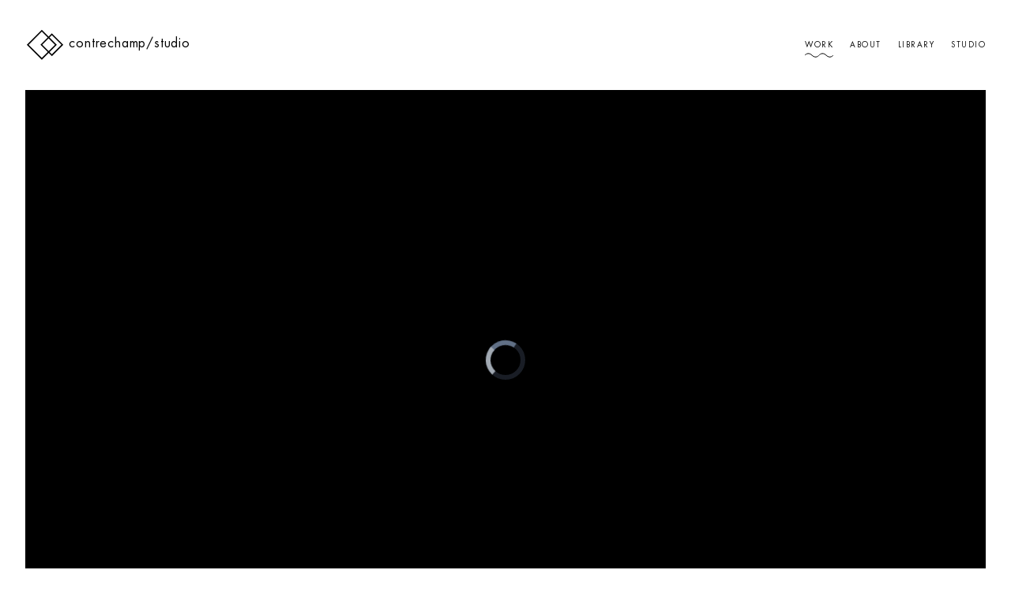

--- FILE ---
content_type: text/html; charset=UTF-8
request_url: https://contrechamp.studio/work/chanel-decoded-fw21
body_size: 2242
content:
<!doctype html>
<html class="no-js" lang="fr">
	<head>
		<meta charset="utf-8">
		<meta http-equiv="X-UA-Compatible" content="IE=edge">
		<title>Contrechamp/studio - Work - Chanel • Decoded FW21</title>

		
		<meta name="description" content="Contrechamp is an independent sound production company based in Paris. We produce music for TV shows, commercials, games, movies and more" />
<meta name="keywords" content="Contrechamp, music, sound production company, Paris, TV shows, commercials, games, movies" />
<meta name="author" content="Contrechamp Studio" />
<meta name="viewport" content="user-scalable=yes, width=device-width, initial-scale=1" />
<meta name="og:url" content="http://contrechamp.studio/work/chanel-decoded-fw21" />
<meta name="og:type" content="website" />
<meta name="og:title" content="Contrechamp/studio - Work - Chanel • Decoded FW21" />
<meta name="og:description" content="Contrechamp is an independent sound production company based in Paris. We produce music for TV shows, commercials, games, movies and more" />
<meta name="og:image" content="http://contrechamp.studio/files/film_79_thumbnail_fr.png" />

		<meta name="msapplication-square70x70logo" content="/assets/icon/windows-tile-70x70.png">
		<meta name="msapplication-square150x150logo" content="/assets/icon/windows-tile-150x150.png">
		<meta name="msapplication-square310x310logo" content="/assets/icon/windows-tile-310x310.png">
		<meta name="msapplication-TileImage" content="/assets/icon/windows-tile-144x144.png">
		<meta name="msapplication-TileColor" content="#000000">
		<link rel="apple-touch-icon-precomposed" sizes="152x152" href="/assets/icon/apple-touch-icon-152x152-precomposed.png">
		<link rel="apple-touch-icon-precomposed" sizes="120x120" href="/assets/icon/apple-touch-icon-120x120-precomposed.png">
		<link rel="apple-touch-icon-precomposed" sizes="76x76" href="/assets/icon/apple-touch-icon-76x76-precomposed.png">
		<link rel="apple-touch-icon-precomposed" sizes="60x60" href="/assets/icon/apple-touch-icon-60x60-precomposed.png">
		<link rel="apple-touch-icon-precomposed" sizes="144x144" href="/assets/icon/apple-touch-icon-144x144-precomposed.png">
		<link rel="apple-touch-icon-precomposed" sizes="114x114" href="/assets/icon/apple-touch-icon-114x114-precomposed.png">
		<link rel="apple-touch-icon-precomposed" sizes="72x72" href="/assets/icon/apple-touch-icon-72x72-precomposed.png">
		<link rel="apple-touch-icon" sizes="57x57" href="/assets/icon/apple-touch-icon.png">
		<link rel="icon" sizes="228x228" href="/assets/icon/coast-icon-228x228.png">
		<link rel="shortcut icon" href="/assets/icon/favicon.ico">
		<link rel="icon" type="image/png" sizes="64x64" href="/assets/icon/favicon.png">

		<link rel="stylesheet" href="/assets/js/vendor/video-js-6.6.2/video-js.min.css">
		<link rel="stylesheet" href="/assets/min/styles.css">
		<script src="/assets/js/vendor/modernizr-2.8.3.min.js"></script>

	</head>
	<body class="body">
		<!--[if lt IE 10]>
			<p class="browserupgrade">You are using an <strong>outdated</strong> browser. Please <a href="http://browsehappy.com/">upgrade your browser</a> to improve your experience.</p>
		<![endif]-->
		<div id="preloader" class="preloader"></div>
		<div id="main" class="main">
			<header id="header" class="header">
				<div class="header__wrapper wrapper">
					<div class="header__item header__item--logo">
						<div class="logo">
	<a href="/" class="logo__anchor anchor anchor--davis">
		<svg class="logo__svg" width="30" height="30">
			<use xlink:href="/assets/img/symbols.svg#logo"/>
		</svg>
		<h1 class="logo__title">
			Contrechamp<span>/studio</span>		</h1>
		<div class="logo__baseline">
			Studio de production sonore		</div>
	</a>
</div>					</div>
					<div class="header__item header__item--sections">
						<ul class="sections">
		<li class="sections__item">
		<div class="sections__label">
		<a href="/works" class="sections__anchor anchor anchor--davis" data-text="Work" data-controller="work">Work</a>		</div>
			</li>
		<li class="sections__item">
		<div class="sections__label">
		<a href="/about" class="sections__anchor anchor anchor--davis" data-text="About" data-controller="about">About</a>		</div>
			</li>
		<li class="sections__item">
		<div class="sections__label">
		<a href="/library" class="sections__anchor anchor anchor--davis" data-text="Library" data-controller="library">Library</a>		</div>
			</li>
		<li class="sections__item">
		<div class="sections__label">
		<a href="/studio" class="sections__anchor anchor anchor--davis" data-text="Studio" data-controller="studio">Studio</a>		</div>
				<div class="sections__pages">
			<ul class="pages">
		<li class="pages__item">
		<a href="/studio/studio-a" class="pages__anchor anchor anchor--davis" data-id="6">Studio A</a>	</li>
		<li class="pages__item">
		<a href="/studio/studio-b" class="pages__anchor anchor anchor--davis" data-id="8">Studio B</a>	</li>
	</ul>
		</div>
			</li>
	</ul>
					</div>
				</div>
			</header>
			<div id="content" class="content">
				<div id="container" class="content__container"><section id="section" class="section section--work"
	 data-title="Contrechamp/studio - Work - Chanel • Decoded FW21"
	 data-controller="work"
	 data-page="work">

	<div class="work">
		<div class="work__wrapper wrapper">
			<div id="film" class="work__film">
				<div cLass="film">
					<div class="film__player">
						<video id="my-video" class="film__video video-js vjs-default-skin vjs-big-play-centered" width="1920" height="1080">
							<source src="https://player.vimeo.com/external/607540994.hd.mp4?s=4b40be857648fe6c8cca62887998d3fddc96961e&profile_id=175" type='video/mp4'>
							<p class="vjs-no-js">
								To view this video please enable JavaScript, and consider upgrading to a web browser that
								<a href="http://videojs.com/html5-video-support/" target="_blank">supports HTML5 video</a>
							</p>
						</video>
					</div>
					<div class="film__info">
						<div class="caption">
							<h3 class="caption__name">
								Chanel • Decoded FW21							</h3>
														<div class="caption__subtitle">
								INTRO							</div>
																					<div class="caption__text">
								<p>Original Music / Mixing : Contrechamp Studio</p>							</div>
													</div>
					</div>
				</div>

			</div>
		</div>
	</div>

</section>			</div>
		</div>
		<footer id="footer" class="footer rellax">
			<div class="footer__wrapper wrapper">
				<div class="footer__item footer__item--logo">
					<div class="logo">
	<a href="/" class="logo__anchor anchor anchor--davis">
		<svg class="logo__svg" width="30" height="30">
			<use xlink:href="/assets/img/symbols.svg#logo"/>
		</svg>
		<h1 class="logo__title">
			Contrechamp<span>/studio</span>		</h1>
		<div class="logo__baseline">
			Studio de production sonore		</div>
	</a>
</div>				</div>
				<div class="footer__item footer__item--address">
					<a href="https://www.google.fr/maps/place/35+Rue+Chapon,+75003+Paris/@48.8640357,2.3539252,17z/data=!4m16!1m9!3m8!1s0x47e66e1af95548c1:0x2d3213ae92c858c4!2s35+Rue+Chapon,+75003+Paris!3b1!8m2!3d48.8639188!4d2.353989!10e5!16s%2Fg%2F11b8v7g6gf!3m5!1s0x47e66e1af95548c1:0x2d3213ae92c858c4!8m2!3d48.8639188!4d2.353989!16s%2Fg%2F11b8v7g6gf?entry=ttu&g_ep=EgoyMDI0MDkxOC4xIKXMDSoASAFQAw%3D%3D" target="_blank">35, rue Chapon<br />75003 Paris</a>				</div>
				<div class="footer__item footer__item--contact">
					<a href="mailto:hello@contrechamp.studio">hello@contrechamp.studio</a>					<div class="socials">
	<div class="socials__item">
		<a class="socials__anchor button" href="https://www.instagram.com/contrechamp_studio">
			<svg class="button__svg" width="20" height="20">
				<use xlink:href="/assets/img/symbols.svg#instagram"/>
			</svg>
			<span class="button__label">
				Instagram
			</span>
		</a>
	</div>
	<div class="socials__item">
		<a class="socials__anchor button" href="https://soundcloud.com/contrechamp">
			<svg class="button__svg" width="20" height="20">
				<use xlink:href="/assets/img/symbols.svg#soundcloud"/>
			</svg>
			<span class="button__label">
				Souncloud
			</span>
		</a>
	</div>
	<div class="socials__item">
		<a class="socials__anchor button" href="https://vimeo.com/contrechampmusic">
			<svg class="button__svg" width="20" height="20">
				<use xlink:href="/assets/img/symbols.svg#vimeo"/>
			</svg>
			<span class="button__label">
				Vimeo
			</span>
		</a>
	</div>
</div>
				</div>
				<div class="footer__item footer__item--credit">
					Site by <a href="http://www.riquet.fr">www.riquet.fr</a>				</div>
			</div>
		</footer>
		<div id="top" class="top">
			<a class="top__button button" href="#">
				<span class="button__label">
					Top				</span>
				<svg class="button__svg" width="70" height="70">
					<use xlink:href="/assets/img/symbols.svg#top"/>
				</svg>
			</a>
		</div>
		<div class="player">
			<div class="player__container">
				<div class="player__content"></div>
				<div class="player__previous"></div>
				<div class="player__next"></div>
				<div class="player__loader">
					<div class="loader"></div>
				</div>
			</div>
			<div class="player__close close"></div>
		</div>
	</div>

	<!-- SVG IE11 -->
	<script src="/assets/js/vendor/svg4everybody-master/dist/svg4everybody.legacy.min.js"></script>
	<script>svg4everybody();</script>
	<!-- -->

	<script src="https://code.jquery.com/jquery-3.3.1.min.js"></script>
	<script>window.jQuery || document.write('<script src="/assets/js/vendor/jquery-3.3.1.min.js"><\/script>')</script>
	<script src="/assets/min/main.js"></script>
	<script src="/assets/js/vendor/video-js-6.6.2/video.min.js"></script>
	<script type="text/javascript">
		$(function() {
			app.settings.debug=false;
			app.init();
		});
	</script>

</body>
</html>

--- FILE ---
content_type: text/css
request_url: https://contrechamp.studio/assets/min/styles.css
body_size: 6086
content:
@font-face{font-family:'Futura LT';src:url(/assets/font/FuturaLT-Book.eot);src:url(/assets/font/FuturaLT-Book.eot?#iefix) format('embedded-opentype'),url(/assets/font/FuturaLT-Book.woff2) format('woff2'),url(/assets/font/FuturaLT-Book.woff) format('woff'),url(/assets/font/FuturaLT-Book.ttf) format('truetype'),url(/assets/font/FuturaLT-Book.svg#FuturaLT-Book) format('svg');font-weight:400;font-style:normal}@font-face{font-family:'Futura LT';src:url(/assets/font/FuturaLT-Light.eot);src:url(/assets/font/FuturaLT-Light.eot?#iefix) format('embedded-opentype'),url(/assets/font/FuturaLT-Light.woff2) format('woff2'),url(/assets/font/FuturaLT-Light.woff) format('woff'),url(/assets/font/FuturaLT-Light.ttf) format('truetype'),url(/assets/font/FuturaLT-Light.svg#FuturaLT-Light) format('svg');font-weight:300;font-style:normal}@font-face{font-family:'Futura LT';src:url(/assets/font/FuturaLT-Bold.eot);src:url(/assets/font/FuturaLT-Bold.eot?#iefix) format('embedded-opentype'),url(/assets/font/FuturaLT-Bold.woff2) format('woff2'),url(/assets/font/FuturaLT-Bold.woff) format('woff'),url(/assets/font/FuturaLT-Bold.ttf) format('truetype'),url(/assets/font/FuturaLT-Bold.svg#FuturaLT-Bold) format('svg');font-weight:700;font-style:normal}/*! normalize.css v3.0.3 | MIT License | github.com/necolas/normalize.css */html{font-family:sans-serif;-ms-text-size-adjust:100%;-webkit-text-size-adjust:100%}body{margin:0}article,aside,details,figcaption,figure,footer,header,hgroup,main,menu,nav,section,summary{display:block}audio,canvas,progress,video{display:inline-block;vertical-align:baseline}audio:not([controls]){display:none;height:0}[hidden],template{display:none}a{background-color:transparent}a:active,a:hover{outline:0}abbr[title]{border-bottom:1px dotted}b,strong{font-weight:700}dfn{font-style:italic}h1{font-size:2em;margin:.67em 0}mark{background:#ff0;color:#000}small{font-size:80%}sub,sup{font-size:75%;line-height:0;position:relative;vertical-align:baseline}sup{top:-.5em}sub{bottom:-.25em}img{border:0}svg:not(:root){overflow:hidden}figure{margin:1em 40px}hr{box-sizing:content-box;height:0}pre{overflow:auto}code,kbd,pre,samp{font-family:monospace,monospace;font-size:1em}button,input,optgroup,select,textarea{color:inherit;font:inherit;margin:0}button{overflow:visible}button,select{text-transform:none}button,html input[type=button],input[type=reset],input[type=submit]{-webkit-appearance:button;cursor:pointer}button[disabled],html input[disabled]{cursor:default}button::-moz-focus-inner,input::-moz-focus-inner{border:0;padding:0}input{line-height:normal}input[type=checkbox],input[type=radio]{box-sizing:border-box;padding:0}input[type=number]::-webkit-inner-spin-button,input[type=number]::-webkit-outer-spin-button{height:auto}input[type=search]{-webkit-appearance:textfield;box-sizing:content-box}input[type=search]::-webkit-search-cancel-button,input[type=search]::-webkit-search-decoration{-webkit-appearance:none}fieldset{border:1px solid silver;margin:0 2px;padding:.35em .625em .75em}legend{border:0;padding:0}textarea{overflow:auto}optgroup{font-weight:700}table{border-collapse:collapse;border-spacing:0}td,th{padding:0}html{font-size:100%;height:100%;-webkit-font-smoothing:subpixel-antialiased}body{font-family:'Futura LT',sans-serif;font-size:1em;letter-spacing:.02em;font-weight:400;color:#000;background:#fff;overflow-x:hidden;overflow-y:scroll}*,:after,:before{-webkit-box-sizing:border-box;box-sizing:border-box}:focus{outline:0;-webkit-box-shadow:none;box-shadow:none}a{color:inherit;text-decoration:none}a:focus{outline:0}figure{margin:0;line-height:0;color:transparent}h1,h2,h3,h4,h5,h6{margin:0;padding:0;font-size:1em;font-weight:400}@media only screen and (min-width:1920px){body{font-size:1.2em}}.anchor,.anchor:hover{cursor:pointer;-webkit-user-select:none;-moz-user-select:none;-ms-user-select:none;user-select:none;-webkit-transition:all .6s;transition:all .6s}.browserupgrade{position:fixed;padding:5em 0;top:40%;left:0;width:100%;z-index:99999999;background:#ff0;text-align:center}.browserupgrade a{text-decoration:underline}.burger{position:relative;cursor:pointer;width:3em;height:3em}.burger__shape{display:block;position:absolute;top:50%;left:50%;width:1.1em;height:2px;background-color:currentColor;-webkit-transform:translateX(-50%) translateY(-50%);-ms-transform:translateX(-50%) translateY(-50%);transform:translateX(-50%) translateY(-50%);-webkit-transition:background .3s;transition:background .3s}.burger__shape::after,.burger__shape::before{content:'';display:block;position:absolute;top:0;left:0;width:1.1em;height:2px;background-color:currentColor;-webkit-transform:translateY(-.4em);-ms-transform:translateY(-.4em);transform:translateY(-.4em);-webkit-transition:-webkit-transform .3s,background .3s;transition:transform .3s,background .3s}.burger__shape::after{-webkit-transform:translateY(.4em);-ms-transform:translateY(.4em);transform:translateY(.4em)}html.html--header-open .burger__shape{background:0 0}html.html--header-open .burger:hover .burger__shape:after,html.html--header-open .burger:hover .burger__shape:before{width:1.1em}html.html--header-open .burger__shape::before{-webkit-transform:translateY(0) rotate(45deg);-ms-transform:translateY(0) rotate(45deg);transform:translateY(0) rotate(45deg)}html.html--header-open .burger__shape::after{-webkit-transform:translateY(0) rotate(-45deg);-ms-transform:translateY(0) rotate(-45deg);transform:translateY(0) rotate(-45deg)}html:not(.html--header-open) .burger:hover .burger__shape:before{-webkit-transform:translateY(-.5em);-ms-transform:translateY(-.5em);transform:translateY(-.5em)}html:not(.html--header-open) .burger:hover .burger__shape:after{-webkit-transform:translateY(.5em);-ms-transform:translateY(.5em);transform:translateY(.5em)}.button{position:relative;display:inline-block;vertical-align:middle;cursor:pointer;color:inherit;-webkit-user-select:none;-moz-user-select:none;-ms-user-select:none;user-select:none;-webkit-transition:all .6s;transition:all .6s}.button:hover{color:inherit}.button__svg{display:inline-block;vertical-align:middle;color:inherit}.button__label{display:inline-block;vertical-align:middle;color:inherit}.close{position:relative;cursor:pointer;width:2em;height:2em;line-height:9999px;overflow:hidden;-webkit-transition:opacity .6s;transition:opacity .6s}.close:hover{opacity:.5}.close::after,.close::before{content:'';position:absolute;top:50%;left:50%;height:2px;width:1em;margin-left:-.5em;background:currentColor}.close::before{-webkit-transform:rotate(45deg);-ms-transform:rotate(45deg);transform:rotate(45deg)}.close::after{-webkit-transform:rotate(-45deg);-ms-transform:rotate(-45deg);transform:rotate(-45deg)}.diapositive{position:relative}.diapositive:after{position:absolute;top:0;left:0;width:100%;height:100%;z-index:1;content:'';background:0 0}.diapositive .img{width:100%;height:auto!important;-webkit-transform:scale(1);-ms-transform:scale(1);transform:scale(1);-webkit-transform-origin:left bottom;-ms-transform-origin:left bottom;transform-origin:left bottom}@media only screen and (min-width:769px){.diapositive{overflow:hidden;width:100%;padding-bottom:100%}.diapositive .img{position:absolute;bottom:0;left:0;z-index:1}.diapositive--centered .img{top:50%;left:50%;bottom:auto;-webkit-transform:translateX(-50%) translateY(-50%);-ms-transform:translateX(-50%) translateY(-50%);transform:translateX(-50%) translateY(-50%)}.diapositive .img.img--landscape{width:100%!important;height:auto!important}.diapositive .img.img--portrait{height:100%!important;width:auto!important}}.embed p{display:none}img.lazyload{display:block;border:0;opacity:0}img.lazyload:not(.initial){transition:opacity 1s}img.lazyload.error,img.lazyload.initial,img.lazyload.loaded{opacity:1}img.lazyload:not([src]){visibility:hidden}.loader{-webkit-box-sizing:border-box;box-sizing:border-box;display:block;content:'';width:50px;height:50px;border:solid 2px #000;border-top-color:#fff;border-left-color:#fff;border-radius:50%;-webkit-animation:loader-animation .7s linear infinite;animation:loader-animation .7s linear infinite}@-webkit-keyframes loader-animation{0%{-webkit-transform:rotate(0)}100%{-webkit-transform:rotate(360deg)}}@keyframes loader-animation{0%{-webkit-transform:rotate(0);transform:rotate(0)}100%{-webkit-transform:rotate(360deg);transform:rotate(360deg)}}@media only screen and (max-width:768px){.mosaic__item{width:100%}}@media only screen and (min-width:769px){.mosaic__container{display:-webkit-box;display:-webkit-flex;display:-ms-flexbox;display:flex;-webkit-box-orient:horizontal;-webkit-box-direction:normal;-webkit-flex-direction:row;-ms-flex-direction:row;flex-direction:row;-webkit-flex-wrap:wrap;-ms-flex-wrap:wrap;flex-wrap:wrap}.mosaic--center .mosaic__container{-webkit-box-pack:center;-webkit-justify-content:center;-ms-flex-pack:center;justify-content:center}.mosaic__item{width:50%}}#nprogress{pointer-events:none}#nprogress .bar{background:#000;position:fixed;z-index:2031;top:0;left:0;width:100%;height:2px}#nprogress .peg{display:block;position:absolute;right:0;width:50px;height:50%;opacity:1;-webkit-transform:rotate(3deg) translate(0,-4px);-ms-transform:rotate(3deg) translate(0,-4px);transform:rotate(3deg) translate(0,-4px)}.preloader{position:fixed;top:0;left:0;width:100%;height:100%;z-index:99999;background:#000}html.no-js .preloader{display:none}body .video-js .vjs-control-bar{background-color:transparent}body .video-js .vjs-play-progress{background-color:#fff}body .video-js .vjs-progress-holder{background:#333;height:.1em}body .video-js .vjs-progress-control:hover .vjs-progress-holder{height:.3em}body .video-js .vjs-control-bar .vjs-play-progress .vjs-time-tooltip,body .video-js .vjs-control-bar .vjs-play-progress:before{display:none}body .video-js .vjs-load-progress div{background:#666}.video-js .vjs-button:focus{outline:0}body .video-js .vjs-big-play-button{top:10px;left:10px;padding:0;font-size:3em;line-height:3em;height:3em;width:3em;border:.1em solid #fff;background-color:#000;background-color:rgba(0,0,0,.6);border-radius:50%}body .vjs-big-play-centered .vjs-big-play-button{top:50%;left:50%;margin-top:-1.5em;margin-left:-1.5em}body .video-js .vjs-big-play-button:focus,body .video-js:hover .vjs-big-play-button{border:.1em solid #fff;background-color:#000;background-color:rgba(0,0,0,.6)}.vignette{position:relative}.vignette:after{position:absolute;top:0;left:0;width:100%;height:100%;z-index:1;content:'';background:0 0}html.js .vignette .img{position:absolute;top:0;left:0;width:100%;height:100%;z-index:1}html.no-js .vignette .img{width:100%;height:auto!important}.films__item{text-align:center}.films__anchor{display:block;position:relative}.films__thumbnail{position:relative}.films__thumbnail:after{position:absolute;top:0;left:0;width:100%;height:100%;z-index:1;content:'';background:#000;opacity:.5}.films__info{position:absolute;top:0;left:0;width:100%;height:100%;z-index:1;display:-ms-flexbox;display:-webkit-flex;display:-webkit-box;display:flex;-ms-flex-align:center;-webkit-align-items:center;-webkit-box-align:center;align-items:center;text-align:center;color:#fff}.films__wrapper{position:relative}.films__wrapper:after{position:absolute;bottom:-15px;left:0;width:100%;height:20px;z-index:2;overflow:hidden;max-width:0%;content:'';background:transparent url(/assets/img/wavy/wavy-line-white.svg) repeat-x;-webkit-transition:max-width .6s;-moz-transition:max-width .6s;transition:max-width .6s}.films__item:hover .films__wrapper:after{-webkit-transition-delay:.3s;transition-delay:.3s;max-width:100%}.films__name{margin-bottom:.5em;font-size:.7em;font-weight:200;line-height:1.2em;letter-spacing:.15em;text-transform:uppercase;color:inherit}.films__subtitle{display:none}.films__caption{display:none}@media only screen and (max-width:768px){.films__wrapper{max-width:80%;margin:auto}}@media only screen and (min-width:769px){.films__wrapper{max-width:50%;margin:auto}.films__wrapper{opacity:0;-webkit-transform:translateY(20%);-ms-transform:translateY(20%);transform:translateY(20%);-webkit-transition:all .6s ease;transition:all .6s ease}.films__item .films__thumbnail:after{opacity:0;-webkit-transition:opacity .8s;transition:opacity .8s}.films__item:hover .films__thumbnail:after{opacity:.5}.films__item:hover .films__wrapper{opacity:1;-webkit-transform:translateY(0);-ms-transform:translateY(0);transform:translateY(0)}}.player{display:none}.player__container{position:fixed;top:0;right:0;width:100%;height:100%;z-index:999;overflow:hidden;color:#fff;background:#000;-webkit-transition:opacity .8s;transition:opacity .8s}html.html--player-ready .player{display:block}html.html--player-close .player__container{opacity:0}html.html--player-closed .player__container{-webkit-transform:translateY(-100%);-ms-transform:translateY(-100%);transform:translateY(-100%)}.player__close{position:fixed;top:0;right:0;width:4em;height:4em;z-index:1000;color:#fff}.player__close:hover{opacity:.5}html.html--player-close .player__close{display:none}.player__loader{position:absolute;top:0;left:0;width:100%;height:100%;z-index:3;background:#000}html.html--player-close .player__loader,html.html--player-loaded .player__loader{display:none}.player__loader .loader{position:absolute;top:50%;left:50%;z-index:1;margin-top:-25px;margin-left:-25px;-webkit-transform:translate(-50%,-50%);-ms-transform:translate(-50%,-50%);transform:translate(-50%,-50%)}.player__next,.player__previous{position:absolute;width:5em;height:5em;z-index:5;cursor:pointer;-webkit-transition:all .6s;transition:all .6s;-webkit-user-select:none;-moz-user-select:none;-ms-user-select:none;user-select:none}.player__previous{left:0;background:transparent url(/assets/img/slider/previous.svg) 50% 50% no-repeat}.player__previous:hover{background-position:40% 50%}.player__next{right:0;background:transparent url(/assets/img/slider/next.svg) 50% 50% no-repeat}.player__next:hover{background-position:60% 50%}.player .film{opacity:0;-webkit-transition:opacity .8s;transition:opacity .8s}html.html--player-loaded .player .film{opacity:1}.player .film__player{position:relative;display:-webkit-box;display:-webkit-flex;display:-ms-flexbox;display:flex;-webkit-box-align:center;-webkit-align-items:center;-ms-flex-align:center;align-items:center;-webkit-box-pack:center;-webkit-justify-content:center;-ms-flex-pack:center;justify-content:center;width:100%;height:100vh}.player .film__info{position:absolute;top:0;left:0;z-index:3;max-width:30em;padding:1em}.player .film__info .caption__subtitle,.player .film__info .caption__text{opacity:.2;-webkit-transition:opacity .6s;transition:opacity .6s}.player .film__info:hover .caption__subtitle,.player .film__info:hover .caption__text{opacity:1}@media only screen and (max-width:768px){.player__next,.player__previous{top:auto;bottom:0}.player .film__info{display:none}}@media only screen and (min-width:769px){.player__next,.player__previous{top:50%;-webkit-transform:translateY(-50%);-ms-transform:translateY(-50%);transform:translateY(-50%)}.player .film__info{position:absolute;top:0;left:0;z-index:1}}.popup__window{position:fixed;bottom:0;left:0;width:100%;height:450px;z-index:2;background:#fff;overflow:hidden;-webkit-transform:translateY(100%);-ms-transform:translateY(100%);transform:translateY(100%);opacity:0;-webkit-transition:all .6s;transition:all .6s}.popup.popup--opened .popup__window{opacity:1;-webkit-transform:translateY(0);-ms-transform:translateY(0);transform:translateY(0)}.popup__container{width:100%;height:450px}.popup__close{display:none}.popup__overlay{position:fixed;top:0;left:0;width:100%;height:100%;z-index:1;display:none}.popup.popup--opened .popup__overlay{display:block}@media only screen and (min-width:769px){.popup__overlay{cursor:url(/assets/img/close.svg) 35 35,auto}}.background{position:relative;background:#000}.background.background--white{background:#fff}.background:after{position:absolute;top:-250%;left:-250%;width:500%;height:500%;z-index:10;content:'';background-color:rgba(0,0,0,.7);opacity:.4;-webkit-animation:grain 8s steps(10) infinite;animation:grain 8s steps(10) infinite}.background.background--white:after{background-color:rgba(255,255,255,.7)}.background.background--grain:after{background-image:url(/assets/img/noise/img-noise-black.png)}.background.background--white.background--grain:after{background-image:url(/assets/img/noise/img-noise-white.png)}@-webkit-keyframes grain{0%,100%{-webkit-transform:translate(0,0);transform:translate(0,0)}10%{-webkit-transform:translate(-5%,-10%);transform:translate(-5%,-10%)}20%{-webkit-transform:translate(-15%,5%);transform:translate(-15%,5%)}30%{-webkit-transform:translate(7%,-25%);transform:translate(7%,-25%)}40%{-webkit-transform:translate(-5%,25%);transform:translate(-5%,25%)}50%{-webkit-transform:translate(-15%,10%);transform:translate(-15%,10%)}60%{-webkit-transform:translate(15%,0);transform:translate(15%,0)}70%{-webkit-transform:translate(0,15%);transform:translate(0,15%)}80%{-webkit-transform:translate(3%,35%);transform:translate(3%,35%)}90%{-webkit-transform:translate(-10%,10%);transform:translate(-10%,10%)}}@keyframes grain{0%,100%{-webkit-transform:translate(0,0);transform:translate(0,0)}10%{-webkit-transform:translate(-5%,-10%);transform:translate(-5%,-10%)}20%{-webkit-transform:translate(-15%,5%);transform:translate(-15%,5%)}30%{-webkit-transform:translate(7%,-25%);transform:translate(7%,-25%)}40%{-webkit-transform:translate(-5%,25%);transform:translate(-5%,25%)}50%{-webkit-transform:translate(-15%,10%);transform:translate(-15%,10%)}60%{-webkit-transform:translate(15%,0);transform:translate(15%,0)}70%{-webkit-transform:translate(0,15%);transform:translate(0,15%)}80%{-webkit-transform:translate(3%,35%);transform:translate(3%,35%)}90%{-webkit-transform:translate(-10%,10%);transform:translate(-10%,10%)}}.images__info{margin-top:.5em}@media only screen and (min-width:641px){.images{overflow:hidden}.images__container{display:flex;flex-direction:row;flex-wrap:wrap;position:relative;left:-1em;width:calc(100% + 2em)}.images__item{width:100%;padding-left:1em;padding-right:1em;margin-bottom:2em}.images__item.images__item--large{width:100%}.images__item.images__item--medium{width:50%}.images__item.images__item--small{width:33.3%}}@media only screen and (max-width:640px){.images__item{margin-bottom:2em}}.page__name{display:none}.paragraphs__name{font-size:1em;line-height:1.2em}@media only screen and (min-width:769px){.paragraphs__item{padding-top:1em}.paragraphs__item:last-child{padding-bottom:1em}.paragraphs__item:nth-child(odd){text-align:right}.paragraphs__wrapper{position:relative;display:inline-block;vertical-align:top;width:100%;max-width:35em;padding:1em;text-align:left}.paragraphs__wrapper:before{position:absolute;top:0;left:0;width:0%;height:100%;z-index:-1;content:'';background:#fff;opacity:0;-webkit-transition:all .6s;transition:all .6s}.paragraphs__wrapper:hover:before{width:100%;opacity:1}.paragraphs__name{font-size:2em}.paragraphs__text{margin-top:1em;font-size:1em}}@media only screen and (max-width:768px){.paragraphs__item{padding-top:2em;padding-bottom:1em}.paragraphs__wrapper{max-width:30em;margin:auto}.paragraphs__name{font-size:2em;line-height:1em}.paragraphs__text{margin-top:1em}}.shapes{position:absolute;top:0;left:0;width:100%;height:100%;z-index:-1}.shapes__item{position:absolute;top:0;left:0;width:100%;padding-top:100%;z-index:1}.shapes__item:after{position:absolute;top:0;left:0;width:50%;height:50%;background:#000;content:'';-webkit-transform:rotate(45deg);-ms-transform:rotate(45deg);transform:rotate(45deg)}.shapes__item--1{top:10%;left:40%;width:110%;padding-top:110%}.shapes__item--1:after{background:#eadcbf;background:-webkit-gradient(linear,left top,right top,from(#eadcbf),to(#eadcbf40));background:-webkit-linear-gradient(left,#eadcbf,#eadcbf40);background:linear-gradient(to right,#eadcbf,#eadcbf40)}.shapes__item--2{top:30%;left:60%;width:80%;padding-top:80%}.shapes__item--2:after{background:#f8b694;background:-webkit-gradient(linear,left top,right top,from(#f8b694),to(#f8b69440));background:-webkit-linear-gradient(left,#f8b694,#f8b69440);background:linear-gradient(to right,#f8b694,#f8b69440)}.shapes__item--3{top:50%;left:10%;width:20%;padding-top:20%}.shapes__item--3:after{background:#f3e09c;background:-webkit-gradient(linear,left top,right top,from(#f3e09c),to(#f3e09c40));background:-webkit-linear-gradient(left,#f3e09c,#f3e09c40);background:linear-gradient(to right,#f3e09c,#f3e09c40)}.shapes__item--4{top:70%;left:20%;width:80%;padding-top:80%}.shapes__item--4:after{background:#cdd3b9;background:-webkit-gradient(linear,left top,right top,from(#cdd3b9),to(#cdd3b940));background:-webkit-linear-gradient(left,#cdd3b9,#cdd3b940);background:linear-gradient(to right,#cdd3b9,#cdd3b940)}.wysiwyg.wysiwyg--page h3{display:inline-block;position:relative;letter-spacing:.15em;text-transform:uppercase}.wysiwyg.wysiwyg--page h3:after{position:absolute;bottom:-1.7em;left:0;width:100%;height:20px;z-index:2;content:'';background:transparent url(/assets/img/wavy/wavy-curve-white.svg) repeat-x}@media only screen and (min-width:769px){.wysiwyg.wysiwyg--page h2{margin-bottom:1em}.wysiwyg.wysiwyg--page h2{font-size:2em}.wysiwyg.wysiwyg--page h3{font-size:.8em;margin-bottom:2em}.wysiwyg.wysiwyg--page p{margin-bottom:2em;font-size:2em;max-width:25em}.wysiwyg.wysiwyg--page p.multicolumns{column-count:2;column-gap:2em;max-width:32em}.wysiwyg.wysiwyg--page .subscribe #mc-embedded-subscribe,.wysiwyg.wysiwyg--page .subscribe label{font-size:2em}}@media only screen and (min-width:1024px){.wysiwyg.wysiwyg--page h2{font-size:4.5em;letter-spacing:-.02em;line-height:1.1}}@media only screen and (max-width:768px){.wysiwyg.wysiwyg--page h2,.wysiwyg.wysiwyg--page p{margin-bottom:1em;font-size:1.5em;line-height:1.5em}.wysiwyg.wysiwyg--page h3{font-size:.7em;margin-bottom:2em}}.wysiwyg h1,.wysiwyg h2,.wysiwyg h3,.wysiwyg h4,.wysiwyg h5,.wysiwyg h6{margin:0;padding:0;margin-bottom:.2em;font-size:1.5em;line-height:1em;font-weight:400}.wysiwyg ol,.wysiwyg p,.wysiwyg ul{margin:0;padding:0;margin-bottom:1em;font-size:1em;line-height:1.5em}.wysiwyg a{text-decoration:underline}.wysiwyg strong{font-weight:400;border-bottom:1px dotted currentColor}.wysiwyg ol,.wysiwyg ul{padding-left:1em;list-style-type:none}.wysiwyg ol li,.wysiwyg ul li{position:relative;margin-bottom:.5em}.wysiwyg ol li:before,.wysiwyg ul li:before{position:absolute;top:0;left:-1em;z-index:1;content:' - '}.baseline:first-letter{text-transform:capitalize}@media only screen and (min-width:769px){.baseline{margin-top:.2em;width:3em;font-size:5em;letter-spacing:-.04em;line-height:.65em}}@media only screen and (max-width:768px){.baseline{display:none!important}}.caption__name,.caption__subtitle,.caption__text h1,.caption__text h2,.caption__text h3,.caption__text h4,.caption__text h5,.caption__text h6,.caption__text p{padding:0;margin:0;font-size:.6em;font-weight:200;line-height:1.5em;letter-spacing:.15em;text-transform:uppercase;color:inherit}.caption__text div,.caption__text hr,.caption__text strong,.caption__text ul{display:none}.libraries{margin:0;padding:0;list-style:none}.libraries__wrapper{position:relative;display:inline-block;vertical-align:top}.libraries__name{font-size:1em;letter-spacing:-.05em;white-space:nowrap;-webkit-transition:color .3s;transition:color .3s}.libraries__tracks{-webkit-transition:color .3s;transition:color .3s}.libraries__item--hover .libraries__name,.libraries__item--hover .libraries__tracks{color:#fff}@media only screen and (max-width:768px){.libraries__item{padding-top:1.5em;border-bottom:1px dotted #00000050;padding-bottom:1.5em;text-align:center}.libraries__name{font-size:2em}.libraries__tracks{font-size:.8em}}@media only screen and (min-width:769px){.libraries__item{display:inline-block;vertical-align:top;margin-bottom:1em}.libraries__item:not(:last-child):after{content:' — ';font-size:4em}.libraries__name{font-size:4em}.libraries__tracks{position:absolute;bottom:0;left:0;z-index:1;font-size:.7em}}.subscribe h1{display:none}.subscribe input{border:none;background:0 0;font-size:1em;text-transform:lowercase}.subscribe input[type=email]{border-bottom:1px solid currentColor}.anchors{margin:0;padding:0;list-style:none}.anchors__item{display:inline-block;vertical-align:top}.anchors__item:not(:last-child):after{content:' / '}.anchors__anchor{position:relative;display:inline-block;vertical-align:top;font-size:1em;letter-spacing:-.05em;color:inherit}.anchors__anchor:after{position:absolute;bottom:0;left:0;width:0%;height:.06em;z-index:1;content:'';background-color:currentColor;-webkit-transition:width .6s;transition:width .6s}.anchors__anchor--selected:after,.anchors__anchor:hover:after{width:100%}@media only screen and (min-width:769px){.anchors__item{font-size:1.5em}}.back .button{font-size:1em;text-transform:lowercase}.back .button__label{display:none}.categories{margin:0;padding:0;list-style:none}.categories__item{display:inline-block;vertical-align:top}.categories__anchor{position:relative;display:inline-block;vertical-align:top;font-size:1em;letter-spacing:-.05em;color:inherit}.categories__anchor:after{position:absolute;bottom:0;left:0;width:0%;height:.06em;z-index:1;content:'';background-color:currentColor;-webkit-transition:width .6s;transition:width .6s}.categories__anchor--selected:after,.categories__anchor:hover:after{width:100%}@media only screen and (min-width:769px){.categories__item:not(:last-child){margin-right:2em}.categories__anchor{font-size:3em}}@media only screen and (max-width:768px){.categories__item{margin-bottom:.5em}.categories__item:not(:last-child){margin-right:.5em}.categories__anchor{font-size:1.5em}}.langs{margin:0;padding:0;list-style:none}.langs__item{display:inline-block;vertical-align:top}.langs__item:first-child{margin-right:.2em}.langs__anchor{font-size:.7em;font-weight:700;text-transform:uppercase;color:#44809a}.langs__anchor--selected,.langs__anchor:hover{color:#000}.logo__anchor{color:inherit}.logo__svg{display:inline-block;vertical-align:middle;width:50px;height:50px}.logo__title{display:inline-block;vertical-align:middle;padding-bottom:.2em;font-size:1em;line-height:2em;letter-spacing:.05em;text-transform:lowercase}.logo__baseline{display:none!important;font-size:1em;letter-spacing:.05em;text-transform:lowercase}.pages{margin:0;padding:0;list-style:none}.pages__anchor{position:relative;display:inline-block;vertical-align:top;font-size:1em;line-height:2.5em;letter-spacing:.15em;text-transform:uppercase;white-space:nowrap;color:inherit}.pages__anchor:after{display:inline-block;vertical-align:middle;padding-left:.3em;content:'*';transition:opacity .3s;opacity:0}.pages__anchor.selected:after,.pages__anchor:hover:after{opacity:1}@media only screen and (min-width:769px){.pages__anchor{font-size:.6em}}@media only screen and (max-width:768px){.pages__anchor{font-size:.65em}}.pagination .anchor,.pagination__cur{position:relative;display:inline-block;vertical-align:middle;font-size:1em;color:inherit;margin-left:.5em;margin-right:.5em}.pagination .anchor:after,.pagination__cur:after{position:absolute;bottom:0;left:0;width:0%;height:.06em;z-index:1;content:'';background-color:currentColor;-webkit-transition:width .6s;transition:width .6s}.pagination__cur:after{width:100%}.pagination .anchor:hover:after{width:100%}.pagination__next,.pagination__previous{display:none}@media only screen and (min-width:769px){.pagination{font-size:1.5em}}@media only screen and (max-width:768px){.pagination{font-size:1.5em;text-align:center}}.sections{margin:0;padding:0;list-style:none}.sections__item{position:relative;display:inline-block;vertical-align:top}.sections__item:not(:last-child){margin-right:1em}.sections__anchor{position:relative;display:inline-block;vertical-align:top;font-size:1em;line-height:2.5em;letter-spacing:.15em;text-transform:uppercase;color:inherit}.sections__anchor:after{position:absolute;bottom:-12px;left:0;width:100%;height:20px;z-index:2;overflow:hidden;max-width:0%;content:'';background:transparent url(/assets/img/wavy/wavy-curve-black.svg) repeat-x;-webkit-transition:max-width .6s;-moz-transition:max-width .6s;transition:max-width .6s}.sections__anchor.selected:after,.sections__anchor:hover:after{max-width:100%}@media only screen and (min-width:769px){.sections__anchor{font-size:.6em}}@media only screen and (max-width:768px){.sections__anchor{font-size:.65em}}.top.top--hidden{opacity:0;pointer-events:none}.top__button{padding:1em;-webkit-transition:all .6s;transition:all .6s}.top__button:hover{-webkit-transform:translateY(-20%);-ms-transform:translateY(-20%);transform:translateY(-20%)}.top__button .button__label{display:none}@media only screen and (min-width:769px){.top{position:fixed;right:0;bottom:2em;z-index:1}@media only screen and (-webkit-min-device-pixel-ratio:2),only screen and (min--moz-device-pixel-ratio:2),only screen and (-o-min-device-pixel-ratio:2/1),only screen and (min-device-pixel-ratio:2),only screen and (min-resolution:192dpi),only screen and (min-resolution:2dppx){@supports (mix-blend-mode:exclusion){.top{color:#fff;mix-blend-mode:exclusion}}}}@media only screen and (max-width:768px){.top{display:none!important}}.socials__item{display:inline-block;vertical-align:top}.socials__item:not(:last-child){margin-right:.8em}.socials .button__svg{width:16px;height:16px}.socials .button__label{display:none}body.body--white .header{color:#fff;color:rgba(255,255,255,.9)}body.body--white .header .sections__anchor:after{background-image:url(/assets/img/wavy/wavy-curve-white.svg)}html.html--transition .footer{display:none}.footer .logo__baseline{display:block}.footer .logo__svg{display:none}.footer__item{font-size:.8em}.footer .socials{margin-top:.1em}.footer__item--credit{display:none}@media only screen and (min-width:769px){.footer__wrapper{display:-ms-grid;display:grid;-ms-grid-columns:33.3% 33.3% 33.3%;grid-template-columns:33.3% 33.3% 33.3%;padding-top:7em;padding-bottom:7em}.footer__item{position:relative;-ms-grid-row:1;grid-row:1}.footer__item:before{display:block;margin-bottom:1em;content:'';width:1em;height:1px;background:currentColor}.footer__item--logo{-ms-grid-column:1;grid-column:1}.footer__item--address{-ms-grid-column:2;grid-column:2}.footer__item--contact{-ms-grid-column:3;grid-column:3}}@media only screen and (max-width:768px){.footer__wrapper{padding-top:2em;padding-bottom:2em;text-align:center}.footer__item:not(:last-child){margin-bottom:1em}}.header{position:relative;z-index:1}.header__wrapper{padding-top:2em}@media only screen and (min-width:769px){.header__wrapper{display:-ms-grid;display:grid;-ms-grid-columns:50% 50%;grid-template-columns:50% 50%;-ms-align-items:center;-webkit-box-align:center;-ms-flex-align:center;align-items:center}.header__item{-ms-grid-row:1;grid-row:1}.header__item--logo{-ms-grid-column:1;grid-column:1}.header__item--sections{-ms-grid-column:2;grid-column:2;text-align:right}.header .sections__item .pages{position:absolute;bottom:0;left:0;z-index:1;padding-top:.5em;transform:translateY(100%);transition:opacity .3s;opacity:0;pointer-events:none}.header .sections__item:hover .pages{opacity:1;pointer-events:auto}}@media only screen and (max-width:768px){.header__wrapper{text-align:center}.header__item{padding-bottom:2em}.header .sections__item .pages{display:none}}.section__name{display:none}.wrapper{position:relative;max-width:80em;margin:auto}@media only screen and (min-width:769px){.wrapper{padding-left:2em;padding-right:2em}}@media only screen and (max-width:768px){.wrapper{padding-left:1em;padding-right:1em}}body.body--about{color:#fff;background-color:#000}.about__background{position:fixed;top:0;left:0;width:100%;height:100%;z-index:-1;opacity:.3}@media only screen and (min-width:769px){.about .page__wrapper{margin-top:5em}}body.body--contact.body--white{color:#fff;color:rgba(255,255,255,.9)}body.body--contact .background:after{opacity:1}.contact__background{position:fixed;top:0;left:0;width:100%;height:100%;z-index:-1}@media only screen and (min-width:769px){body.body--contact .header .logo span{display:none!important}.contact__page{padding-top:2em;padding-left:33.3%}}@media only screen and (max-width:768px){.contact__page{padding-top:2em;padding-bottom:2em;text-align:center}}body.body--home .header{position:absolute;top:0;left:0;width:100%;z-index:2;opacity:0}body.body--home.body--home-entered .header{-webkit-transition-delay:2s;transition-delay:2s;-webkit-transition-duration:1s;transition-duration:1s;-webkit-transition-property:opacity;transition-property:opacity;opacity:1}.home__poster{position:relative;top:0;left:0;width:100%;height:100vh;z-index:1;background:#000;overflow:hidden}body.body--white .home__poster{color:#fff;color:rgba(255,255,255,.9)}.home__background{position:absolute;top:0;left:0;width:100%;height:100%;z-index:1}.home__button{position:absolute;top:0;left:0;width:100%;height:100%;z-index:2;-webkit-transform:translateY(-100%);-ms-transform:translateY(-100%);transform:translateY(-100%)}body.body--home-entered .home__button{-webkit-transition-delay:2s;transition-delay:2s;-webkit-transform:translateY(0);-ms-transform:translateY(0);transform:translateY(0)}.home__panel{position:absolute;bottom:3em;left:0;width:100%;z-index:3;opacity:0}body.body--home.body--home-entered .home__panel{-webkit-transition-delay:2s;transition-delay:2s;-webkit-transition-duration:1s;transition-duration:1s;-webkit-transition-property:opacity;transition-property:opacity;opacity:1}@media only screen and (min-width:769px){.home__scroll{position:absolute;bottom:0;right:5em;z-index:1;cursor:pointer;font-size:.4em;line-height:1.5em;letter-spacing:.4em;text-transform:uppercase;white-space:nowrap}}@media only screen and (max-width:768px){.home .works__categories{padding-top:2em}.home__panel{text-align:center}.home__scroll{display:none}}body.body--library{background:#fff1e1}.library__page{font-size:.8em}.library__overlay{position:fixed;top:0;left:0;width:100%;height:100vh;z-index:-1;opacity:0;background:#fff;-webkit-transition:all .6s ease;transition:all .6s ease}.library--hover .library__overlay{opacity:1}@media only screen and (min-width:769px){.library__libraries{padding-top:5em;padding-bottom:5em}}@media only screen and (max-width:768px){.library__wrapper{text-align:center}.library__libraries{margin-bottom:2em}}body.body--studio{background:#ded5c1}.studio__baseline.baseline{white-space:nowrap}.studio__pages{text-align:center}.studio .wysiwyg h3{margin-bottom:.5em}.studio .wysiwyg div div{padding-top:2em;-webkit-column-break-inside:avoid;-moz-column-break-inside:avoid;break-inside:avoid}@media only screen and (min-width:769px){.studio__pages{display:none}.studio__images,.studio__page{margin-top:6em}.studio .wysiwyg{-webkit-columns:3 2em;-moz-columns:3 2em;columns:3 2em}}@media only screen and (max-width:768px){.studio__images,.studio__page{margin-top:2em}.studio .wysiwyg{text-align:center}}.work__wrapper{padding-top:2em}.work__film .film__player{position:relative;width:100%}.work__film .film__player:after{display:block;content:'';padding-top:56.25%}.work__film .film__video{position:absolute;top:0;left:0;z-index:1}.work__film .film__info{margin-top:1em}@media only screen and (min-width:769px){.work__wrapper{padding-top:2em}}@media only screen and (max-width:768px){.work__wrapper{padding-top:1em}}.works__categories{text-align:center}.works__pagination{text-align:center}@media only screen and (min-width:769px){.works__categories{padding-top:5em;padding-bottom:5em}.works__pagination{padding-top:4em}}@media only screen and (max-width:768px){.works__categories{padding-bottom:2em}.works__pagination{padding-top:2em;padding-bottom:2em}}

--- FILE ---
content_type: image/svg+xml
request_url: https://contrechamp.studio/assets/img/symbols.svg
body_size: 3743
content:
<?xml version="1.0" encoding="iso-8859-1"?>
<!DOCTYPE svg PUBLIC "-//W3C//DTD SVG 1.1//EN" "http://www.w3.org/Graphics/SVG/1.1/DTD/svg11.dtd">
<svg xmlns="http://www.w3.org/2000/svg" xmlns:xlink="http://www.w3.org/1999/xlink">

	<!-- logo -->
	<symbol id="logo" viewBox="0 0 30 30">
		<rect x="5.006" y="7.254" transform="matrix(0.7071 0.7071 -0.7071 0.7071 14.1596 -4.5482)" fill="none" stroke="currentColor" stroke-miterlimit="10" width="15.13" height="15.131"/>
		<rect x="14.539" y="9.145" transform="matrix(0.7071 0.7071 -0.7071 0.7071 16.3719 -9.9408)" fill="none" stroke="currentColor" stroke-miterlimit="10" width="11.294" height="11.294"/>
	</symbol>

	<!-- picto -->
	<symbol id="picto" viewBox="0 0 30 30">
		<rect x="7.005" y="7.254" transform="matrix(-0.7072 -0.7071 0.7071 -0.7072 14.3957 35.602)" fill="none" stroke="currentColor" stroke-miterlimit="10" width="15.131" height="15.132"/>
	</symbol>

	<!-- back -->
	<symbol id="back" viewBox="0 0 20 20">
		<path fill="currentColor" d="M9.94,16.372l1.146-1.148l-4.594-4.596h10.022V8.957H6.494l4.593-4.596L9.94,3.215L3.362,9.793L9.94,16.372z"/>
	</symbol>

	<!-- top -->
	<symbol id="top" viewBox="0 0 50 50">
		<polyline fill="none" stroke="currentColor" stroke-miterlimit="10" points="19.027,15.714 24.208,10.535 29.388,15.714"/>
		<line fill="none" stroke="currentColor" stroke-miterlimit="10" x1="24.208" y1="10.535" x2="24.208" y2="40.578"/>
	</symbol>

	<!-- pdf -->
	<symbol id="pdf" viewBox="0 0 20 20">
		<path fill="currentColor" d="M13.257,10.905H10.7V2.534H9.071v8.371H6.514l3.371,3.371L13.257,10.905z M3.257,15.903v1.629H16.63v-1.629H3.257z"/>
	</symbol>

	<!-- facebook -->
	<symbol id="facebook" viewBox="0 0 20 20">
		<path fill="currentColor" d="M18.584,17.602c0,0.469-0.471,0.941-0.939,0.941h-4.393v-6.744h2.354l0.314-2.668h-2.669
			V7.405c0-0.784,0.156-1.255,1.254-1.255h1.415V3.798c-0.314,0-1.101-0.157-2.04-0.157c-1.726-0.157-3.294,1.255-3.451,2.98
			c0,0.157,0,0.313,0,0.626v2.039H8.232v2.668h2.198v6.744H2.115c-0.471-0.157-0.784-0.629-0.94-1.098V2.228
			c0-0.47,0.314-0.941,0.94-1.098h15.372c0.472,0,0.94,0.47,0.94,0.941L18.584,17.602L18.584,17.602z"/>
	</symbol>

	<!-- instagram -->
	<symbol id="instagram" viewBox="0 0 20 20">
		<path fill="currentColor" d="M10,2.177c2.548,0,2.852,0.011,3.855,0.057c0.931,0.041,1.437,0.196,1.771,0.327
			c0.446,0.174,0.764,0.38,1.098,0.714c0.334,0.335,0.543,0.652,0.713,1.098c0.131,0.336,0.287,0.841,0.33,1.771
			C17.814,7.15,17.825,7.452,17.825,10c0,2.549-0.011,2.854-0.056,3.855c-0.043,0.934-0.199,1.438-0.33,1.774
			c-0.17,0.446-0.379,0.763-0.713,1.097c-0.332,0.334-0.651,0.541-1.098,0.713c-0.336,0.131-0.841,0.287-1.771,0.33
			c-1.006,0.045-1.309,0.057-3.855,0.057c-2.549,0-2.851-0.012-3.857-0.057c-0.93-0.043-1.436-0.199-1.772-0.33
			c-0.445-0.172-0.763-0.379-1.097-0.713c-0.333-0.334-0.54-0.65-0.713-1.097c-0.131-0.336-0.285-0.841-0.329-1.774
			C2.187,12.854,2.177,12.549,2.177,10c0-2.548,0.01-2.85,0.056-3.856c0.043-0.93,0.198-1.437,0.329-1.771
			C2.734,3.927,2.94,3.61,3.274,3.275c0.334-0.334,0.653-0.541,1.097-0.714c0.336-0.13,0.842-0.286,1.772-0.327
			C7.149,2.186,7.452,2.177,10,2.177 M10,0.457c-2.592,0-2.917,0.01-3.936,0.057C5.05,0.561,4.355,0.723,3.749,0.958
			c-0.628,0.245-1.16,0.57-1.691,1.101c-0.53,0.532-0.855,1.062-1.101,1.69C0.723,4.356,0.561,5.05,0.514,6.064
			C0.468,7.083,0.457,7.409,0.457,9.998c0,2.592,0.011,2.919,0.057,3.936c0.047,1.016,0.208,1.711,0.443,2.315
			c0.245,0.629,0.57,1.161,1.101,1.69c0.531,0.531,1.062,0.855,1.691,1.101c0.606,0.237,1.3,0.397,2.316,0.446
			c1.019,0.046,1.343,0.057,3.936,0.057s2.916-0.011,3.933-0.057c1.017-0.049,1.711-0.209,2.316-0.446
			c0.627-0.245,1.16-0.569,1.689-1.101c0.531-0.53,0.856-1.062,1.102-1.69c0.234-0.604,0.396-1.298,0.441-2.315
			c0.047-1.017,0.061-1.344,0.061-3.936c0-2.589-0.014-2.915-0.061-3.934c-0.045-1.016-0.207-1.708-0.441-2.315
			c-0.245-0.628-0.57-1.159-1.102-1.69c-0.529-0.53-1.062-0.856-1.689-1.101c-0.605-0.235-1.3-0.397-2.316-0.444
			C12.917,0.469,12.593,0.457,10,0.457L10,0.457z"/>
		<path fill="currentColor" d="M10,5.1c-2.707,0-4.901,2.194-4.901,4.9c0,2.707,2.194,4.9,4.901,4.9c2.706,0,4.9-2.193,4.9-4.9
			C14.898,7.294,12.706,5.1,10,5.1z M10,13.182c-1.758,0-3.182-1.424-3.182-3.182S8.243,6.819,10,6.819s3.182,1.424,3.182,3.182
			S11.758,13.182,10,13.182z"/>
		<circle fill="currentColor" cx="15.094" cy="4.906" r="1.146"/>
	</symbol>

	<!-- vimeo -->
	<symbol id="vimeo" viewBox="0 0 20 20">
		<path fill="currentColor" d="M6.308,2.816C6.713,2.731,7.052,2.77,7.33,2.932c0.276,0.16,0.514,0.392,0.705,0.703
			c0.194,0.312,0.349,0.688,0.468,1.124c0.119,0.438,0.22,0.892,0.304,1.362c0.084,0.473,0.16,0.941,0.228,1.413
			c0.066,0.473,0.142,0.901,0.228,1.287c0.303,1.112,0.561,1.969,0.771,2.575c0.209,0.605,0.441,0.91,0.692,0.91
			c0.252,0,0.594-0.281,1.026-0.845c0.427-0.564,0.9-1.322,1.426-2.284c0.249-0.472,0.381-0.923,0.387-1.348
			c0.008-0.431-0.079-0.772-0.274-1.025c-0.191-0.251-0.478-0.394-0.842-0.43c-0.368-0.032-0.81,0.103-1.312,0.404
			c0.137-0.808,0.432-1.505,0.885-2.094c0.451-0.588,0.981-1.053,1.589-1.388c0.604-0.336,1.232-0.541,1.884-0.616
			c0.646-0.075,1.219,0.004,1.713,0.239c0.497,0.237,0.88,0.637,1.148,1.2c0.27,0.564,0.323,1.301,0.154,2.209
			c-0.154,0.927-0.428,1.821-0.811,2.688c-0.39,0.867-0.84,1.687-1.353,2.46c-0.515,0.774-1.058,1.499-1.638,2.173
			c-0.581,0.673-1.146,1.269-1.689,1.793c-0.551,0.523-1.052,0.969-1.52,1.339c-0.46,0.37-0.829,0.638-1.098,0.807
			c-0.406,0.271-0.798,0.394-1.175,0.377c-0.378-0.014-0.73-0.118-1.061-0.312c-0.33-0.197-0.614-0.438-0.857-0.734
			c-0.244-0.291-0.433-0.581-0.568-0.87c-0.102-0.217-0.235-0.576-0.404-1.071c-0.169-0.499-0.353-1.054-0.556-1.677
			c-0.203-0.624-0.404-1.28-0.605-1.953c-0.202-0.686-0.395-1.316-0.58-1.894c-0.188-0.59-0.354-1.085-0.504-1.499
			c-0.153-0.412-0.27-0.667-0.355-0.771c-0.134-0.15-0.312-0.203-0.528-0.162c-0.219,0.042-0.439,0.12-0.656,0.241
			C2.3,7.398,2.037,7.566,1.768,7.769l-0.706-0.96c0.571-0.657,1.16-1.261,1.768-1.816c0.521-0.471,1.09-0.922,1.702-1.35
			C5.143,3.208,5.735,2.934,6.308,2.816z"/>
	</symbol>

	<!-- soundcloud -->
	<symbol id="soundcloud" viewBox="0 0 20 20">
		<path fill="currentColor" d="M17.469,14.06h-6.425l-0.021-0.001c-0.123-0.015-0.232-0.069-0.312-0.154
			c-0.08-0.083-0.129-0.196-0.13-0.323l-0.002-0.002V6.221l0.002-0.002c0.001-0.115,0.024-0.205,0.093-0.289
			c0.059-0.076,0.142-0.132,0.266-0.179c0.243-0.095,0.501-0.169,0.769-0.219c0.259-0.049,0.525-0.074,0.793-0.074
			c1.117,0,2.137,0.428,2.901,1.128c0.708,0.648,1.198,1.531,1.351,2.523c0.072-0.02,0.144-0.039,0.219-0.054
			c0.163-0.032,0.331-0.05,0.498-0.05c0.698,0,1.33,0.283,1.789,0.742C19.716,10.205,20,10.839,20,11.539
			c0,0.696-0.284,1.326-0.741,1.782C18.8,13.778,18.167,14.06,17.469,14.06L17.469,14.06z"/>
		<path fill="currentColor" d="M10.099,13.677v-0.002c-0.002,0.144-0.068,0.259-0.15,0.259s-0.15-0.115-0.15-0.257l-0.031-0.959
			l-0.029-0.983l0.061-5.326V6.383c0-0.082,0.021-0.154,0.057-0.203C9.88,6.144,9.913,6.12,9.948,6.12
			c0.028,0,0.055,0.014,0.076,0.038c0.044,0.046,0.072,0.128,0.076,0.223l0.064,5.354L10.099,13.677L10.099,13.677z"/>
		<path fill="currentColor" d="M9.031,13.508l-0.005,0.194c0,0.068-0.017,0.13-0.043,0.174c-0.025,0.044-0.061,0.071-0.098,0.071
			c-0.043,0-0.082-0.035-0.108-0.089c-0.019-0.04-0.03-0.091-0.032-0.146c0-0.002,0-0.004,0-0.009c0,0-0.055-1.969-0.055-1.973
			l0.053-4.859l0.002-0.045c0-0.086,0.025-0.162,0.063-0.205c0.022-0.026,0.048-0.039,0.077-0.039c0.027,0,0.055,0.014,0.076,0.041
			c0.039,0.044,0.064,0.118,0.064,0.203l0.06,4.908L9.031,13.508L9.031,13.508z"/>
		<path fill="currentColor" d="M8.202,13.718v-0.002c-0.001,0.127-0.061,0.226-0.131,0.226c-0.072,0-0.13-0.099-0.133-0.224L7.88,11.732
			l0.059-4.123C7.941,7.48,7.999,7.382,8.071,7.382c0.07,0,0.13,0.099,0.131,0.228l0.066,4.125L8.202,13.718z"/>
		<path fill="currentColor" d="M7.385,13.729L7.385,13.729c-0.002,0.118-0.056,0.211-0.122,0.211s-0.12-0.093-0.121-0.211l-0.065-1.996
			l0.064-4.28c0.002-0.118,0.056-0.211,0.122-0.211s0.12,0.093,0.122,0.211l0.071,4.28L7.385,13.729L7.385,13.729z"/>
		<path fill="currentColor" d="M6.573,13.747c-0.002,0.109-0.051,0.194-0.111,0.194c-0.062,0-0.111-0.085-0.113-0.192l-0.07-2.017
			l0.07-4.393c0.002-0.107,0.051-0.194,0.113-0.194c0.061,0,0.11,0.087,0.111,0.194l0.078,4.393L6.573,13.747L6.573,13.747z"/>
		<path fill="currentColor" d="M5.769,13.76L5.769,13.76c-0.002,0.1-0.048,0.178-0.104,0.178c-0.055,0-0.102-0.078-0.103-0.178
			l-0.075-2.027l0.075-4.25c0.001-0.1,0.048-0.178,0.103-0.178c0.056,0,0.102,0.078,0.104,0.178l0.086,4.25L5.769,13.76L5.769,13.76z"
			/>
		<path fill="currentColor" d="M4.958,13.792L4.958,13.792c-0.004,0.089-0.045,0.161-0.095,0.161s-0.091-0.072-0.093-0.162l-0.082-2.049
			L4.771,7.82c0.002-0.092,0.043-0.161,0.093-0.161S4.954,7.729,4.958,7.82l0.092,3.922L4.958,13.792L4.958,13.792z"/>
		<path fill="currentColor" d="M4.177,13.793L4.177,13.793c-0.003,0.08-0.039,0.146-0.084,0.146s-0.083-0.065-0.085-0.146L3.921,11.73
			l0.086-3.191c0.002-0.081,0.04-0.146,0.085-0.146s0.081,0.064,0.084,0.144l0.098,3.193L4.177,13.793L4.177,13.793z"/>
		<path fill="currentColor" d="M3.389,13.792c-0.002,0.072-0.035,0.129-0.073,0.129c-0.041,0-0.072-0.057-0.075-0.129l-0.092-2.062
			l0.092-1.962c0.003-0.073,0.035-0.127,0.075-0.127c0.039,0,0.071,0.054,0.073,0.126l0.105,1.963L3.389,13.792z"/>
		<path fill="currentColor" d="M2.61,13.776c-0.004,0.063-0.032,0.111-0.065,0.111c-0.035,0-0.063-0.048-0.066-0.111l-0.098-2.047
			l0.098-2.114C2.482,9.553,2.51,9.504,2.545,9.504c0.034,0,0.062,0.049,0.065,0.111l0.11,2.114L2.61,13.776z"/>
		<path fill="currentColor" d="M1.835,13.712c-0.003,0.057-0.026,0.096-0.056,0.096s-0.051-0.039-0.055-0.096L1.62,11.729l0.104-2.058
			C1.726,9.615,1.75,9.576,1.779,9.576s0.053,0.039,0.056,0.096l0.118,2.058L1.835,13.712z"/>
		<path fill="currentColor" d="M1.068,13.426c-0.004,0.045-0.023,0.077-0.046,0.077s-0.043-0.032-0.047-0.077l-0.109-1.697l0.109-1.735
			c0.003-0.045,0.023-0.077,0.047-0.077s0.042,0.032,0.046,0.077l0.124,1.735L1.068,13.426z"/>
		<path fill="currentColor" d="M0.352,12.785c-0.004,0.042-0.021,0.073-0.044,0.073c-0.023,0-0.041-0.031-0.044-0.074l-0.081-1.056
			l0.081-1.072c0.003-0.044,0.021-0.075,0.044-0.075c0.023,0,0.041,0.031,0.044,0.075l0.097,1.073L0.352,12.785z"/>
	</symbol>

</svg>

--- FILE ---
content_type: application/javascript
request_url: https://contrechamp.studio/assets/min/main.js
body_size: 32669
content:
jQuery.easing.jswing=jQuery.easing.swing,jQuery.extend(jQuery.easing,{def:"easeOutQuad",swing:function(e,t,n,r,o){return jQuery.easing[jQuery.easing.def](e,t,n,r,o)},easeInQuad:function(e,t,n,r,o){return r*(t/=o)*t+n},easeOutQuad:function(e,t,n,r,o){return-r*(t/=o)*(t-2)+n},easeInOutQuad:function(e,t,n,r,o){return(t/=o/2)<1?r/2*t*t+n:-r/2*(--t*(t-2)-1)+n},easeInCubic:function(e,t,n,r,o){return r*(t/=o)*t*t+n},easeOutCubic:function(e,t,n,r,o){return r*((t=t/o-1)*t*t+1)+n},easeInOutCubic:function(e,t,n,r,o){return(t/=o/2)<1?r/2*t*t*t+n:r/2*((t-=2)*t*t+2)+n},easeInQuart:function(e,t,n,r,o){return r*(t/=o)*t*t*t+n},easeOutQuart:function(e,t,n,r,o){return-r*((t=t/o-1)*t*t*t-1)+n},easeInOutQuart:function(e,t,n,r,o){return(t/=o/2)<1?r/2*t*t*t*t+n:-r/2*((t-=2)*t*t*t-2)+n},easeInQuint:function(e,t,n,r,o){return r*(t/=o)*t*t*t*t+n},easeOutQuint:function(e,t,n,r,o){return r*((t=t/o-1)*t*t*t*t+1)+n},easeInOutQuint:function(e,t,n,r,o){return(t/=o/2)<1?r/2*t*t*t*t*t+n:r/2*((t-=2)*t*t*t*t+2)+n},easeInSine:function(e,t,n,r,o){return-r*Math.cos(t/o*(Math.PI/2))+r+n},easeOutSine:function(e,t,n,r,o){return r*Math.sin(t/o*(Math.PI/2))+n},easeInOutSine:function(e,t,n,r,o){return-r/2*(Math.cos(Math.PI*t/o)-1)+n},easeInExpo:function(e,t,n,r,o){return 0==t?n:r*Math.pow(2,10*(t/o-1))+n},easeOutExpo:function(e,t,n,r,o){return t==o?n+r:r*(1-Math.pow(2,-10*t/o))+n},easeInOutExpo:function(e,t,n,r,o){return 0==t?n:t==o?n+r:(t/=o/2)<1?r/2*Math.pow(2,10*(t-1))+n:r/2*(2-Math.pow(2,-10*--t))+n},easeInCirc:function(e,t,n,r,o){return-r*(Math.sqrt(1-(t/=o)*t)-1)+n},easeOutCirc:function(e,t,n,r,o){return r*Math.sqrt(1-(t=t/o-1)*t)+n},easeInOutCirc:function(e,t,n,r,o){return(t/=o/2)<1?-r/2*(Math.sqrt(1-t*t)-1)+n:r/2*(Math.sqrt(1-(t-=2)*t)+1)+n},easeInElastic:function(e,t,n,r,o){var a=1.70158,i=0,s=r;if(0==t)return n;if(1==(t/=o))return n+r;if(i||(i=.3*o),s<Math.abs(r)){s=r;a=i/4}else a=i/(2*Math.PI)*Math.asin(r/s);return-s*Math.pow(2,10*(t-=1))*Math.sin((t*o-a)*(2*Math.PI)/i)+n},easeOutElastic:function(e,t,n,r,o){var a=1.70158,i=0,s=r;if(0==t)return n;if(1==(t/=o))return n+r;if(i||(i=.3*o),s<Math.abs(r)){s=r;a=i/4}else a=i/(2*Math.PI)*Math.asin(r/s);return s*Math.pow(2,-10*t)*Math.sin((t*o-a)*(2*Math.PI)/i)+r+n},easeInOutElastic:function(e,t,n,r,o){var a=1.70158,i=0,s=r;if(0==t)return n;if(2==(t/=o/2))return n+r;if(i||(i=o*(.3*1.5)),s<Math.abs(r)){s=r;a=i/4}else a=i/(2*Math.PI)*Math.asin(r/s);return t<1?s*Math.pow(2,10*(t-=1))*Math.sin((t*o-a)*(2*Math.PI)/i)*-.5+n:s*Math.pow(2,-10*(t-=1))*Math.sin((t*o-a)*(2*Math.PI)/i)*.5+r+n},easeInBack:function(e,t,n,r,o,a){return null==a&&(a=1.70158),r*(t/=o)*t*((a+1)*t-a)+n},easeOutBack:function(e,t,n,r,o,a){return null==a&&(a=1.70158),r*((t=t/o-1)*t*((a+1)*t+a)+1)+n},easeInOutBack:function(e,t,n,r,o,a){return null==a&&(a=1.70158),(t/=o/2)<1?r/2*(t*t*((1+(a*=1.525))*t-a))+n:r/2*((t-=2)*t*((1+(a*=1.525))*t+a)+2)+n},easeInBounce:function(e,t,n,r,o){return r-jQuery.easing.easeOutBounce(e,o-t,0,r,o)+n},easeOutBounce:function(e,t,n,r,o){return(t/=o)<1/2.75?r*(7.5625*t*t)+n:t<2/2.75?r*(7.5625*(t-=1.5/2.75)*t+.75)+n:t<2.5/2.75?r*(7.5625*(t-=2.25/2.75)*t+.9375)+n:r*(7.5625*(t-=2.625/2.75)*t+.984375)+n},easeInOutBounce:function(e,t,n,r,o){return t<o/2?.5*jQuery.easing.easeInBounce(e,2*t,0,r,o)+n:.5*jQuery.easing.easeOutBounce(e,2*t-o,0,r,o)+.5*r+n}}),Davis=function(e){var t=new Davis.App;return e&&e.call(t),Davis.$(function(){t.start()}),t},window.jQuery?Davis.$=jQuery:Davis.$=null,Davis.supported=function(){return"function"==typeof window.history.pushState},Davis.noop=function(){},Davis.extend=function(e){e(Davis)},Davis.version="0.9.9",Davis.utils=function(){if(Array.prototype.every)var e=function(e,t){return e.every(t,arguments[2])};else e=function(e,t){if(null==e)throw new TypeError;var n=Object(e),r=n.length>>>0;if("function"!=typeof t)throw new TypeError;for(var o=arguments[2],a=0;a<r;a++)if(a in n&&!t.call(o,n[a],a,n))return!1;return!0};if(Array.prototype.forEach)var t=function(e,t){return e.forEach(t,arguments[2])};else t=function(e,t){if(null==e)throw new TypeError;var n=Object(e),r=n.length>>>0;if("function"!=typeof t)throw new TypeError;for(var o=arguments[2],a=0;a<r;a++)a in n&&t.call(o,n[a],a,n)};if(Array.prototype.filter)var n=function(e,t){return e.filter(t,arguments[2])};else n=function(e,t){if(null==e)throw new TypeError;var n=Object(e),r=n.length>>>0;if("function"!=typeof t)throw new TypeError;for(var o=[],a=arguments[2],i=0;i<r;i++)if(i in n){var s=n[i];t.call(a,s,i,n)&&o.push(s)}return o};if(Array.prototype.map)var r=function(e,t){return e.map(t,arguments[2])};else r=function(e,t){if(null==e)throw new TypeError;var n=Object(e),r=n.length>>>0;if("function"!=typeof t)throw new TypeError;for(var o=new Array(r),a=arguments[2],i=0;i<r;i++)i in n&&(o[i]=t.call(a,n[i],i,n));return o};return{every:e,forEach:t,filter:n,toArray:function(e,t){return Array.prototype.slice.call(e,t||0)},map:r}}(),Davis.listener=function(){var a={A:function(e){return e.host!==window.location.host||e.protocol!==window.location.protocol},FORM:function(e){var t=document.createElement("a");return t.href=e.action,this.A(t)}},e=function(o){return function(e){if((t=e).altKey||t.ctrlKey||t.metaKey||t.shiftKey)return!0;var t,n;if(!a[(n=this).nodeName.toUpperCase()]||a[n.nodeName.toUpperCase()](n))return!0;var r=new Davis.Request(o.call(Davis.$(this)));return Davis.location.assign(r),e.stopPropagation(),e.preventDefault(),!1}},t=e(function(){var e=this;return{method:"get",fullPath:this.prop("href"),title:this.attr("title"),delegateToServer:function(){window.location=e.prop("href")}}}),n=e(function(){var e=this;return{method:this.attr("method"),fullPath:this.serialize()?[this.prop("action"),this.serialize()].join("?"):this.prop("action"),title:this.attr("title"),delegateToServer:function(){e.submit()}}});this.listen=function(){Davis.$(document).delegate(this.settings.formSelector,"submit",n),Davis.$(document).delegate(this.settings.linkSelector,"click",t)},this.unlisten=function(){Davis.$(document).undelegate(this.settings.linkSelector,"click",t),Davis.$(document).undelegate(this.settings.formSelector,"submit",n)}},Davis.event=function(){var a={};this.bind=function(e,t){return(a[e]=a[e]||[]).push(t),this},this.trigger=function(e){var t=Davis.utils.toArray(arguments,1),n=a[e];if(!n)return this;for(var r=0,o=n.length;r<o;++r)n[r].apply(this,t);return this}},Davis.logger=function(){function t(e){var t=Davis.utils.toArray(e);return t.unshift("["+Date()+"]"),t.join(" ")}var e=function(e){return function(){window.console&&console[e](t(arguments))}},n=e("error"),r=e("info"),o=e("warn");this.logger={error:n,info:r,warn:o}},Davis.Route=function(){var r=/:([\w\d]+)/g,o=/\*([\w\d]+)/g,a=/[:|\*]([\w\d]+)/g,e=function(e,n,t){this.paramNames=function(){for(var e,t=[];e=a.exec(n);)t.push(e[1]);return t}(),this.path=function(){if(n instanceof RegExp)return n;var e=n.replace(r,"([^/]+)").replace(o,"(.*)");return n.lastIndex=0,new RegExp("^"+e+"$","gi")}(),this.method=e instanceof RegExp?e:new RegExp("^"+e+"$","i"),this.handlers="function"==typeof t?[t]:t};return e.prototype.match=function(e,t){return this.reset(),this.method.test(e)&&this.path.test(t)},e.prototype.reset=function(){this.method.lastIndex=0,this.path.lastIndex=0},e.prototype.run=function(e){this.reset();var t=this.path.exec(e.path);if(t){t.shift();for(var n=0;n<t.length;n++)e.params[this.paramNames[n]]=t[n]}var r=Davis.utils.map(this.handlers,function(t,n){return function(e){return t.call(e,e,r[n+1])}});return r[0](e)},e.prototype.toString=function(){return[this.method,this.path].join(" ")},e}(),Davis.router=function(){this.route=function(a,e){var t=function(e){var t,n,r=Davis.utils.toArray(arguments,1),o=s.join("");return t="string"==typeof e?o+e:e,n=new Davis.Route(a,t,r),i.push(n),n};return 1==arguments.length?t:t.apply(this,Davis.utils.toArray(arguments,1))},this.get=this.route("get"),this.post=this.route("post"),this.put=this.route("put"),this.del=this.route("delete"),this.state=this.route("state"),this.scope=function(e,t){s.push(e),1!=arguments.length&&(t.call(this,this),s.pop())},this.trans=function(e,t){if(t)var n=[e,decodeURIComponent(Davis.$.param(t))].join("?");else n=e;var r=new Davis.Request({method:"state",fullPath:n,title:""});Davis.location.assign(r)},this.filter=function(r){return function(){if(1==arguments.length)var e=/.+/,t=arguments[0];else if(2==arguments.length)e=s.join("")+arguments[0],t=arguments[1];var n=new Davis.Route(/.+/,e,t);return o[r].push(n),n}},this.lookupFilter=function(e){return function(t,n){return Davis.utils.filter(o[e],function(e){return e.match(t,n)})}},this.before=this.filter("before"),this.after=this.filter("after"),this.lookupBeforeFilter=this.lookupFilter("before"),this.lookupAfterFilter=this.lookupFilter("after");var i=[],o={before:[],after:[]},s=[];this.lookupRoute=function(t,n){return Davis.utils.filter(i,function(e){return e.match(t,n)})[0]}},Davis.history=function(){var o=[],a=!1;function e(n){return function(t,e){a=!0,history[n]({_davis:t.toJSON()},t.title,t.location()),e&&e.silent||Davis.utils.forEach(o,function(e){e(t)})}}return{onChange:function(e){var t,n,r;t=e,o.push(t),r=e,n=function(e){e.state&&e.state._davis?r(new Davis.Request(e.state._davis)):a&&r(Davis.Request.forPageLoad()),a=!0},window.addEventListener("popstate",n,!0)},current:function(){return window.location.pathname+(window.location.search?window.location.search:"")},assign:e("pushState"),replace:e("replaceState")}}(),Davis.location=function(){var r=Davis.history;function e(n){return function(e,t){"string"==typeof e&&(e=new Davis.Request(e)),r[n](e,t)}}return{setLocationDelegate:function(e){r=e},current:function(){return r.current()},assign:e("assign"),replace:e("replace"),onChange:function(e){r.onChange(e)}}}(),Davis.Request=function(){var r=function(e,t){"object"==typeof e&&(e=(t=e).fullPath,delete t.fullPath);var n=Davis.$.extend({},{title:"",fullPath:e,method:"get",timestamp:+new Date},t);n.fullPath=n.fullPath.replace(/\+/g,"%20");var s=this;this.raw=n,this.params={},this.title=n.title,this.queryString=n.fullPath.split("?")[1],this.timestamp=n.timestamp,this._staleCallback=function(){},this.queryString&&Davis.utils.forEach(this.queryString.split("&"),function(e){var t,n=decodeURIComponent(e.split("=")[0]),r=e.split("=")[1];if(t=/^(\w+)\[(\w+)?\](\[\])?/.exec(n)){var o=t[1],a=(n=t[2],!!t[3]),i=s.params[o]||{};s.params[o]=(a?(i[n]=i[n]||[],i[n].push(decodeURIComponent(r))):n||a?i[n]=decodeURIComponent(r):(i=s.params[o]||[]).push(decodeURIComponent(r)),i)}else s.params[n]=decodeURIComponent(r)}),n.fullPath=n.fullPath.replace(/^https?:\/\/.+?\//,"/"),this.method=(this.params._method||n.method).toLowerCase(),this.path=n.fullPath.replace(/\?(.|[\r\n])+$/,"").replace(/^https?:\/\/[^\/]+/,""),this.fullPath=n.fullPath,this.delegateToServer=n.delegateToServer||Davis.noop,this.isForPageLoad=n.forPageLoad||!1,r.prev&&r.prev.makeStale(this),r.prev=this};return r.prototype.redirect=function(e,t){Davis.location.replace(new r({method:"get",fullPath:e,title:this.title}),t)},r.prototype.whenStale=function(e){this._staleCallback=e},r.prototype.makeStale=function(e){this._staleCallback.call(e,e)},r.prototype.location=function(){return"get"===this.method?decodeURI(this.fullPath):""},r.prototype.toString=function(){return[this.method.toUpperCase(),this.path].join(" ")},r.prototype.toJSON=function(){return{title:this.raw.title,fullPath:this.raw.fullPath,method:this.raw.method,timestamp:this.raw.timestamp}},r.forPageLoad=function(){return new this({method:"get",fullPath:Davis.location.current(),title:document.title,forPageLoad:!0})},r.prev=null,r}(),Davis.App=function(){function e(){this.running=!1,this.boundToInternalEvents=!1,this.use(Davis.listener),this.use(Davis.event),this.use(Davis.router),this.use(Davis.logger)}return e.prototype.configure=function(e){e.call(this.settings,this.settings)},e.prototype.use=function(e){e.apply(this,Davis.utils.toArray(arguments,1))},e.prototype.helpers=function(e){for(property in e)e.hasOwnProperty(property)&&(Davis.Request.prototype[property]=e[property])},e.prototype.settings={linkSelector:"a",formSelector:"form",throwErrors:!0,handleRouteNotFound:!1,generateRequestOnPageLoad:!1},e.prototype.start=function(){var r=this;if(!this.running)if(Davis.supported()){var o=function(n){return function(e){var t=e.run(n,n);return void 0===t||t}},t=function(t){if(e=t,Davis.utils.every(r.lookupBeforeFilter(e.method,e.path),o(e))){r.trigger("lookupRoute",t);var n=r.lookupRoute(t.method,t.path);if(n){r.trigger("runRoute",t,n);try{n.run(t),r.trigger("routeComplete",t,n)}catch(e){r.trigger("routeError",t,n,e)}Davis.utils.every(r.lookupAfterFilter(t.method,t.path),o(t))}else r.trigger("routeNotFound",t)}else r.trigger("requestHalted",t);var e};this.boundToInternalEvents||(r.bind("runRoute",function(e){r.logger.info("runRoute: "+e.toString())}).bind("routeNotFound",function(e){r.settings.handleRouteNotFound||e.isForPageLoad||(r.stop(),e.delegateToServer()),r.logger.warn("routeNotFound: "+e.toString())}).bind("start",function(){r.logger.info("application started")}).bind("stop",function(){r.logger.info("application stopped")}).bind("routeError",function(e,t,n){if(r.settings.throwErrors)throw n;r.logger.error(n.message,n.stack)}),Davis.location.onChange(function(e){t(e)}),r.boundToInternalEvents=!0),this.listen(),this.trigger("start"),this.running=!0,this.settings.generateRequestOnPageLoad&&t(Davis.Request.forPageLoad())}else this.trigger("unsupported")},e.prototype.stop=function(){this.unlisten(),this.trigger("stop"),this.running=!1},e}(),Davis.googleAnalytics=function(){var t=!0;this.bind("routeComplete",function(e){t&&"get"==e.method&&e.track(),t=!0}),this.helpers({noTrack:function(){t=!1},track:function(){_gaq&&_gaq.push(["_trackPageview",this.path])}})},function(e,t){"use strict";"function"==typeof define&&define.amd?define(["exports"],t):"object"==typeof exports&&t(exports);var n={};t(e.PubSub=n)}("object"==typeof window&&window||this,function(n){"use strict";var l={},r=-1;function u(e){var t;for(t in e)if(e.hasOwnProperty(t))return!0;return!1}function s(e,t,n){try{e(t,n)}catch(e){setTimeout((r=e,function(){throw r}),0)}var r}function c(e,t,n){e(t,n)}function p(e,t,n,r){var o,a=l[t],i=r?c:s;if(l.hasOwnProperty(t))for(o in a)a.hasOwnProperty(o)&&i(a[o],e,n)}function o(e,t,n,r){var o,a,i,s=(o=e,a=t,i=r,function(){var e=String(o),t=e.lastIndexOf(".");for(p(o,o,a,i);-1!==t;)t=(e=e.substr(0,t)).lastIndexOf("."),p(o,e,a,i)});return!!function(e){for(var t=String(e),n=Boolean(l.hasOwnProperty(t)&&u(l[t])),r=t.lastIndexOf(".");!n&&-1!==r;)r=(t=t.substr(0,r)).lastIndexOf("."),n=Boolean(l.hasOwnProperty(t)&&u(l[t]));return n}(e)&&(!0===n?s():setTimeout(s,0),!0)}n.publish=function(e,t){return o(e,t,!1,n.immediateExceptions)},n.publishSync=function(e,t){return o(e,t,!0,n.immediateExceptions)},n.subscribe=function(e,t){if("function"!=typeof t)return!1;l.hasOwnProperty(e)||(l[e]={});var n="uid_"+String(++r);return l[e][n]=t,n},n.clearAllSubscriptions=function(){l={}},n.clearSubscriptions=function(e){var t;for(t in l)l.hasOwnProperty(t)&&0===t.indexOf(e)&&delete l[t]},n.unsubscribe=function(e){var t,n,r,o="string"==typeof e&&l.hasOwnProperty(e),a=!o&&"string"==typeof e,i="function"==typeof e,s=!1;if(!o){for(t in l)if(l.hasOwnProperty(t)){if(n=l[t],a&&n[e]){delete n[e],s=e;break}if(i)for(r in n)n.hasOwnProperty(r)&&n[r]===e&&(delete n[r],s=!0)}return s}delete l[e]}}),function(e,t){"function"==typeof define&&define.amd?define(t):"object"==typeof exports?module.exports=t():e.NProgress=t()}(this,function(){var t,n,i={version:"0.2.0"},s=i.settings={minimum:.08,easing:"linear",positionUsing:"",speed:200,trickle:!0,trickleSpeed:200,showSpinner:!0,barSelector:'[role="bar"]',spinnerSelector:'[role="spinner"]',parent:"body",template:'<div class="bar" role="bar"><div class="peg"></div></div><div class="spinner" role="spinner"><div class="spinner-icon"></div></div>'};function l(e,t,n){return e<t?t:n<e?n:e}function u(e){return 100*(-1+e)}i.configure=function(e){var t,n;for(t in e)void 0!==(n=e[t])&&e.hasOwnProperty(t)&&(s[t]=n);return this},i.status=null,i.set=function(t){var e=i.isStarted();t=l(t,s.minimum,1),i.status=1===t?null:t;var n=i.render(!e),r=n.querySelector(s.barSelector),o=s.speed,a=s.easing;return n.offsetWidth,c(function(e){""===s.positionUsing&&(s.positionUsing=i.getPositioningCSS()),p(r,function(e,t,n){var r;r="translate3d"===s.positionUsing?{transform:"translate3d("+u(e)+"%,0,0)"}:"translate"===s.positionUsing?{transform:"translate("+u(e)+"%,0)"}:{"margin-left":u(e)+"%"};return r.transition="all "+t+"ms "+n,r}(t,o,a)),1===t?(p(n,{transition:"none",opacity:1}),n.offsetWidth,setTimeout(function(){p(n,{transition:"all "+o+"ms linear",opacity:0}),setTimeout(function(){i.remove(),e()},o)},o)):setTimeout(e,o)}),this},i.isStarted=function(){return"number"==typeof i.status},i.start=function(){i.status||i.set(0);var e=function(){setTimeout(function(){i.status&&(i.trickle(),e())},s.trickleSpeed)};return s.trickle&&e(),this},i.done=function(e){return e||i.status?i.inc(.3+.5*Math.random()).set(1):this},i.inc=function(e){var t=i.status;return t?1<t?void 0:("number"!=typeof e&&(e=0<=t&&t<.2?.1:.2<=t&&t<.5?.04:.5<=t&&t<.8?.02:.8<=t&&t<.99?.005:0),t=l(t+e,0,.994),i.set(t)):i.start()},i.trickle=function(){return i.inc()},n=t=0,i.promise=function(e){return e&&"resolved"!==e.state()&&(0===n&&i.start(),t++,n++,e.always(function(){0==--n?(t=0,i.done()):i.set((t-n)/t)})),this},i.render=function(e){if(i.isRendered())return document.getElementById("nprogress");d(document.documentElement,"nprogress-busy");var t=document.createElement("div");t.id="nprogress",t.innerHTML=s.template;var n,r=t.querySelector(s.barSelector),o=e?"-100":u(i.status||0),a=document.querySelector(s.parent);return p(r,{transition:"all 0 linear",transform:"translate3d("+o+"%,0,0)"}),s.showSpinner||(n=t.querySelector(s.spinnerSelector))&&f(n),a!=document.body&&d(a,"nprogress-custom-parent"),a.appendChild(t),t},i.remove=function(){r(document.documentElement,"nprogress-busy"),r(document.querySelector(s.parent),"nprogress-custom-parent");var e=document.getElementById("nprogress");e&&f(e)},i.isRendered=function(){return!!document.getElementById("nprogress")},i.getPositioningCSS=function(){var e=document.body.style,t="WebkitTransform"in e?"Webkit":"MozTransform"in e?"Moz":"msTransform"in e?"ms":"OTransform"in e?"O":"";return t+"Perspective"in e?"translate3d":t+"Transform"in e?"translate":"margin"};var c=function(){var t=[];function n(){var e=t.shift();e&&e(n)}return function(e){t.push(e),1==t.length&&n()}}(),p=function(){var a=["Webkit","O","Moz","ms"],t={};function r(e){return e=e.replace(/^-ms-/,"ms-").replace(/-([\da-z])/gi,function(e,t){return t.toUpperCase()}),t[e]||(t[e]=function(e){var t=document.body.style;if(e in t)return e;for(var n,r=a.length,o=e.charAt(0).toUpperCase()+e.slice(1);r--;)if((n=a[r]+o)in t)return n;return e}(e))}function i(e,t,n){t=r(t),e.style[t]=n}return function(e,t){var n,r,o=arguments;if(2==o.length)for(n in t)void 0!==(r=t[n])&&t.hasOwnProperty(n)&&i(e,n,r);else i(e,o[1],o[2])}}();function o(e,t){return 0<=("string"==typeof e?e:a(e)).indexOf(" "+t+" ")}function d(e,t){var n=a(e),r=n+t;o(n,t)||(e.className=r.substring(1))}function r(e,t){var n,r=a(e);o(e,t)&&(n=r.replace(" "+t+" "," "),e.className=n.substring(1,n.length-1))}function a(e){return(" "+(e&&e.className||"")+" ").replace(/\s+/gi," ")}function f(e){e&&e.parentNode&&e.parentNode.removeChild(e)}return i}),function(e){"function"==typeof define&&define.amd?define(["jquery"],e):"object"==typeof exports?module.exports=e(require("jquery")):e(jQuery)}(function(f){var e,g="waitForImages",m=(e=new Image).srcset&&e.sizes;f.waitForImages={hasImageProperties:["backgroundImage","listStyleImage","borderImage","borderCornerImage","cursor"],hasImageAttributes:["srcset"]},f.expr.pseudos["has-src"]=function(e){return f(e).is('img[src][src!=""]')},f.expr.pseudos.uncached=function(e){return!!f(e).is(":has-src")&&!e.complete},f.fn.waitForImages=function(){var a,i,s,t,l=0,u=f.Deferred(),c=this,p=[],n=f.waitForImages.hasImageProperties||[],r=f.waitForImages.hasImageAttributes||[],d=/url\(\s*(['"]?)(.*?)\1\s*\)/g;if(f.isPlainObject(arguments[0])?(t=arguments[0].waitForAll,s=arguments[0].each,i=arguments[0].finished):t=1===arguments.length&&"boolean"===f.type(arguments[0])?arguments[0]:(i=arguments[0],s=arguments[1],arguments[2]),i=i||f.noop,s=s||f.noop,t=!!t,!f.isFunction(i)||!f.isFunction(s))throw new TypeError("An invalid callback was supplied.");return this.each(function(){var e=f(this);t?e.find("*").addBack().each(function(){var o=f(this);o.is("img:has-src")&&!o.is("[srcset]")&&p.push({src:o.attr("src"),element:o[0]}),f.each(n,function(e,t){var n,r=o.css(t);if(!r)return!0;for(;n=d.exec(r);)p.push({src:n[2],element:o[0]})}),f.each(r,function(e,t){if(!o.attr(t))return!0;p.push({src:o.attr("src"),srcset:o.attr("srcset"),element:o[0]})})}):e.find("img:has-src").each(function(){p.push({src:this.src,element:this})})}),a=p.length,(l=0)===a&&(i.call(c),u.resolveWith(c)),f.each(p,function(e,r){var t=new Image,o="load."+g+" error."+g;f(t).one(o,function e(t){var n=[l,a,"load"==t.type];if(l++,s.apply(r.element,n),u.notifyWith(r.element,n),f(this).off(o,e),l==a)return i.call(c[0]),u.resolveWith(c[0]),!1}),m&&r.srcset&&(t.srcset=r.srcset,t.sizes=r.sizes),t.src=r.src}),u.promise()}}),function(e,t){"function"==typeof define&&define.amd?define("velocity-animate",[],t):"object"==typeof module&&module.exports?module.exports=t():e.Velocity=t()}(this,function(){var f=this&&this.__assign||Object.assign||function(e){for(var t,n=1,r=arguments.length;n<r;n++)for(var o in t=arguments[n])Object.prototype.hasOwnProperty.call(t,o)&&(e[o]=t[o]);return e},n=["version","RegisterEffect","style","patch","timestamp"],r={fast:200,normal:400,slow:600};function D(e){return!0===e||!1===e}function N(e){return"number"==typeof e}function j(e){return"string"==typeof e}function F(e){return"[object Function]"===Object.prototype.toString.call(e)}function B(e){return!(!e||!e.nodeType)}function J(e){return e&&N(e.length)&&F(e.velocity)}function W(e){return e&&e!==window&&N(e.length)&&!j(e)&&!F(e)&&!B(e)&&(0===e.length||B(e[0]))}function H(e){if(!e||"object"!=typeof e||e.nodeType||"[object Object]"!==Object.prototype.toString.call(e))return!1;var t=Object.getPrototypeOf(e);return!t||t.hasOwnProperty("constructor")&&t.constructor===Object}function Q(){return Object.create(null)}function X(e,t,n){e&&Object.defineProperty(e,t,{configurable:!0,writable:!0,value:n})}var v,y,e,t,o,a,i,s,l,c,u,p,d,g,m,h,w,b,S,I,x,O,k,$,C,E,_,q,U,T,V,P,z,A,R,M,L,Y,G,K,Z,ee,te,ne,re,oe,ae,ie,se,le,ue,ce,pe,de,fe,ge,me,he,ve,ye,we,be,Se,Ie,xe,Oe,ke,$e,Ce,Ee,_e,qe,Ue,Te,Ve,Pe,ze,Ae,Ne,Re,Me,Le,De,je,Fe,Be,Je,We,He,Qe,Xe,Ye,Ge,Ke,Ze,et,tt,nt,rt,ot,at,it,st,lt,ut,ct,pt,dt,ft,gt,mt,ht,vt,yt,wt,bt,St,It,xt,Ot,kt,$t,Ct,Et,_t,qt=Date.now?Date.now:function(){return(new Date).getTime()},Ut=Object.assign||function(e){for(var t=[],n=1;n<arguments.length;n++)t[n-1]=arguments[n];if(null==e)throw new TypeError("Cannot convert undefined or null to object");for(var r=Object(e),o=0;o<t.length;o++){var a=t[o];if(null!=a)for(var i in a)Object.prototype.hasOwnProperty.call(a,i)&&(r[i]=a[i])}return r},Tt=String.prototype.startsWith?function(e,t,n){return e.startsWith(t,n)}:function(e,t,n){return e.substr(!n||n<0?0:+n,t.length)===t};function Vt(e,t){for(var n=0;n<e.length;)if(e[n++]===t)return!0;return!1}function Pt(e){for(var t=0,n=arguments;t<n.length;t++){var r=n[t];if(void 0!==r&&r==r)return r}}function zt(e,t){e instanceof Element&&(e.classList?e.classList.remove(t):e.className=e.className.toString().replace(new RegExp("(^|\\s)"+t+"(\\s|$)","gi")," "))}function At(e){var t=e.velocityData;if(t)return t;for(var n=0,r=0,o=Et.constructors;r<o.length;r++)e instanceof o[r]&&(n|=1<<r);var a={types:n,count:0,computedStyle:null,cache:Q(),queueList:Q(),lastAnimationList:Q(),lastFinishList:Q()};return Object.defineProperty(e,"velocityData",{value:a}),a}function Nt(e,t){return N(e)?e:j(e)?r[e.toLowerCase()]||parseFloat(e.replace("ms","").replace("s","000")):null==t?void 0:Nt(t)}function Rt(e){if(D(e))return e;null!=e&&console.warn("VelocityJS: Trying to set 'cache' to an invalid value:",e)}function Mt(e){if(F(e))return e;null!=e&&console.warn("VelocityJS: Trying to set 'begin' to an invalid value:",e)}function Lt(e,t){if(F(e))return e;null==e||t||console.warn("VelocityJS: Trying to set 'complete' to an invalid value:",e)}function Dt(e){var t=Nt(e);if(!isNaN(t))return t;null!=e&&console.error("VelocityJS: Trying to set 'delay' to an invalid value:",e)}function jt(e,t){var n=Nt(e);if(!isNaN(n)&&0<=n)return n;null==e||t||console.error("VelocityJS: Trying to set 'duration' to an invalid value:",e)}function Ft(e,t,n){var r=Et.Easing;if(j(e))return r.Easings[e];if(F(e))return e;if(Array.isArray(e)){if(1===e.length)return r.generateStep(e[0]);if(2===e.length)return r.generateSpringRK4(e[0],e[1],t);if(4===e.length)return r.generateBezier.apply(null,e)||!1}null==e||n||console.error("VelocityJS: Trying to set 'easing' to an invalid value:",e)}function Bt(e){if(!1===e)return 0;var t=parseInt(e,10);if(!isNaN(t)&&0<=t)return Math.min(t,60);null!=e&&console.warn("VelocityJS: Trying to set 'fpsLimit' to an invalid value:",e)}function Jt(e){if(!1===e)return 0;if(!0===e)return!0;var t=parseInt(e,10);if(!isNaN(t)&&0<=t)return t;null!=e&&console.warn("VelocityJS: Trying to set 'loop' to an invalid value:",e)}function Wt(e,t){if(!1===e||j(e))return e;null==e||t||console.warn("VelocityJS: Trying to set 'queue' to an invalid value:",e)}function Ht(e){if(!1===e)return 0;if(!0===e)return!0;var t=parseInt(e,10);if(!isNaN(t)&&0<=t)return t;null!=e&&console.warn("VelocityJS: Trying to set 'repeat' to an invalid value:",e)}function Qt(e){if(N(e))return e;null!=e&&console.error("VelocityJS: Trying to set 'speed' to an invalid value:",e)}function Xt(e){if(D(e))return e;null!=e&&console.error("VelocityJS: Trying to set 'sync' to an invalid value:",e)}function Yt(){for(var e=[],t=0;t<arguments.length;t++)e[t]=arguments[t];var n,r,o,a,i,s,l,u=Et.defaults,c=arguments,p=c[0],d=H(p)&&(p.p||H(p.properties)&&!p.properties.names||j(p.properties)),f=0;B(this)?n=[this]:W(this)?(n=Ut([],this),J(this)&&(a=this.velocity.animations)):d?(n=Ut([],p.elements||p.e),f++):B(p)?(n=Ut([],[p]),f++):W(p)&&(n=Ut([],p),f++),n&&(X(n,"velocity",Yt.bind(n)),a&&X(n.velocity,"animations",a));var g="reverse"===(r=d?Pt(p.properties,p.p):c[f++]),m=!g&&j(r),h=m&&Et.Sequences[r],v=d?Pt(p.options,p.o):c[f];H(v)&&(o=v),Promise&&Pt(o&&o.promise,u.promise)&&(i=new Promise(function(n,e){l=e,s=function(e){if(J(e)){var t=e&&e.then;t&&(e.then=void 0),n(e),t&&(e.then=t)}else n(e)}}),n&&(X(n,"then",i.then.bind(i)),X(n,"catch",i.catch.bind(i)),i.finally&&X(n,"finally",i.finally.bind(i))));var y,w=Pt(o&&o.promiseRejectEmpty,u.promiseRejectEmpty);if(i&&(n||m?r||(w?l("Velocity: No properties supplied, if that is deliberate then pass `promiseRejectEmpty:false` as an option. Aborting."):s()):w?l("Velocity: No elements supplied, if that is deliberate then pass `promiseRejectEmpty:false` as an option. Aborting."):s()),!n&&!m||!r)return i;if(m){for(var b=[],S=i&&{_promise:i,_resolver:s,_rejecter:l};f<c.length;)b.push(c[f++]);var I=r.replace(/\..*$/,""),x=Et.Actions[I];if(x){var O=x(b,n,S,r);return void 0!==O?O:n||i}if(!h)return void console.error("VelocityJS: First argument ("+r+") was not a property map, a known action, or a registered redirect. Aborting.")}if(H(r)||g||h){var k={},$=u.sync;if(i&&(X(k,"_promise",i),X(k,"_rejecter",l),X(k,"_resolver",s)),X(k,"_ready",0),X(k,"_started",0),X(k,"_completed",0),X(k,"_total",0),H(o)){y=void 0!==(U=jt(o.duration)),k.duration=Pt(U,u.duration),k.delay=Pt(Dt(o.delay),u.delay),k.easing=Ft(Pt(o.easing,u.easing),k.duration)||Ft(u.easing,k.duration),k.loop=Pt(Jt(o.loop),u.loop),k.repeat=k.repeatAgain=Pt(Ht(o.repeat),u.repeat),null!=o.speed&&(k.speed=Pt(Qt(o.speed),1)),D(o.promise)&&(k.promise=o.promise),k.queue=Pt(Wt(o.queue),u.queue),o.mobileHA&&!Et.State.isGingerbread&&(k.mobileHA=!0),g||(null!=o.display&&(r.display=o.display,console.error("Deprecated 'options.display' used, this is now a property:",o.display)),null!=o.visibility&&(r.visibility=o.visibility,console.error("Deprecated 'options.visibility' used, this is now a property:",o.visibility)));var C=Mt(o.begin),E=Lt(o.complete),_=function(e){if(F(e))return e;null!=e&&console.warn("VelocityJS: Trying to set 'progress' to an invalid value:",e)}(o.progress),q=Xt(o.sync);null!=C&&(k.begin=C),null!=E&&(k.complete=E),null!=_&&(k.progress=_),null!=q&&($=q)}else if(!d){var U,T=0;if((y=void 0!==(U=jt(c[f],!0)))&&(T++,k.duration=U),!F(c[f+T])){var V=Ft(c[f+T],Pt(k&&jt(k.duration),u.duration),!0);void 0!==V&&(T++,k.easing=V)}var P=Lt(c[f+T],!0);void 0!==P&&(k.complete=P),k.loop=u.loop,k.repeat=k.repeatAgain=u.repeat}if(g&&!1===k.queue)throw new Error("VelocityJS: Cannot reverse a queue:false animation.");h&&!y&&h.duration&&(k.duration=h.duration);var z={_prev:void 0,_next:void 0,_flags:$?32:0,options:k,percentComplete:0,elements:n,ellapsedTime:0,timeStart:0};a=[];for(var A=0;A<n.length;A++){var N=n[A],R=0;if(B(N)){if(g){var M=At(N).lastAnimationList[k.queue];if(!(r=M&&M.tweens)){console.error("VelocityJS: Attempting to reverse an animation on an element with no previous animation:",N);continue}R|=64&~(64&M._flags)}var L=Ut({element:N},z);k._total++,L._flags|=R,a.push(L),h?Et.expandSequence(L,h):g?L.tweens=r:(L.tweens=Q(),Et.expandProperties(L,r)),Et.queue(N,L,k.queue)}}!1===Et.State.isTicking&&Et.tick(!1),a&&X(n.velocity,"animations",a)}return n||i}if(function(i){function e(e,t){var n,r,o=e[0],a=e[1];j(o)?F(a)?i.Actions[o]&&(n=i.Actions,r=o,!Object.prototype.propertyIsEnumerable.call(n,r))?console.warn("VelocityJS: Trying to override internal 'registerAction' callback",o):!0===t?X(i.Actions,o,a):i.Actions[o]=a:console.warn("VelocityJS: Trying to set 'registerAction' callback to an invalid value:",o,a):console.warn("VelocityJS: Trying to set 'registerAction' name to an invalid value:",o)}i.Actions=Q(),(i.registerAction=e)(["registerAction",e],!0)}(Et||(Et={})),function(d){function c(e,t,n){if(d.validateTweens(e),void 0===t||t===Pt(e.queue,e.options.queue,n)){if(!(4&e._flags)){var r=e.options;0==r._started++&&(r._first=e,r.begin&&(d.callBegin(e),r.begin=void 0)),e._flags|=4}for(var o in e.tweens){var a=e.tweens[o],i=a.sequence,s=i.pattern,l="",u=0;if(s)for(var c=i[i.length-1];u<s.length;u++){var p=c[u];l+=null==p?s[u]:p}d.CSS.setPropertyValue(e.element,o,l,a.fn)}d.completeCall(e)}}d.registerAction(["finish",function(e,t,n){var r=Wt(e[0],!0),o=d.defaults.queue,a=!0===e[void 0===r?0:1];if(J(t)&&t.velocity.animations)for(var i=0,s=t.velocity.animations;i<s.length;i++)c(s[i],r,o);else{for(var l=d.State.first,u=void 0;l=d.State.firstNew;)d.validateTweens(l);for(l=d.State.first;l&&(a||l!==d.State.firstNew);l=u||d.State.firstNew)u=l._next,t&&!Vt(t,l.element)||c(l,r,o)}n&&(J(t)&&t.velocity.animations&&t.then?t.then(n._resolver):n._resolver(t))}],!0)}(Et||(Et={})),v=Et||(Et={}),y={isExpanded:1,isReady:2,isStarted:4,isStopped:8,isPaused:16,isSync:32,isReverse:64},v.registerAction(["option",function(e,t,n,r){var o,a,i=e[0],s=0<=r.indexOf(".")?r.replace(/^.*\./,""):void 0,l="false"!==s&&Wt(s,!0),u=e[1];if(!i)return console.warn("VelocityJS: Cannot access a non-existant key!"),null;if(J(t)&&t.velocity.animations)o=t.velocity.animations;else{o=[];for(var c=v.State.first;c;c=c._next)0<=t.indexOf(c.element)&&Pt(c.queue,c.options.queue)===l&&o.push(c);if(1<t.length&&1<o.length){for(var p=1,d=o[0].options;p<o.length;)if(o[p++].options!==d){d=null;break}d&&(o=[o[0]])}}if(void 0===u){var f=[],g=y[i];for(p=0;p<o.length;p++)void 0===g?f.push(Pt(o[p][i],o[p].options[i])):f.push(0==(o[p]._flags&g));return 1===t.length&&1===o.length?f[0]:f}switch(i){case"cache":u=Rt(u);break;case"begin":u=Mt(u);break;case"complete":u=Lt(u);break;case"delay":u=Dt(u);break;case"duration":u=jt(u);break;case"fpsLimit":u=Bt(u);break;case"loop":u=Jt(u);break;case"percentComplete":a=!0,u=parseFloat(u);break;case"repeat":case"repeatAgain":u=Ht(u);break;default:if("_"!==i[0]){var m=parseFloat(u);u==m&&(u=m);break}case"queue":case"promise":case"promiseRejectEmpty":case"easing":case"started":return void console.warn("VelocityJS: Trying to set a read-only key:",i)}if(void 0===u||u!=u)return console.warn("VelocityJS: Trying to set an invalid value:",i,"=",u,"("+e[1]+")"),null;for(p=0;p<o.length;p++){var h=o[p];a?h.timeStart=v.lastTick-Pt(h.duration,h.options.duration,v.defaults.duration)*u:h[i]=u}n&&(J(t)&&t.velocity.animations&&t.then?t.then(n._resolver):n._resolver(t))}],!0),function(c){function p(e,t,n,r){void 0!==t&&t!==Pt(e.queue,e.options.queue,n)||(r?e._flags|=16:e._flags&=-17)}function e(e,t,n,r){var o=0===r.indexOf("pause"),a="false"!==(0<=r.indexOf(".")?r.replace(/^.*\./,""):void 0)&&Wt(e[0]),i=c.defaults.queue;if(J(t)&&t.velocity.animations)for(var s=0,l=t.velocity.animations;s<l.length;s++)p(l[s],a,i,o);else for(var u=c.State.first;u;)t&&!Vt(t,u.element)||p(u,a,i,o),u=u._next;n&&(J(t)&&t.velocity.animations&&t.then?t.then(n._resolver):n._resolver(t))}c.registerAction(["pause",e],!0),c.registerAction(["resume",e],!0)}(Et||(Et={})),(Et||(Et={})).registerAction(["reverse",function(e,t,n,r){throw new SyntaxError("VelocityJS: The 'reverse' action is private.")}],!0),function(p){function d(e,t,n){p.validateTweens(e),void 0!==t&&t!==Pt(e.queue,e.options.queue,n)||(e._flags|=8,p.completeCall(e))}p.registerAction(["stop",function(e,t,n,r){var o=Wt(e[0],!0),a=p.defaults.queue,i=!0===e[void 0===o?0:1];if(J(t)&&t.velocity.animations)for(var s=0,l=t.velocity.animations;s<l.length;s++)d(l[s],o,a);else{for(var u=p.State.first,c=void 0;u=p.State.firstNew;)p.validateTweens(u);for(u=p.State.first;u&&(i||u!==p.State.firstNew);u=c||p.State.firstNew)c=u._next,t&&!Vt(t,u.element)||d(u,o,a)}n&&(J(t)&&t.velocity.animations&&t.then?t.then(n._resolver):n._resolver(t))}],!0)}(Et||(Et={})),function(p){function r(e,t,n,r){var o,a=e[0],i=e[1];if(!a)return console.warn("VelocityJS: Cannot access a non-existant property!"),null;if(void 0===i&&!H(a)){if(1===t.length)return p.CSS.fixColors(p.CSS.getPropertyValue(t[0],a));for(var s=[],l=0;l<t.length;l++)s.push(p.CSS.fixColors(p.CSS.getPropertyValue(t[l],a)));return s}if(H(a))for(var u in a)for(l=0;l<t.length;l++){var c=a[u];j(c)||N(c)?p.CSS.setPropertyValue(t[l],u,a[u]):(o=(o?o+", ":"")+"Cannot set a property '"+u+"' to an unknown type: "+typeof c,console.warn("VelocityJS: Cannot set a property '"+u+"' to an unknown type:",c))}else if(j(i)||N(i))for(l=0;l<t.length;l++)p.CSS.setPropertyValue(t[l],a,String(i));else o="Cannot set a property '"+a+"' to an unknown type: "+typeof i,console.warn("VelocityJS: Cannot set a property '"+a+"' to an unknown type:",i);n&&(o?n._rejecter(o):J(t)&&t.velocity.animations&&t.then?t.then(n._resolver):n._resolver(t))}p.style=function(e,t,n){return r([t,n],e)},p.registerAction(["style",r],!0)}(Et||(Et={})),function(U){function a(e,t,n,r){var o;if(t){if(1!==t.length)throw new Error("VelocityJS: Cannot tween more than one element!")}else{if(!e.length)return console.info('Velocity(<element>, "tween", percentComplete, property, end | [end, <easing>, <start>], <easing>) => value\nVelocity(<element>, "tween", percentComplete, {property: end | [end, <easing>, <start>], ...}, <easing>) => {property: value, ...}'),null;t=[document.body],o=!0}var a,i,s=e[0],l={elements:t,element:t[0],queue:!1,options:{duration:1e3},tweens:null},u={},c=e[1],p=e[2],d=0;if(j(e[1])?p=U.Sequences&&U.Sequences[e[1]]?(i=U.Sequences[e[1]],c={},e[2]):(a=!0,(g={})[e[1]]=e[2],c=g,e[3]):Array.isArray(e[1])&&(a=!0,c={tween:e[1]},p=e[2]),!N(s)||s<0||1<s)throw new Error("VelocityJS: Must tween a percentage from 0 to 1!");if(!H(c))throw new Error("VelocityJS: Cannot tween an invalid property!");if(o)for(var f in c)if(c.hasOwnProperty(f)&&(!Array.isArray(c[f])||c[f].length<2))throw new Error("VelocityJS: When not supplying an element you must force-feed values: "+f);var g,m=Ft(Pt(p,U.defaults.easing),400);for(var f in i?U.expandSequence(l,i):U.expandProperties(l,c),l.tweens){var h=l.tweens[f],v=h.sequence,y=v.pattern,w="",b=0;if(d++,y){for(var S=(h.easing||m)(s,0,1,f),I=0,x=0;x<v.length-1;x++)v[x].percent<S&&(I=x);for(var O=v[I],k=v[I+1]||O,$=(s-O.percent)/(k.percent-O.percent),C=k.easing||U.Easing.linearEasing;b<y.length;b++){var E=O[b];if(null==E)w+=y[b];else{var _=k[b];if(E===_)w+=E;else{var q=C($,E,_,f);w+=!0===y[b]?Math.round(q):q}}}u[f]=w}}if(a&&1===d)for(var f in u)if(u.hasOwnProperty(f))return u[f];return u}U.tween=function(e,t,n,r,o){return a(arguments,e)},U.registerAction(["tween",a],!0)}(Et||(Et={})),e=Et||(Et={}),(t=e.State||(e.State={})).isClient=window&&window===window.window,t.isMobile=t.isClient&&/Android|webOS|iPhone|iPad|iPod|BlackBerry|IEMobile|Opera Mini/i.test(navigator.userAgent),t.isAndroid=t.isClient&&/Android/i.test(navigator.userAgent),t.isGingerbread=t.isClient&&/Android 2\.3\.[3-7]/i.test(navigator.userAgent),t.isChrome=t.isClient&&window.chrome,t.isFirefox=t.isClient&&/Firefox/i.test(navigator.userAgent),t.prefixElement=t.isClient&&document.createElement("div"),t.windowScrollAnchor=t.isClient&&void 0!==window.pageYOffset,t.scrollAnchor=t.windowScrollAnchor?window:!t.isClient||document.documentElement||document.body.parentNode||document.body,t.scrollPropertyLeft=t.windowScrollAnchor?"pageXOffset":"scrollLeft",t.scrollPropertyTop=t.windowScrollAnchor?"pageYOffset":"scrollTop",t.className="velocity-animating",t.isTicking=!1,o=Et||(Et={}),a=o.CSS||(o.CSS={}),i=Q(),a.camelCase=function(e){var t=i[e];return t||(i[e]=e.replace(/-([a-z])/g,function(e,t){return t.toUpperCase()}))},function(r){function o(e,t,n,r){return"rgba("+parseInt(t,16)+","+parseInt(n,16)+","+parseInt(r,16)+",1)"}r.ColorNames=Q();var t=/#([a-f\d]{2})([a-f\d]{2})([a-f\d]{2})/gi,n=/#([a-f\d])([a-f\d])([a-f\d])/gi,a=/(rgba?\(\s*)?(\b[a-z]+\b)/g,i=/rgb(a?)\(([^\)]+)\)/gi,s=/\s+/g;r.fixColors=function(e){return e.replace(t,o).replace(n,function(e,t,n,r){return o(0,t+t,n+n,r+r)}).replace(a,function(e,t,n){return r.ColorNames[n]?(t||"rgba(")+r.ColorNames[n]+(t?"":",1)"):e}).replace(i,function(e,t,n){return"rgba("+n.replace(s,"")+(t?"":",1")+")"})}}((s=Et||(Et={})).CSS||(s.CSS={})),function(e){var t={aliceblue:15792383,antiquewhite:16444375,aqua:65535,aquamarine:8388564,azure:15794175,beige:16119260,bisque:16770244,black:0,blanchedalmond:16772045,blue:255,blueviolet:9055202,brown:10824234,burlywood:14596231,cadetblue:6266528,chartreuse:8388352,chocolate:13789470,coral:16744272,cornflowerblue:6591981,cornsilk:16775388,crimson:14423100,cyan:65535,darkblue:139,darkcyan:35723,darkgoldenrod:12092939,darkgray:11119017,darkgrey:11119017,darkgreen:25600,darkkhaki:12433259,darkmagenta:9109643,darkolivegreen:5597999,darkorange:16747520,darkorchid:10040012,darkred:9109504,darksalmon:15308410,darkseagreen:9419919,darkslateblue:4734347,darkslategray:3100495,darkslategrey:3100495,darkturquoise:52945,darkviolet:9699539,deeppink:16716947,deepskyblue:49151,dimgray:6908265,dimgrey:6908265,dodgerblue:2003199,firebrick:11674146,floralwhite:16775920,forestgreen:2263842,fuchsia:16711935,gainsboro:14474460,ghostwhite:16316671,gold:16766720,goldenrod:14329120,gray:8421504,grey:8421504,green:32768,greenyellow:11403055,honeydew:15794160,hotpink:16738740,indianred:13458524,indigo:4915330,ivory:16777200,khaki:15787660,lavender:15132410,lavenderblush:16773365,lawngreen:8190976,lemonchiffon:16775885,lightblue:11393254,lightcoral:15761536,lightcyan:14745599,lightgoldenrodyellow:16448210,lightgray:13882323,lightgrey:13882323,lightgreen:9498256,lightpink:16758465,lightsalmon:16752762,lightseagreen:2142890,lightskyblue:8900346,lightslategray:7833753,lightslategrey:7833753,lightsteelblue:11584734,lightyellow:16777184,lime:65280,limegreen:3329330,linen:16445670,magenta:16711935,maroon:8388608,mediumaquamarine:6737322,mediumblue:205,mediumorchid:12211667,mediumpurple:9662683,mediumseagreen:3978097,mediumslateblue:8087790,mediumspringgreen:64154,mediumturquoise:4772300,mediumvioletred:13047173,midnightblue:1644912,mintcream:16121850,mistyrose:16770273,moccasin:16770229,navajowhite:16768685,navy:128,oldlace:16643558,olive:8421376,olivedrab:7048739,orange:16753920,orangered:16729344,orchid:14315734,palegoldenrod:15657130,palegreen:10025880,paleturquoise:11529966,palevioletred:14381203,papayawhip:16773077,peachpuff:16767673,peru:13468991,pink:16761035,plum:14524637,powderblue:11591910,purple:8388736,rebeccapurple:6697881,red:16711680,rosybrown:12357519,royalblue:4286945,saddlebrown:9127187,salmon:16416882,sandybrown:16032864,seagreen:3050327,seashell:16774638,sienna:10506797,silver:12632256,skyblue:8900331,slateblue:6970061,slategray:7372944,slategrey:7372944,snow:16775930,springgreen:65407,steelblue:4620980,tan:13808780,teal:32896,thistle:14204888,tomato:16737095,turquoise:4251856,violet:15631086,wheat:16113331,white:16777215,whitesmoke:16119285,yellow:16776960,yellowgreen:10145074};for(var n in t)if(t.hasOwnProperty(n)){var r=t[n];e.ColorNames[n]=Math.floor(r/65536)+","+Math.floor(r/256%256)+","+r%256}}((l=Et||(Et={})).CSS||(l.CSS={})),function(l){function u(e,t,n,r){var o,a=At(e);return c.NoCacheNormalizations.has(t)&&(r=!0),!r&&a&&null!=a.cache[t]?o=a.cache[t]:(n=n||c.getNormalization(e,t))&&(o=n(e),a&&(a.cache[t]=o)),2<=c.debug&&console.info("Get "+t+": "+o),o}l.computePropertyValue=function(e,t){var n=At(e),r=n&&n.computedStyle?n.computedStyle:window.getComputedStyle(e,null),o=0;if(n&&!n.computedStyle&&(n.computedStyle=r),"width"===t||"height"===t){var a="none"===u(e,"display");return a&&l.setPropertyValue(e,"display","auto"),o=c.augmentDimension(e,t,!0),a&&l.setPropertyValue(e,"display","none"),String(o)}if((o=r[t])||(o=e.style[t]),"auto"===o)switch(t){case"top":case"left":var i=!0;case"right":case"bottom":var s=u(e,"position");if("fixed"===s||i&&"absolute"===s){o=e.getBoundingClientRect[t]+"px";break}default:o="0px"}return o?String(o):""},l.getPropertyValue=u}((c=Et||(Et={})).CSS||(c.CSS={})),u=Et||(Et={}),p=u.CSS||(u.CSS={}),d=["%","em","ex","ch","rem","vw","vh","vmin","vmax","cm","mm","Q","in","pc","pt","px","deg","grad","rad","turn","s","ms"],p.getUnit=function(e,t){if(e[t=t||0]&&" "!==e[t])for(var n=0,r=d;n<r.length;n++){var o=r[n],a=0;do{if(a>=o.length)return o;if(o[a]!==e[t+a])break}while(++a)}return""},((g=Et||(Et={})).CSS||(g.CSS={})).setPropertyValue=function(e,t,n,r){var o=At(e);o&&o.cache[t]!==n&&(o.cache[t]=n||void 0,(r=r||g.getNormalization(e,t))&&r(e,n),2<=g.debug&&console.info("Set "+t+": "+n,e))},function(r){function e(e){var t=e[0],n=e[1];j(t)?F(n)?r.Easings[t]?console.warn("VelocityJS: Trying to override 'registerEasing' callback",t):r.Easings[t]=n:console.warn("VelocityJS: Trying to set 'registerEasing' callback to an invalid value:",t,n):console.warn("VelocityJS: Trying to set 'registerEasing' name to an invalid value:",t)}function t(e,t,n,r){return t+e*(n-t)}r.Easings=Q(),r.registerEasing=e,m.registerAction(["registerEasing",e],!0),e(["linear",r.linearEasing=t]),e(["swing",function(e,t,n){return t+(.5-Math.cos(e*Math.PI)/2)*(n-t)}]),e(["spring",function(e,t,n){return t+(1-Math.cos(4.5*e*Math.PI)*Math.exp(6*-e))*(n-t)}])}((m=Et||(Et={})).Easing||(m.Easing={})),function(t){function e(e,r){t.registerEasing([e,function(e,t,n){return 0===e?t:1===e?n:Math.pow(e,2)*((r+1)*e-r)*(n-t)}])}function n(e,r){t.registerEasing([e,function(e,t,n){return 0===e?t:1===e?n:(Math.pow(--e,2)*((r+1)*e+r)+1)*(n-t)}])}function r(e,r){r*=1.525,t.registerEasing([e,function(e,t,n){return 0===e?t:1===e?n:.5*((e*=2)<1?Math.pow(e,2)*((r+1)*e-r):Math.pow(e-=2,2)*((r+1)*e+r)+2)*(n-t)}])}t.registerBackIn=e,t.registerBackOut=n,t.registerBackInOut=r,e("easeInBack",1.7),n("easeOutBack",1.7),r("easeInOutBack",1.7)}((h=Et||(Et={})).Easing||(h.Easing={})),function(e){function v(e){return Math.min(Math.max(e,0),1)}function r(e,t){return 1-3*t+3*e}function o(e,t){return 3*t-6*e}function a(e){return 3*e}function y(e,t,n){return((r(t,n)*e+o(t,n))*e+a(t))*e}function w(e,t,n){return 3*r(t,n)*e*e+2*o(t,n)*e+a(t)}function t(i,o,s,a){var l=4,u=1e-7,c=10,p=11,d=1/(p-1),e="Float32Array"in window;if(4===arguments.length){for(var t=0;t<4;++t)if("number"!=typeof arguments[t]||isNaN(arguments[t])||!isFinite(arguments[t]))return;i=v(i),s=v(s);var f=e?new Float32Array(p):new Array(p),g=!1,n=function(e,t,n,r){return g||h(),0===e?t:1===e?n:i===o&&s===a?t+e*(n-t):t+y(m(e),o,a)*(n-t)};n.getControlPoints=function(){return[{x:i,y:o},{x:s,y:a}]};var r="generateBezier("+[i,o,s,a]+")";return n.toString=function(){return r},n}function m(e){for(var t=0,n=1,r=p-1;n!==r&&f[n]<=e;++n)t+=d;var o=t+(e-f[--n])/(f[n+1]-f[n])*d,a=w(o,i,s);return.001<=a?function(e,t){for(var n=0;n<l;++n){var r=w(t,i,s);if(0===r)return t;t-=(y(t,i,s)-e)/r}return t}(e,o):0===a?o:function(e,t,n){for(var r,o,a=0;0<(r=y(o=t+(n-t)/2,i,s)-e)?n=o:t=o,Math.abs(r)>u&&++a<c;);return o}(e,t,t+d)}function h(){g=!0,i===o&&s===a||function(){for(var e=0;e<p;++e)f[e]=y(e*d,i,s)}()}}var n=(e.generateBezier=t)(.42,0,1,1),i=t(0,0,.58,1),s=t(.42,0,.58,1);e.registerEasing(["ease",t(.25,.1,.25,1)]),e.registerEasing(["easeIn",n]),e.registerEasing(["ease-in",n]),e.registerEasing(["easeOut",i]),e.registerEasing(["ease-out",i]),e.registerEasing(["easeInOut",s]),e.registerEasing(["ease-in-out",s]),e.registerEasing(["easeInSine",t(.47,0,.745,.715)]),e.registerEasing(["easeOutSine",t(.39,.575,.565,1)]),e.registerEasing(["easeInOutSine",t(.445,.05,.55,.95)]),e.registerEasing(["easeInQuad",t(.55,.085,.68,.53)]),e.registerEasing(["easeOutQuad",t(.25,.46,.45,.94)]),e.registerEasing(["easeInOutQuad",t(.455,.03,.515,.955)]),e.registerEasing(["easeInCubic",t(.55,.055,.675,.19)]),e.registerEasing(["easeOutCubic",t(.215,.61,.355,1)]),e.registerEasing(["easeInOutCubic",t(.645,.045,.355,1)]),e.registerEasing(["easeInQuart",t(.895,.03,.685,.22)]),e.registerEasing(["easeOutQuart",t(.165,.84,.44,1)]),e.registerEasing(["easeInOutQuart",t(.77,0,.175,1)]),e.registerEasing(["easeInQuint",t(.755,.05,.855,.06)]),e.registerEasing(["easeOutQuint",t(.23,1,.32,1)]),e.registerEasing(["easeInOutQuint",t(.86,0,.07,1)]),e.registerEasing(["easeInExpo",t(.95,.05,.795,.035)]),e.registerEasing(["easeOutExpo",t(.19,1,.22,1)]),e.registerEasing(["easeInOutExpo",t(1,0,0,1)]),e.registerEasing(["easeInCirc",t(.6,.04,.98,.335)]),e.registerEasing(["easeOutCirc",t(.075,.82,.165,1)]),e.registerEasing(["easeInOutCirc",t(.785,.135,.15,.86)])}((w=Et||(Et={})).Easing||(w.Easing={})),function(e){function r(e){return e<1/2.75?7.5625*e*e:e<2/2.75?7.5625*(e-=1.5/2.75)*e+.75:e<2.5/2.75?7.5625*(e-=2.25/2.75)*e+.9375:7.5625*(e-=2.625/2.75)*e+.984375}function o(e){return 1-r(1-e)}e.registerEasing(["easeInBounce",function(e,t,n){return 0===e?t:1===e?n:o(e)*(n-t)}]),e.registerEasing(["easeOutBounce",function(e,t,n){return 0===e?t:1===e?n:r(e)*(n-t)}]),e.registerEasing(["easeInOutBounce",function(e,t,n){return 0===e?t:1===e?n:(e<.5?.5*o(2*e):.5*r(2*e-1)+.5)*(n-t)}])}((b=Et||(Et={})).Easing||(b.Easing={})),function(t){var i=2*Math.PI;function e(e,r,o){t.registerEasing([e,function(e,t,n){return 0===e?t:1===e?n:-r*Math.pow(2,10*(e-=1))*Math.sin((e-o/i*Math.asin(1/r))*i/o)*(n-t)}])}function n(e,r,o){t.registerEasing([e,function(e,t,n){return 0===e?t:1===e?n:(r*Math.pow(2,-10*e)*Math.sin((e-o/i*Math.asin(1/r))*i/o)+1)*(n-t)}])}function r(e,o,a){t.registerEasing([e,function(e,t,n){if(0===e)return t;if(1===e)return n;var r=a/i*Math.asin(1/o);return((e=2*e-1)<0?o*Math.pow(2,10*e)*Math.sin((e-r)*i/a)*-.5:o*Math.pow(2,-10*e)*Math.sin((e-r)*i/a)*.5+1)*(n-t)}])}t.registerElasticIn=e,t.registerElasticOut=n,t.registerElasticInOut=r,e("easeInElastic",1,.3),n("easeOutElastic",1,.3),r("easeInOutElastic",1,.3*1.5)}((S=Et||(Et={})).Easing||(S.Easing={})),I=Et||(Et={}),function(e){function y(e){return-e.tension*e.x-e.friction*e.v}function w(e,t,n){var r={x:e.x+n.dx*t,v:e.v+n.dv*t,tension:e.tension,friction:e.friction};return{dx:r.v,dv:y(r)}}(I.Easing||(I.Easing={})).generateSpringRK4=function e(t,n,r){var o,a,i,s,l,u,c,p,d,f,g={x:-1,v:0,tension:parseFloat(t)||500,friction:parseFloat(n)||20},m=[0],h=0,v=null!=r;for(o=v?(h=e(g.tension,g.friction))/r*.016:.016;s=o,l={dx:(i=a||g).v,dv:y(i)},u=w(i,.5*s,l),c=w(i,.5*s,u),p=w(i,s,c),d=1/6*(l.dx+2*(u.dx+c.dx)+p.dx),f=1/6*(l.dv+2*(u.dv+c.dv)+p.dv),i.x=i.x+d*s,i.v=i.v+f*s,a=i,m.push(1+a.x),h+=16,1e-4<Math.abs(a.x)&&1e-4<Math.abs(a.v););return v?function(e,t,n){return 0===e?t:1===e?n:t+m[e*(m.length-1)|0]*(n-t)}:h}}(),x=Et||(Et={}),O=x.Easing||(x.Easing={}),k={},O.generateStep=function(r){var e=k[r];return e||(k[r]=function(e,t,n){return 0===e?t:1===e?n:t+Math.round(e*r)*(1/r)*(n-t)})},$=Et||(Et={}),(C=$.Easing||($.Easing={})).registerEasing(["at-start",function(e,t,n){return 0===e?t:n}]),C.registerEasing(["during",function(e,t,n){return 0===e||1===e?t:n}]),C.registerEasing(["at-end",function(e,t,n){return 1===e?n:t}]),function(l){function e(e){var t=e[0],n=e[1],r=e[2];if(!j(t)&&t instanceof Object)if(j(n))if(F(r)){var o=l.constructors.indexOf(t),a=3;if(o<0&&(l.MaxType=o=l.constructors.push(t)-1,l.Normalizations[o]=Q()),l.Normalizations[o][n]=r,j(e[a])){var i=e[a++],s=l.NormalizationUnits[i];s||(s=l.NormalizationUnits[i]=[]),s.push(r)}!1===e[a]&&l.NoCacheNormalizations.add(n)}else console.warn("VelocityJS: Trying to set 'registerNormalization' callback to an invalid value:",n,r);else console.warn("VelocityJS: Trying to set 'registerNormalization' name to an invalid value:",n);else console.warn("VelocityJS: Trying to set 'registerNormalization' constructor to an invalid value:",t)}function t(e){var t=e[0],n=e[1],r=l.constructors.indexOf(t);return!!l.Normalizations[r][n]}l.MaxType=-1,l.Normalizations=[],l.NormalizationUnits=Q(),l.NoCacheNormalizations=new Set,l.constructors=[],l.registerNormalization=e,l.hasNormalization=t,l.getNormalizationUnit=function(e){for(var t in l.NormalizationUnits)if(Vt(l.NormalizationUnits[t],e))return t;return""},l.getNormalization=function(e,t){for(var n,r=At(e),o=l.MaxType,a=r.types;!n&&0<=o;o--)a&1<<o&&(n=l.Normalizations[o][t]);return n},l.registerAction(["registerNormalization",e]),l.registerAction(["hasNormalization",t])}(Et||(Et={})),function(e){function i(n){return function(e,t){if(void 0===t)return e.getAttribute(n);e.setAttribute(n,t)}}var s=document.createElement("div"),l=/^SVG(.*)Element$/,u=/Element$/;Object.getOwnPropertyNames(window).forEach(function(t){var e=l.exec(t);if(e&&"SVG"!==e[1])try{var n=e[1]?document.createElementNS("http://www.w3.org/2000/svg",(e[1]||"svg").toLowerCase()):document.createElement("svg"),r=n.constructor;for(var o in n){var a=n[o];!j(o)||"o"===o[0]&&"n"===o[1]||o===o.toUpperCase()||u.test(o)||o in s||F(a)||E.registerNormalization([r,o,i(o)])}}catch(e){console.error("VelocityJS: Error when trying to identify SVG attributes on "+t+".",e)}})}((E=Et||(Et={})).CSS||(E.CSS={})),function(e){function t(n){return function(e,t){if(void 0===t)try{return e.getBBox()[n]+"px"}catch(e){return"0px"}e.setAttribute(n,t)}}_.registerNormalization([SVGElement,"width",t("width")]),_.registerNormalization([SVGElement,"height",t("height")])}((_=Et||(Et={})).CSS||(_.CSS={})),function(l){function o(e,t,n){if("border-box"===l.CSS.getPropertyValue(e,"boxSizing").toString().toLowerCase()!==n)return 0;var r="width"===t?["Left","Right"]:["Top","Bottom"],o=["padding"+r[0],"padding"+r[1],"border"+r[0]+"Width","border"+r[1]+"Width"],a=void 0,i=void 0,s=0;for(a=0;a<o.length;a++)i=parseFloat(l.CSS.getPropertyValue(e,o[a])),isNaN(i)||(s+=i);return n?-s:s}function e(n,r){return function(e,t){if(void 0===t)return o(e,n,r)+"px";l.CSS.setPropertyValue(e,n,parseFloat(t)-o(e,n,r)+"px")}}l.augmentDimension=o,l.registerNormalization([Element,"innerWidth",e("width",!0)]),l.registerNormalization([Element,"innerHeight",e("height",!0)]),l.registerNormalization([Element,"outerWidth",e("width",!1)]),l.registerNormalization([Element,"outerHeight",e("height",!1)])}(Et||(Et={})),(q=Et||(Et={})).inlineRx=/^(b|big|i|small|tt|abbr|acronym|cite|code|dfn|em|kbd|strong|samp|let|a|bdo|br|img|map|object|q|script|span|sub|sup|button|input|label|select|textarea)$/i,q.listItemRx=/^(li)$/i,q.tableRowRx=/^(tr)$/i,q.tableRx=/^(table)$/i,q.tableRowGroupRx=/^(tbody)$/i,q.registerNormalization([Element,"display",function(e,t){var n=e.style;if(void 0===t)return q.CSS.computePropertyValue(e,"display");if("auto"===t){var r=e&&e.nodeName,o=At(e);t=q.inlineRx.test(r)?"inline":q.listItemRx.test(r)?"list-item":q.tableRowRx.test(r)?"table-row":q.tableRx.test(r)?"table":q.tableRowGroupRx.test(r)?"table-row-group":"block",o.cache.display=t}n.display=t}]),function(s){function e(a,i){return function(e,t){if(null==t)return s.CSS.getPropertyValue(e,"client"+a,null,!0),s.CSS.getPropertyValue(e,"scroll"+a,null,!0),s.CSS.getPropertyValue(e,"scroll"+i,null,!0),e["scroll"+i]+"px";var n=parseFloat(t);switch(t.replace(String(n),"")){case"":case"px":e["scroll"+i]=n;break;case"%":var r=parseFloat(s.CSS.getPropertyValue(e,"client"+a)),o=parseFloat(s.CSS.getPropertyValue(e,"scroll"+a));e["scroll"+i]=Math.max(0,o-r)*n/100}}}s.registerNormalization([HTMLElement,"scroll",e("Height","Top"),!1]),s.registerNormalization([HTMLElement,"scrollTop",e("Height","Top"),!1]),s.registerNormalization([HTMLElement,"scrollLeft",e("Width","Left"),!1]),s.registerNormalization([HTMLElement,"scrollWidth",function(e,t){if(null==t)return e.scrollWidth+"px"}]),s.registerNormalization([HTMLElement,"clientWidth",function(e,t){if(null==t)return e.clientWidth+"px"}]),s.registerNormalization([HTMLElement,"scrollHeight",function(e,t){if(null==t)return e.scrollHeight+"px"}]),s.registerNormalization([HTMLElement,"clientHeight",function(e,t){if(null==t)return e.clientHeight+"px"}])}(Et||(Et={})),function(o){var e=/^(b(lockSize|o(rder(Bottom(LeftRadius|RightRadius|Width)|Image(Outset|Width)|LeftWidth|R(adius|ightWidth)|Spacing|Top(LeftRadius|RightRadius|Width)|Width)|ttom))|column(Gap|RuleWidth|Width)|f(lexBasis|ontSize)|grid(ColumnGap|Gap|RowGap)|height|inlineSize|le(ft|tterSpacing)|m(a(rgin(Bottom|Left|Right|Top)|x(BlockSize|Height|InlineSize|Width))|in(BlockSize|Height|InlineSize|Width))|o(bjectPosition|utline(Offset|Width))|p(adding(Bottom|Left|Right|Top)|erspective)|right|s(hapeMargin|troke(Dashoffset|Width))|t(extIndent|op|ransformOrigin)|w(idth|ordSpacing))$/;function t(n,r){return function(e,t){if(void 0===t)return o.CSS.computePropertyValue(e,n)||o.CSS.computePropertyValue(e,r);e.style[n]=e.style[r]=t}}function n(n){return function(e,t){if(void 0===t)return o.CSS.computePropertyValue(e,n);e.style[n]=t}}var r=/^(webkit|moz|ms|o)[A-Z]/,a=o.State.prefixElement;for(var i in a.style)if(r.test(i)){var s=i.replace(/^[a-z]+([A-Z])/,function(e,t){return t.toLowerCase()}),l=e.test(s)?"px":void 0;o.registerNormalization([Element,s,t(i,s),l])}else if(!o.hasNormalization([Element,i])){l=e.test(i)?"px":void 0;o.registerNormalization([Element,i,n(i),l])}}(Et||(Et={})),(Et||(Et={})).registerNormalization([Element,"tween",function(e,t){if(void 0===t)return""}]),(U=Et||(Et={})).completeCall=function(e){var t=e.options,n=Pt(e.queue,t.queue),r=Pt(e.loop,t.loop,U.defaults.loop),o=Pt(e.repeat,t.repeat,U.defaults.repeat),a=8&e._flags;if(a||!r&&!o){var i=e.element,s=At(i);if(--s.count||a||zt(i,U.State.className),t&&++t._completed===t._total){!a&&t.complete&&(function(e){try{var t=e.elements;e.options.complete.call(t,t,e)}catch(e){setTimeout(function(){throw e},1)}}(e),t.complete=null);var l=t._resolver;l&&(l(e.elements),delete t._resolver)}!1!==n&&(a||(s.lastFinishList[n]=e.timeStart+Pt(e.duration,t.duration,U.defaults.duration)),U.dequeue(i,n)),U.freeAnimationCall(e)}else o&&!0!==o?e.repeat=o-1:r&&!0!==r&&(e.loop=r-1,e.repeat=Pt(e.repeatAgain,t.repeatAgain,U.defaults.repeatAgain)),r&&(e._flags^=64),!1!==n&&(At(e.element).lastFinishList[n]=e.timeStart+Pt(e.duration,t.duration,U.defaults.duration)),e.timeStart=e.ellapsedTime=e.percentComplete=0,e._flags&=-5},(Et||(Et={})).debug=!1,(T=Et||(Et={})).defaults={mobileHA:!0},Object.defineProperties(T.defaults,{reset:{enumerable:!0,value:function(){V=!0,z=P=void 0,A=0,M=Ft("swing",R=400),G=980/(L=60),Z=K=!(Y=0),ee="",ne=1,re=!(te=0)}},cache:{enumerable:!0,get:function(){return V},set:function(e){void 0!==(e=Rt(e))&&(V=e)}},begin:{enumerable:!0,get:function(){return P},set:function(e){void 0!==(e=Mt(e))&&(P=e)}},complete:{enumerable:!0,get:function(){return z},set:function(e){void 0!==(e=Lt(e))&&(z=e)}},delay:{enumerable:!0,get:function(){return A},set:function(e){void 0!==(e=Dt(e))&&(A=e)}},duration:{enumerable:!0,get:function(){return R},set:function(e){void 0!==(e=jt(e))&&(R=e)}},easing:{enumerable:!0,get:function(){return M},set:function(e){void 0!==(e=Ft(e,R))&&(M=e)}},fpsLimit:{enumerable:!0,get:function(){return L},set:function(e){void 0!==(e=Bt(e))&&(G=980/(L=e))}},loop:{enumerable:!0,get:function(){return Y},set:function(e){void 0!==(e=Jt(e))&&(Y=e)}},minFrameTime:{enumerable:!0,get:function(){return G}},promise:{enumerable:!0,get:function(){return K},set:function(e){void 0!==(e=function(e){if(D(e))return e;null!=e&&console.warn("VelocityJS: Trying to set 'promise' to an invalid value:",e)}(e))&&(K=e)}},promiseRejectEmpty:{enumerable:!0,get:function(){return Z},set:function(e){void 0!==(e=function(e){if(D(e))return e;null!=e&&console.warn("VelocityJS: Trying to set 'promiseRejectEmpty' to an invalid value:",e)}(e))&&(Z=e)}},queue:{enumerable:!0,get:function(){return ee},set:function(e){void 0!==(e=Wt(e))&&(ee=e)}},repeat:{enumerable:!0,get:function(){return te},set:function(e){void 0!==(e=Ht(e))&&(te=e)}},speed:{enumerable:!0,get:function(){return ne},set:function(e){void 0!==(e=Qt(e))&&(ne=e)}},sync:{enumerable:!0,get:function(){return re},set:function(e){void 0!==(e=Xt(e))&&(re=e)}}}),T.defaults.reset(),(Et||(Et={})).mock=!1,(Et||(Et={})).patch=function(e,t){try{X(e,(t?"V":"v")+"elocity",Yt)}catch(e){console.warn("VelocityJS: Error when trying to add prototype.",e)}},function(a){function i(e){var t=a.State.last;e._prev=t,e._next=void 0,t?t._next=e:a.State.first=e,a.State.last=e,a.State.firstNew||(a.State.firstNew=e);var n,r,o=e.element;At(o).count++||(n=o,r=a.State.className,n instanceof Element&&(n.classList?n.classList.add(r):(zt(n,r),n.className+=(n.className.length?" ":"")+r)))}a.queue=function(e,t,n){var r=At(e);if(!1!==n&&(r.lastAnimationList[n]=t),!1===n)i(t);else{j(n)||(n="");var o=r.queueList[n];if(o){for(;o._next;)o=o._next;(o._next=t)._prev=o}else null===o?r.queueList[n]=t:(r.queueList[n]=null,i(t))}},a.dequeue=function(e,t,n){if(!1!==t){j(t)||(t="");var r=At(e),o=r.queueList[t];return o?(r.queueList[t]=o._next||null,n||i(o)):null===o&&delete r.queueList[t],o}},a.freeAnimationCall=function(e){var t=e._next,n=e._prev,r=null==e.queue?e.options.queue:e.queue;a.State.firstNew===e&&(a.State.firstNew=t),a.State.first===e?a.State.first=t:n&&(n._next=t),a.State.last===e?a.State.last=n:t&&(t._prev=n),r&&At(e.element)&&(e._next=e._prev=void 0)}}(Et||(Et={})),(oe=Et||(Et={})).Redirects={},["Down","Up"].forEach(function(d){oe.Redirects["slide"+d]=function(n,e,r,t,o,a){var i=f({},e),s=i.begin,l=i.complete,u={},c={height:"",marginTop:"",marginBottom:"",paddingTop:"",paddingBottom:""};if(void 0===i.display){var p=oe.inlineRx.test(n.nodeName.toLowerCase());i.display="Down"===d?p?"inline-block":"block":"none"}i.begin=function(){for(var e in 0===r&&s&&s.call(o,o),c)if(c.hasOwnProperty(e)){u[e]=n.style[e];var t=oe.CSS.getPropertyValue(n,e);c[e]="Down"===d?[t,0]:[0,t]}u.overflow=n.style.overflow,n.style.overflow="hidden"},i.complete=function(){for(var e in u)u.hasOwnProperty(e)&&(n.style[e]=u[e]);r===t-1&&(l&&l.call(o,o),a&&a(o))},Yt(n,c,i)}}),["In","Out"].forEach(function(u){oe.Redirects["fade"+u]=function(e,t,n,r,o,a){var i=f({},t),s=i.complete,l={opacity:"In"===u?1:0};0!==n&&(i.begin=null),i.complete=n!==r-1?null:function(){s&&s.call(o,o),a&&a.resolver(o)},void 0===i.display&&(i.display="In"===u?"auto":"none"),Yt(this,l,i)}}),(ae=Et||(Et={})).RegisterEffect=function(v,y){return ae.Redirects[v]=function(a,c,i,p,d,f,g){var m=i===p-1,e=0;g=g||y.loop,"function"==typeof y.defaultDuration?y.defaultDuration=y.defaultDuration.call(d,d):y.defaultDuration=parseFloat(y.defaultDuration);for(var t=0;t<y.calls.length;t++){var n=y.calls[t][1];"number"==typeof n&&(e+=n)}var h=1<=e?0:y.calls.length?(1-e)/y.calls.length:1,r=function(e){var t=y.calls[e],s=t[0],l=1e3,n=t[1],r=t[2]||{},u={};if(void 0!==c.duration?l=c.duration:void 0!==y.defaultDuration&&(l=y.defaultDuration),u.duration=l*("number"==typeof n?n:h),u.queue=c.queue||"",u.easing=r.easing||"ease",u.delay=parseFloat(r.delay)||0,u.loop=!y.loop&&r.loop,u.cache=r.cache||!0,0===e&&(u.delay+=parseFloat(c.delay)||0,0===i&&(u.begin=function(){c.begin&&c.begin.call(d,d);var e,t,r,o,a,i,n=v.match(/(In|Out)$/);n&&"In"===n[0]&&void 0!==s.opacity&&(d.nodeType?[d]:d).forEach(function(e){ae.CSS.setPropertyValue(e,"opacity",0)}),c.animateParentHeight&&n&&(e=d,t=n[0],r=l+u.delay,o=c.stagger,i=0,(e.nodeType?[e]:e).forEach(function(t,e){o&&(r+=e*o),a=t.parentNode;var n=["height","paddingTop","paddingBottom","marginTop","marginBottom"];"border-box"===ae.CSS.getPropertyValue(t,"boxSizing").toString().toLowerCase()&&(n=["height"]),n.forEach(function(e){i+=parseFloat(ae.CSS.getPropertyValue(t,e))})}),Yt(a,{height:("In"===t?"+":"-")+"="+i},{queue:!1,easing:"ease-in-out",duration:r*("In"===t?.6:1)}))}),c.visibility&&"hidden"!==c.visibility&&(u.visibility=c.visibility)),e===y.calls.length-1){var o=function(){void 0!==c.display&&"none"!==c.display||!/Out$/.test(v)||(d.nodeType?[d]:d).forEach(function(e){ae.CSS.setPropertyValue(e,"display","none")}),c.complete&&c.complete.call(d,d),f&&f(d||a)};u.complete=function(){if(g&&ae.Redirects[v](a,c,i,p,d,f,!0===g||Math.max(0,g-1)),y.reset){for(var e in y.reset)y.reset.hasOwnProperty(e)&&y.reset[e];var t={duration:0,queue:!1};m&&(t.complete=o),Yt(a,y.reset,t)}else m&&o()},"hidden"===c.visibility&&(u.visibility=c.visibility)}Yt(a,s,u)};for(t=0;t<y.calls.length;t++)r(t)},Yt},function(y){var w=/^#([A-f\d]{3}){1,2}$/i,b=new Map;b.set("function",function(e,t,n,r,o,a){return e.call(t,r,n.length)}),b.set("number",function(e,t,n,r,o,a){return e+y.getNormalizationUnit(a.fn)}),b.set("string",function(e,t,n,r,o,a){return y.CSS.fixColors(e)}),b.set("undefined",function(e,t,n,r,o,a){return y.CSS.fixColors(y.CSS.getPropertyValue(t,o,a.fn)||"")}),y.expandProperties=function(e,t){var n=e.tweens=Q(),r=e.elements,o=e.element,a=r.indexOf(o),i=At(o),s=Pt(e.queue,e.options.queue),l=Pt(e.options.duration,y.defaults.duration);for(var u in t){var c=y.CSS.camelCase(u),p=t[u],d=y.getNormalization(o,c);if(d||"tween"===c)if(null!=p){var f=n[c]=Q(),g=void 0,m=void 0;if(f.fn=d,F(p)&&(p=p.call(o,a,r.length,r)),Array.isArray(p)){var h=p[1],v=p[2];g=p[0],m=j(h)&&(/^[\d-]/.test(h)||w.test(h))||F(h)||N(h)?h:j(h)&&y.Easing.Easings[h]||Array.isArray(h)?(f.easing=Ft(h,l),v):h||v}else g=p;f.end=b.get(typeof g)(g,o,r,a,c,f),null==m&&!1!==s&&void 0!==i.queueList[s]||(f.start=b.get(typeof m)(m,o,r,a,c,f),S(c,f,l))}else y.debug&&console.log("Skipping ["+u+"] due to no value supplied.");else y.debug&&console.log("Skipping ["+u+"] due to a lack of browser support.")}};var V=/((?:[+\-*/]=)?(?:[+-]?\d*\.\d+|[+-]?\d+)[a-z%]*|(?:.(?!$|[+-]?\d|[+\-*/]=[+-]?\d))+.|.)/g,P=/^([+\-*/]=)?([+-]?\d*\.\d+|[+-]?\d+)(.*)$/;function c(o,a){for(var i,s=o.length,e=[],t=[],n=0;n<s;n++){if(!j(o[n]))return;e[n]=Ut([],o[n].match(V)),t[n]=0,i=i||1<e[n].length}var l=[],u=l.pattern=[],r=function(e){if(j(u[u.length-1]))u[u.length-1]+=e;else if(e){u.push(e);for(var t=0;t<s;t++)l[t].push(null)}},c=function(){if(!(i||1<u.length)){for(var e="display"===a,t="visibility"===a,n=0;n<s;n++){var r=o[n];l[n][0]=r,l[n].easing=Ft(e&&"none"===r||t&&"hidden"===r||!e&&!t?"at-end":"at-start",400)}return u[0]=!1,l}},p=!0;for(n=0;n<s;n++)l[n]=[];for(;p;){var d=[],f=[],g=void 0,m=!1,h=!1;for(n=0;n<s;n++){var v=t[n]++,y=e[n][v];if(!y){if(n)return;for(;n<s;n++){var w=t[n]++;if(e[n][w])return c()}p=!1;break}var b=y.match(P);if(b){if(g)return c();var S=parseFloat(b[2]),I=b[3],x=b[1]?b[1][0]+I:void 0,O=x||I;Vt(f,O)||f.push(O),I||(S?h=!0:m=!0),d[n]=x?[S,O,!0]:[S,O]}else{if(d.length)return c();if(g){if(g!==y)return c()}else g=y}}if(g)r(g);else if(f.length)if(2===f.length&&m&&!h&&f.splice(f[0]?1:0,1),1===f.length){if("+"===(C=(I=f[0])[0])||"-"===C||"*"===C||"/"===C)return void(a&&console.error("Velocity: The first property must not contain a relative function "+a+":",o));u.push(!1);for(n=0;n<s;n++)l[n].push(d[n][0]);r(I)}else{r("calc(");for(var k=u.length-1,$=0;$<f.length;$++){var C,E="*"===(C=(I=f[$])[0])||"/"===C,_=E||"+"===C||"-"===C;E&&(u[k]+="(",r(")")),$&&r(" "+(_?C:"+")+" "),u.push(!1);for(n=0;n<s;n++){var q=d[n],U=q[1]===I?q[0]:3===q.length?l[n-1][l[n-1].length-1]:E?1:0;l[n].push(U)}r(_?I.substring(1):I)}r(")")}}$=0;for(var T=0;$<u.length;$++){j(g=u[$])?T&&0<=g.indexOf(",")?T++:0<=g.indexOf("rgb")&&(T=1):T&&(T<4?u[$]=!0:T=0)}return l}function S(e,t,n,r){var o=t.start,a=t.end;if(j(a)&&j(o)){var i=c([o,a],e);if(!i&&r){var s=o.match(/\d\.?\d*/g)||["0"],l=s.length,u=0;i=c([a.replace(/\d+\.?\d*/g,function(){return s[u++%l]}),a],e)}if(i)switch(y.debug&&console.log("Velocity: Sequence found:",i),i[0].percent=0,i[1].percent=1,t.sequence=i,t.easing){case y.Easing.Easings["at-start"]:case y.Easing.Easings.during:case y.Easing.Easings["at-end"]:i[0].easing=i[1].easing=t.easing}}}y.findPattern=c,y.validateTweens=function(e){if(y.State.firstNew===e&&(y.State.firstNew=e._next),!(1&e._flags)){var t=e.element,n=e.tweens;for(var r in Pt(e.options.duration,y.defaults.duration),n){var o=n[r];if(null==o.start){var a=y.CSS.getPropertyValue(e.element,r);j(a)?(o.start=y.CSS.fixColors(a),S(r,o,0,!0)):Array.isArray(a)||console.warn("bad type",o,r,a)}y.debug&&console.log("tweensContainer ("+r+"): "+JSON.stringify(o),t)}e._flags|=1}}}(Et||(Et={})),function(P){P.Sequences=Q();var z=/(\d*\.\d+|\d+\.?|from|to)/g;function A(e){if(H(e[0]))for(var t in e[0])A([t,e[0][t]]);else if(j(e[0])){var n=e[0],r=e[1];if(j(n))if(H(r)){P.Sequences[n]&&console.warn("VelocityJS: Replacing named sequence:",n);var o={},a=new Array(100),i=[],s=[],l=P.Sequences[n]=Q(),u=jt(r.duration);for(var c in l.tweens=Q(),N(u)&&(l.duration=u),r){var p=String(c).match(z);if(p){s.push(c);for(var d=0,f=p;d<f.length;d++){var g="from"===(x=f[d])?0:"to"===x?100:parseFloat(x);if(g<0||100<g)console.warn("VelocityJS: Trying to use an invalid value as a percentage (0 <= n <= 100):",n,g);else if(isNaN(g))console.warn("VelocityJS: Trying to use an invalid number as a percentage:",n,c,x);else for(var m in o[String(g)]||(o[String(g)]=[]),o[String(g)].push(c),r[c])Vt(i,m)||i.push(m)}}}var h=Object.keys(o).sort(function(e,t){var n=parseFloat(e),r=parseFloat(t);return r<n?1:n<r?-1:0});h.forEach(function(e){a.push.apply(o[e])});for(var v=0,y=i;v<y.length;v++){m=y[v];for(var w=[],b=P.CSS.camelCase(m),S=0,I=h;S<I.length;S++)for(var x=I[S],O=0,k=o[x];O<k.length;O++){var $=r[k[O]];$[b]&&w.push(j($[b])?$[b]:$[b][0])}if(w.length){var C=P.findPattern(w,b),E=0;if(C){for(var _=0,q=h;_<q.length;_++){x=q[_];for(var U=0,T=o[x];U<T.length;U++){var V=r[T[U]][b];V&&(Array.isArray(V)&&1<V.length&&(j(V[1])||Array.isArray(V[1]))&&(C[E].easing=Ft(V[1],l.duration||400)),C[E++].percent=parseFloat(x)/100)}}l.tweens[b]=C}}}}else console.warn("VelocityJS: Trying to set 'registerSequence' sequence to an invalid value:",n,r);else console.warn("VelocityJS: Trying to set 'registerSequence' name to an invalid value:",n)}}P.expandSequence=function(e,t){var n=e.tweens=Q(),r=e.element;for(var o in t.tweens){var a=P.getNormalization(r,o);a||"tween"===o?n[o]={fn:a,sequence:t.tweens[o]}:P.debug&&console.log("Skipping ["+o+"] due to a lack of browser support.")}},P.registerSequence=A,P.registerAction(["registerSequence",A],!0)}(Et||(Et={})),function(D){function j(e){try{var t=e.elements;e.options.begin.call(t,t,e)}catch(e){setTimeout(function(){throw e},1)}}function n(e,t){try{var n=e.elements,r=e.percentComplete,o=e.options,a=e.tween;e.options.progress.call(n,n,r,Math.max(0,e.timeStart+(null!=e.duration?e.duration:null!=o.duration?o.duration:D.defaults.duration)-t),void 0!==a?a:String(100*r),e)}catch(e){setTimeout(function(){throw e},1)}}function F(){var e,t;for(e=W;e;e=t)t=e._nextProgress,n(e,D.lastTick);for(e=H;e;e=t)t=e._nextComplete,D.completeCall(e)}D.callBegin=j;var B,J,W,H,Q=1e3/60,X=function(){var e=window.performance||{};if("function"!=typeof e.now){var t=e.timing&&e.timing.navigationStart?e.timing.navigationStart:qt();e.now=function(){return qt()-t}}return e}(),Y=function(e){return setTimeout(e,Math.max(0,Q-(X.now()-D.lastTick)))},G=window.requestAnimationFrame||Y;D.lastTick=0;try{(J=new Worker(URL.createObjectURL(new Blob(["("+function(){var t,n=this;this.onmessage=function(e){!0===e.data?t||(t=setInterval(function(){n.postMessage(!0)},1e3/30)):!1===e.data?t&&(clearInterval(t),t=0):n.postMessage(e.data)}}+")()"])))).onmessage=function(e){!0===e.data?K():F()},D.State.isMobile||void 0===document.hidden||document.addEventListener("visibilitychange",function(){J.postMessage(D.State.isTicking&&document.hidden)})}catch(e){}function K(e){if(!B){if(!(B=!0)!==e){var t=X.now(),n=D.lastTick?t-D.lastTick:Q,r=D.defaults.speed,o=D.defaults.easing,a=D.defaults.duration,i=void 0,s=void 0,l=void 0,u=void 0;if(H=W=null,n>=D.defaults.minFrameTime||!D.lastTick){for(D.lastTick=t;i=D.State.firstNew;)D.validateTweens(i);for(i=D.State.first;i&&i!==D.State.firstNew;i=i._next){var c=i.element,p=void 0;if(c.parentNode&&(p=At(c))){var d=i.options,f=i._flags;if(!(h=i.timeStart)){var g=null!=i.queue?i.queue:d.queue;h=t-n,!1!==g&&(h=Math.max(h,p.lastFinishList[g]||0)),i.timeStart=h}16&f?i.timeStart+=n:2&f||(i._flags|=2,d._ready++)}else D.freeAnimationCall(i)}for(i=D.State.first;i&&i!==D.State.firstNew;i=s){f=i._flags;if(s=i._next,2&f&&!(16&f)){d=i.options;if(32&f&&d._ready<d._total)i.timeStart+=n;else{var m=null!=i.speed?i.speed:null!=d.speed?d.speed:r,h=i.timeStart;if(!(4&f)){var v=null!=i.delay?i.delay:d.delay;if(v){if(t<h+v/m)continue;i.timeStart=h+=v/(0<v?m:1)}i._flags|=4,0==d._started++&&(d._first=i,d.begin&&(j(i),d.begin=void 0))}if(1!==m){var y=Math.min(n,t-h);i.timeStart=h+=y*(1-m)}d._first===i&&d.progress&&(i._nextProgress=void 0,l?l._nextProgress=l=i:W=l=i);var w=null!=i.easing?i.easing:null!=d.easing?d.easing:o,b=i.ellapsedTime=t-h,S=null!=i.duration?i.duration:null!=d.duration?d.duration:a,I=i.percentComplete=D.mock?1:Math.min(b/S,1),x=i.tweens,O=64&f;for(var k in 1===I&&(i._nextComplete=void 0,u?u._nextComplete=u=i:H=u=i),x){var $=x[k],C=$.sequence,E=C.pattern,_="",q=0;if(E){for(var U=($.easing||w)(I,0,1,k),T=0,V=0;V<C.length-1;V++)C[V].percent<U&&(T=V);for(var P=C[T],z=C[T+1]||P,A=(I-P.percent)/(z.percent-P.percent),N=z.easing||D.Easing.linearEasing;q<E.length;q++){var R=P[q];if(null==R)_+=E[q];else{var M=z[q];if(R===M)_+=R;else{var L=N(O?1-A:A,R,M,k);_+=!0===E[q]?Math.round(L):L}}}"tween"!==k?(1===I&&Tt(_,"calc(0 + ")&&(_=_.replace(/^calc\(0[^\d]* \+ ([^\(\)]+)\)$/,"$1")),D.CSS.setPropertyValue(i.element,k,_,$.fn)):i.tween=_}else console.warn("VelocityJS: Missing pattern:",k,JSON.stringify($[k])),delete x[k]}}}}(W||H)&&(document.hidden?F():J?J.postMessage(""):setTimeout(F,1))}}D.State.first?(D.State.isTicking=!0,document.hidden?J?!1===e&&J.postMessage(!0):Y(K):G(K)):(D.State.isTicking=!1,D.lastTick=0,document.hidden&&J&&J.postMessage(!1)),B=!1}}D.tick=K}(Et||(Et={})),(Et||(Et={})).timestamp=!0,(Et||(Et={})).version="2.0.2",function(){if(document.documentMode)return document.documentMode;for(var e=7;4<e;e--){var t=document.createElement("div");if(t.innerHTML="\x3c!--[if IE "+e+"]><span></span><![endif]--\x3e",t.getElementsByTagName("span").length)return t=null,e}}()<=8)throw new Error("VelocityJS cannot run on Internet Explorer 8 or earlier");if(window===this){var Gt=Et.patch,Kt=window.jQuery,Zt=window.Zepto;Gt(window,!0),Gt(Element&&Element.prototype),Gt(NodeList&&NodeList.prototype),Gt(HTMLCollection&&HTMLCollection.prototype),Gt(Kt,!0),Gt(Kt&&Kt.fn),Gt(Zt,!0),Gt(Zt&&Zt.fn)}(ie=Et||(Et={})).UI||(ie.UI={}),Velocity("registerSequence","bounce",{duration:1e3,"0,100%":{transformOrigin:"center bottom"},"0%,20%,53%,80%,100%":{transform:["translate3d(0,0px,0)","easeOutCubic"]},"40%,43%":{transform:["translate3d(0,-30px,0)","easeInQuint"]},"70%":{transform:["translate3d(0,-15px,0)","easeInQuint"]},"90%":{transform:"translate3d(0,-4px,0)"}}),(se=Et||(Et={})).UI||(se.UI={}),Velocity("registerSequence","flash",{duration:1e3,"0%,50%,100%":{opacity:"1"},"25%,75%":{opacity:"0"}}),(le=Et||(Et={})).UI||(le.UI={}),Velocity("registerSequence","headShake",{duration:1e3,easing:"easeInOut","0%":{transform:"translateX(0) rotateY(0)"},"6.5%":{transform:"translateX(-6px) rotateY(-9deg)"},"18.5%":{transform:"translateX(5px) rotateY(7deg)"},"31.5%":{transform:"translateX(-3px) rotateY(-5deg)"},"43.5%":{transform:"translateX(2px) rotateY(3deg)"},"50%":{transform:"translateX(0) rotateY(0)"}}),(ue=Et||(Et={})).UI||(ue.UI={}),Velocity("registerSequence","jello",{duration:1e3,"0%,100%":{transformOrigin:"center"},"0%,11.1%,100%":{transform:"skewX(0) skewY(0)"},"22.2%":{transform:"skewX(-12.5deg) skewY(-12.5deg)"},"33.3%":{transform:"skewX(6.25deg) skewY(6.25deg)"},"44.4%":{transform:"skewX(-3.125deg) skewY(-3.125deg)"},"55.5%":{transform:"skewX(1.5625deg) skewY(1.5625deg)"},"66.6%":{transform:"skewX(-0.78125deg) skewY(-0.78125deg)"},"77.7%":{transform:"skewX(0.390625deg) skewY(0.390625deg)"},"88.8%":{transform:"skewX(-0.1953125deg) skewY(-0.1953125deg)"}}),(ce=Et||(Et={})).UI||(ce.UI={}),Velocity("registerSequence","pulse",{duration:1e3,"0%":{transform:"scale3d(1,1,1)"},"50%":{transform:"scale3d(1.05,1.05,1.05)"},"100%":{transform:"scale3d(1,1,1)"}}),(pe=Et||(Et={})).UI||(pe.UI={}),Velocity("registerSequence","rubberBand",{duration:1e3,"0%":{transform:"scale3d(1,1,1)"},"30%":{transform:"scale3d(1.25,0.75,1)"},"40%":{transform:"scale3d(0.75,1.25,1)"},"50%":{transform:"scale3d(1.15,0.85,1)"},"65%":{transform:"scale3d(0.95,1.05,1)"},"75%":{transform:"scale3d(1.05,0.95,1)"},"100%":{transform:"scale3d(1,1,1)"}}),(de=Et||(Et={})).UI||(de.UI={}),Velocity("registerSequence","shake",{duration:1e3,"0%,100%":{transform:"translate3d(0,0,0)"},"10%,30%,50%,70%,90%":{transform:"translate3d(-10px,0,0)"},"20%,40%,60%,80%":{transform:"translate3d(10px,0,0)"}}),(fe=Et||(Et={})).UI||(fe.UI={}),Velocity("registerSequence","swing",{duration:1e3,"0%,100%":{transform:"rotate3d(0,0,1,0deg)",transformOrigin:"center"},"20%":{transform:"rotate3d(0,0,1,15deg)"},"40%":{transform:"rotate3d(0,0,1,-10deg)"},"60%":{transform:"rotate3d(0,0,1,5deg)"},"80%":{transform:"rotate3d(0,0,1,-5deg)"}}),(ge=Et||(Et={})).UI||(ge.UI={}),Velocity("registerSequence","tada",{duration:1e3,"0%":{transform:"scale3d(1,1,1) rotate3d(0,0,0,0)"},"10%,20%":{transform:"scale3d(0.9,0.9,0.9) rotate3d(0,0,1,-3deg)"},"30%,50%,70%,90%":{transform:"scale3d(1.1,1.1,1.1) rotate3d(0,0,1,3deg)"},"40%,60%,80%":{transform:"scale3d(1.1,1.1,1.1) rotate3d(0,0,1,-3deg)"},"100%":{transform:"scale3d(1, 1, 1) rotate3d(0,0,0,0)"}}),(me=Et||(Et={})).UI||(me.UI={}),Velocity("registerSequence","wobble",{duration:1e3,"0%":{transform:"translate3d(0,0,0) rotate3d(0,0,0,0)"},"15%":{transform:"translate3d(-25%,0,0) rotate3d(0,0,1,-5deg)"},"30%":{transform:"translate3d(20%,0,0) rotate3d(0,0,1,3deg)"},"45%":{transform:"translate3d(-15%,0,0) rotate3d(0,0,1,-3deg)"},"60%":{transform:"translate3d(10%,0,0) rotate3d(0,0,1,2deg)"},"75%":{transform:"translate3d(-5%,0,0) rotate3d(0,0,1,-1deg)"},"100%":{transform:"translate3d(0,0,0) rotate3d(0,0,0,0)"}}),(he=Et||(Et={})).UI||(he.UI={}),Velocity("registerSequence","bounceIn",{duration:750,easing:"easeOutCubic","0%":{opacity:"0",transform:"scale3d(0.3,0.3,0.3)"},"20%":{transform:"scale3d(1.1,1.1,1.1)"},"40%":{transform:"scale3d(0.9,0.9,0.9)"},"60%":{opacity:"1",transform:"scale3d(1.03,1.03,1.03)"},"80%":{transform:"scale3d(0.97,0.97,0.97)"},"100%":{opacity:"1",transform:"scale3d(1,1,1)"}}),(ve=Et||(Et={})).UI||(ve.UI={}),Velocity("registerSequence","bounceInDown",{duration:1e3,"0%":{opacity:"0",transform:"translate3d(0,-3000px,0)"},"60%":{opacity:"1",transform:["translate3d(0,25px,0)","easeOutCubic"]},"75%":{transform:["translate3d(0,-10px,0)","easeOutCubic"]},"90%":{transform:["translate3d(0,5px,0)","easeOutCubic"]},"100%":{transform:["translate3d(0,0,0)","easeOutCubic"]}}),(ye=Et||(Et={})).UI||(ye.UI={}),Velocity("registerSequence","bounceInLeft",{duration:1e3,"0%":{opacity:"0",transform:"translate3d(-3000px,0,0)"},"60%":{opacity:"1",transform:["translate3d(25px,0,0)","easeOutCubic"]},"75%":{transform:["translate3d(-10px,0,0)","easeOutCubic"]},"90%":{transform:["translate3d(5px,0,0)","easeOutCubic"]},"100%":{transform:["translate3d(0,0,0)","easeOutCubic"]}}),(we=Et||(Et={})).UI||(we.UI={}),Velocity("registerSequence","bounceInRight",{duration:1e3,"0%":{opacity:"0",transform:"translate3d(3000px,0,0)"},"60%":{opacity:"1",transform:["translate3d(-25px,0,0)","easeOutCubic"]},"75%":{transform:["translate3d(10px,0,0)","easeOutCubic"]},"90%":{transform:["translate3d(-5px,0,0)","easeOutCubic"]},"100%":{transform:["translate3d(0,0,0)","easeOutCubic"]}}),(be=Et||(Et={})).UI||(be.UI={}),Velocity("registerSequence","bounceInUp",{duration:1e3,"0%":{opacity:"0",transform:"translate3d(0,3000px,0)"},"60%":{opacity:"1",transform:["translate3d(0,-25px,0)","easeOutCubic"]},"75%":{transform:["translate3d(0,10px,0)","easeOutCubic"]},"90%":{transform:["translate3d(0,-5px,0)","easeOutCubic"]},"100%":{transform:["translate3d(0,0,0)","easeOutCubic"]}}),(Se=Et||(Et={})).UI||(Se.UI={}),Velocity("registerSequence","bounceOut",{duration:750,"0%":{opacity:"1",transform:"scale3d(1,1,1)"},"20%":{transform:"scale3d(0.9,0.9,0.9)"},"50%,55%":{opacity:"1",transform:"scale3d(1.1,1.1,1.1)"},to:{opacity:"0",transform:"scale3d(0.3,0.3,0.3)"}}),(Ie=Et||(Et={})).UI||(Ie.UI={}),Velocity("registerSequence","bounceOutDown",{duration:1e3,"0%":{opacity:"1",transform:"translate3d(0,0,0)"},"20%":{transform:"translate3d(0,10px,0)"},"40%,45%":{opacity:"1",transform:"translate3d(0,-20px,0)"},"100%":{opacity:"0",transform:"translate3d(0,2000px,0)"}}),(xe=Et||(Et={})).UI||(xe.UI={}),Velocity("registerSequence","bounceOutLeft",{duration:1e3,"0%":{opacity:"1",transform:"translate3d(0,0,0)"},"20%":{opacity:"1",transform:"translate3d(20px,0,0)"},"100%":{opacity:"0",transform:"translate3d(-2000px,0,0)"}}),(Oe=Et||(Et={})).UI||(Oe.UI={}),Velocity("registerSequence","bounceOutRight",{duration:1e3,"0%":{opacity:"1",transform:"translate3d(0,0,0)"},"20%":{opacity:"1",transform:"translate3d(-20px,0,0)"},"100%":{opacity:"0",transform:"translate3d(2000px,0,0)"}}),(ke=Et||(Et={})).UI||(ke.UI={}),Velocity("registerSequence","bounceOutUp",{duration:1e3,"0%":{opacity:"1",transform:"translate3d(0,0,0)"},"20%":{transform:"translate3d(0,-10px,0)"},"40%,45%":{opacity:"1",transform:"translate3d(0,20px,0)"},"100%":{opacity:"0",transform:"translate3d(0,-2000px,0)"}}),($e=Et||(Et={})).UI||($e.UI={}),Velocity("registerSequence","fadeIn",{duration:1e3,"0%":{opacity:"0"},"100%":{opacity:"1"}}),(Ce=Et||(Et={})).UI||(Ce.UI={}),Velocity("registerSequence","fadeInDown",{duration:1e3,"0%":{opacity:"0",transform:"translate3d(0,-100%,0)"},"100%":{opacity:"1",transform:"translate3d(0,0,0)"}}),(Ee=Et||(Et={})).UI||(Ee.UI={}),Velocity("registerSequence","fadeInDownBig",{duration:1e3,"0%":{opacity:"0",transform:"translate3d(0,-2000px,0)"},"100%":{opacity:"1",transform:"translate3d(0,0,0)"}}),(_e=Et||(Et={})).UI||(_e.UI={}),Velocity("registerSequence","fadeInLeft",{duration:1e3,"0%":{opacity:"0",transform:"translate3d(-100%,0,0)"},"100%":{opacity:"1",transform:"translate3d(0,0,0)"}}),(qe=Et||(Et={})).UI||(qe.UI={}),Velocity("registerSequence","fadeInLeftBig",{duration:1e3,"0%":{opacity:"0",transform:"translate3d(-2000px,0,0)"},"100%":{opacity:"1",transform:"translate3d(0,0,0)"}}),(Ue=Et||(Et={})).UI||(Ue.UI={}),Velocity("registerSequence","fadeInRight",{duration:1e3,"0%":{opacity:"0",transform:"translate3d(100%,0,0)"},"100%":{opacity:"1",transform:"translate3d(0,0,0)"}}),(Te=Et||(Et={})).UI||(Te.UI={}),Velocity("registerSequence","fadeInRightBig",{duration:1e3,"0%":{opacity:"0",transform:"translate3d(2000px,0,0)"},"100%":{opacity:"1",transform:"translate3d(0,0,0)"}}),(Ve=Et||(Et={})).UI||(Ve.UI={}),Velocity("registerSequence","fadeInUp",{duration:1e3,"0%":{opacity:"0",transform:"translate3d(0,100%,0)"},"100%":{opacity:"1",transform:"translate3d(0,0,0)"}}),(Pe=Et||(Et={})).UI||(Pe.UI={}),Velocity("registerSequence","fadeInUpBig",{duration:1e3,"0%":{opacity:"0",transform:"translate3d(0,2000px,0)"},"100%":{opacity:"1",transform:"translate3d(0,0,0)"}}),(ze=Et||(Et={})).UI||(ze.UI={}),Velocity("registerSequence","fadeOut",{duration:1e3,"0%":{opacity:"1"},"100%":{opacity:"0"}}),(Ae=Et||(Et={})).UI||(Ae.UI={}),Velocity("registerSequence","fadeOutDown",{duration:1e3,"0%":{opacity:"1",transform:"translate3d(0,0,0)"},"100%":{opacity:"0",transform:"translate3d(0,100%,0)"}}),(Ne=Et||(Et={})).UI||(Ne.UI={}),Velocity("registerSequence","fadeOutDownBig",{duration:1e3,"0%":{opacity:"1",transform:"translate3d(0,0,0)"},"100%":{opacity:"0",transform:"translate3d(0,2000px,0)"}}),(Re=Et||(Et={})).UI||(Re.UI={}),Velocity("registerSequence","fadeOutLeft",{duration:1e3,"0%":{opacity:"1",transform:"translate3d(0,0,0)"},"100%":{opacity:"0",transform:"translate3d(-100%,0,0)"}}),(Me=Et||(Et={})).UI||(Me.UI={}),Velocity("registerSequence","fadeOutLeftBig",{duration:1e3,"0%":{opacity:"1",transform:"translate3d(0,0,0)"},"100%":{opacity:"0",transform:"translate3d(-2000px,0,0)"}}),(Le=Et||(Et={})).UI||(Le.UI={}),Velocity("registerSequence","fadeOutRight",{duration:1e3,"0%":{opacity:"1",transform:"translate3d(0,0,0)"},"100%":{opacity:"0",transform:"translate3d(100%,0,0)"}}),(De=Et||(Et={})).UI||(De.UI={}),Velocity("registerSequence","fadeOutRightBig",{duration:1e3,"0%":{opacity:"1",transform:"translate3d(0,0,0)"},"100%":{opacity:"0",transform:"translate3d(2000px,0,0)"}}),(je=Et||(Et={})).UI||(je.UI={}),Velocity("registerSequence","fadeOutUp",{duration:1e3,"0%":{opacity:"1",transform:"translate3d(0,0,0)"},"100%":{opacity:"0",transform:"translate3d(0,-100%,0)"}}),(Fe=Et||(Et={})).UI||(Fe.UI={}),Velocity("registerSequence","fadeOutUpBig",{duration:1e3,"0%":{opacity:"1",transform:"translate3d(0,0,0)"},"100%":{opacity:"0",transform:"translate3d(0,-2000px,0)"}}),(Be=Et||(Et={})).UI||(Be.UI={}),Velocity("registerSequence","flip",{duration:1e3,"0%,100%":{backfaceVisibility:"visible"},"0%":{transform:["perspective(400px) translate3d(0,0,0) rotate3d(0,1,0,-360deg) scale3d(1,1,1)","easeOut"]},"40%":{transform:["perspective(400px) translate3d(0,0,150px) rotate3d(0,1,0,-190deg) scale3d(1,1,1)","easeOut"]},"50%":{transform:["perspective(400px) translate3d(0,0,150px) rotate3d(0,1,0,-170deg) scale3d(1,1,1)","easeIn"]},"80%":{transform:["perspective(400px) translate3d(0,0,0) rotate3d(0,1,0,0) scale3d(0.95,0.95,0.95)","easeIn"]},"100%":{transform:["perspective(400px) translate3d(0,0,0) rotate3d(0,0,0,0) scale3d(1,1,1)","ease-in"]}}),(Je=Et||(Et={})).UI||(Je.UI={}),Velocity("registerSequence","flipInX",{duration:1e3,"0%,100%":{backfaceVisibility:"visible"},"0%":{opacity:"0",transform:"perspective(400px) rotate3d(1,0,0,90deg)"},"40%":{transform:["perspective(400px) rotate3d(1,0,0,-20deg)","easeIn"]},"60%":{opacity:"1",transform:"perspective(400px) rotate3d(1,0,0,10deg)"},"80%":{transform:"perspective(400px) rotate3d(1,0,0,-5deg)"},"100%":{transform:"perspective(400px) rotate3d(1,0,0,0)"}}),(We=Et||(Et={})).UI||(We.UI={}),Velocity("registerSequence","flipInY",{duration:1e3,"0%,100%":{backfaceVisibility:"visible"},"0%":{opacity:"0",transform:"perspective(400px) rotate3d(0,1,0,90deg)"},"40%":{transform:["perspective(400px) rotate3d(0,1,0,-20deg)","easeIn"]},"60%":{opacity:"1",transform:"perspective(400px) rotate3d(0,1,0,10deg)"},"80%":{transform:"perspective(400px) rotate3d(0,1,0,-5deg)"},"100%":{transform:"perspective(400px) rotate3d(0,1,0,0)"}}),(He=Et||(Et={})).UI||(He.UI={}),Velocity("registerSequence","flipOutX",{duration:750,"0%,100%":{backfaceVisibility:"visible"},"0%":{transform:"perspective(400px) rotate3d(1,0,0,0)"},"30%":{opacity:"1",transform:"perspective(400px) rotate3d(1,0,0,-20deg)"},"100%":{opacity:"0",transform:"perspective(400px) rotate3d(1,0,0,90deg)"}}),(Qe=Et||(Et={})).UI||(Qe.UI={}),Velocity("registerSequence","flipOutY",{duration:750,"0%,100%":{backfaceVisibility:"visible"},"0%":{transform:"perspective(400px) rotate3d(0,1,0,0)"},"30%":{opacity:"1",transform:"perspective(400px) rotate3d(0,1,0,-20deg)"},"100%":{opacity:"0",transform:"perspective(400px) rotate3d(0,1,0,90deg)"}}),(Xe=Et||(Et={})).UI||(Xe.UI={}),Velocity("registerSequence","lightSpeedIn",{duration:1e3,easing:"easeOut","0%":{opacity:"0",transform:"translate3d(100%,0,0) skewX(-30deg)"},"60%":{opacity:"1",transform:"translate3d(40%,0,0) skewX(20deg)"},"80%":{opacity:"1",transform:"translate3d(20%,0,0) skewX(-5deg)"},"100%":{opacity:"1",transform:"translate3d(0,0,0) skew(0)"}}),(Ye=Et||(Et={})).UI||(Ye.UI={}),Velocity("registerSequence","lightSpeedOut",{duration:1e3,easing:"easeIn","0%":{opacity:"1",transform:"translate3d(0,0,0) skewX(0)"},"100%":{opacity:"0",transform:"translate3d(100%,0,0) skewX(30deg)"}}),(Ge=Et||(Et={})).UI||(Ge.UI={}),Velocity("registerSequence","rotateIn",{duration:1e3,"0%":{opacity:"0",transform:"rotate3d(0,0,1,-200deg)",transformOrigin:"center"},"100%":{opacity:"1",transform:"translate3d(0,0,0)",transformOrigin:"center"}}),(Ke=Et||(Et={})).UI||(Ke.UI={}),Velocity("registerSequence","rotateInDownLeft",{duration:1e3,"0%":{opacity:"0",transform:"rotate3d(0,0,1,-45deg)",transformOrigin:"left bottom"},"100%":{opacity:"1",transform:"translate3d(0,0,0)",transformOrigin:"left bottom"}}),(Ze=Et||(Et={})).UI||(Ze.UI={}),Velocity("registerSequence","rotateInDownRight",{duration:1e3,"0%":{opacity:"0",transform:"rotate3d(0,0,1,45deg)",transformOrigin:"right bottom"},"100%":{opacity:"1",transform:"translate3d(0,0,0)",transformOrigin:"right bottom"}}),(et=Et||(Et={})).UI||(et.UI={}),Velocity("registerSequence","rotateInUpLeft",{duration:1e3,"0%":{opacity:"0",transform:"rotate3d(0,0,1,45deg)",transformOrigin:"left bottom"},"100%":{opacity:"1",transform:"translate3d(0,0,0)",transformOrigin:"left bottom"}}),(tt=Et||(Et={})).UI||(tt.UI={}),Velocity("registerSequence","rotateInUpRight",{duration:1e3,"0%":{opacity:"0",transform:"rotate3d(0,0,1,-90deg)",transformOrigin:"right bottom"},"100%":{opacity:"1",transform:"translate3d(0,0,0)",transformOrigin:"right bottom"}}),(nt=Et||(Et={})).UI||(nt.UI={}),Velocity("registerSequence","rotateOut",{duration:1e3,"0%":{opacity:"1",transform:"translate3d(0,0,0)",transformOrigin:"center"},"100%":{opacity:"0",transform:"rotate3d(0,0,1,200deg)",transformOrigin:"center"}}),(rt=Et||(Et={})).UI||(rt.UI={}),Velocity("registerSequence","rotateOutDownLeft",{duration:1e3,"0%":{opacity:"1",transform:"translate3d(0,0,0)",transformOrigin:"left bottom"},"100%":{opacity:"0",transform:"rotate3d(0,0,1,45deg)",transformOrigin:"left bottom"}}),(ot=Et||(Et={})).UI||(ot.UI={}),Velocity("registerSequence","rotateOutDownRight",{duration:1e3,"0%":{opacity:"1",transform:"translate3d(0,0,0)",transformOrigin:"right bottom"},"100%":{opacity:"0",transform:"rotate3d(0,0,1,-45deg)",transformOrigin:"right bottom"}}),(at=Et||(Et={})).UI||(at.UI={}),Velocity("registerSequence","rotateOutUpLeft",{duration:1e3,"0%":{opacity:"1",transform:"translate3d(0,0,0)",transformOrigin:"left bottom"},"100%":{opacity:"0",transform:"rotate3d(0,0,1,-45deg)",transformOrigin:"left bottom"}}),(it=Et||(Et={})).UI||(it.UI={}),Velocity("registerSequence","rotateOutUpRight",{duration:1e3,"0%":{opacity:"1",transform:"translate3d(0,0,0)",transformOrigin:"right bottom"},"100%":{opacity:"0",transform:"rotate3d(0,0,1,90deg)",transformOrigin:"right bottom"}}),(st=Et||(Et={})).UI||(st.UI={}),Velocity("registerSequence","slideInDown",{duration:1e3,"0%":{transform:"translate3d(0,-100%,0)",visibility:"hidden",opacity:"0"},"100%":{transform:"translate3d(0,0,0)",visibility:"visible",opacity:"1"}}),(lt=Et||(Et={})).UI||(lt.UI={}),Velocity("registerSequence","slideInLeft",{duration:1e3,"0%":{transform:"translate3d(-100%,0,0)",visibility:"hidden",opacity:"0"},"100%":{transform:"translate3d(0,0,0)",visibility:"visible",opacity:"1"}}),(ut=Et||(Et={})).UI||(ut.UI={}),Velocity("registerSequence","slideInRight",{duration:1e3,"0%":{transform:"translate3d(100%,0,0)",visibility:"hidden",opacity:"0"},"100%":{transform:"translate3d(0,0,0)",visibility:"visible",opacity:"1"}}),(ct=Et||(Et={})).UI||(ct.UI={}),Velocity("registerSequence","slideInUp",{duration:1e3,"0%":{transform:"translate3d(0,100%,0)",visibility:"hidden",opacity:"0"},"100%":{transform:"translate3d(0,0,0)",visibility:"visible",opacity:"1"}}),(pt=Et||(Et={})).UI||(pt.UI={}),Velocity("registerSequence","slideOutDown",{duration:1e3,"0%":{transform:"translate3d(0,0,0)",visibility:"visible",opacity:"1"},"100%":{transform:"translate3d(0,-100%,0)",visibility:"hidden",opacity:"0"}}),(dt=Et||(Et={})).UI||(dt.UI={}),Velocity("registerSequence","slideOutLeft",{duration:1e3,"0%":{transform:"translate3d(0,0,0)",visibility:"visible",opacity:"1"},"100%":{transform:"translate3d(-100%,0,0)",visibility:"hidden",opacity:"0"}}),(ft=Et||(Et={})).UI||(ft.UI={}),Velocity("registerSequence","slideOutRight",{duration:1e3,"0%":{transform:"translate3d(0,0,0)",visibility:"visible",opacity:"1"},"100%":{transform:"translate3d(100%,0,0)",visibility:"hidden",opacity:"0"}}),(gt=Et||(Et={})).UI||(gt.UI={}),Velocity("registerSequence","slideOutUp",{duration:1e3,"0%":{transform:"translate3d(0,0,0)",visibility:"visible",opacity:"1"},"100%":{transform:"translate3d(0,100%,0)",visibility:"hidden",opacity:"0"}}),(mt=Et||(Et={})).UI||(mt.UI={}),Velocity("registerSequence","hinge",{duration:2e3,"0%":{opacity:"1",transform:"translate3d(0,0,0) rotate3d(0,0,1,0)",transformOrigin:"top left"},"20%,60%":{transform:["translate3d(0,0,0) rotate3d(0,0,1,80deg)","easeInOut"]},"40%,80%":{opacity:"1",transform:["translate3d(0,0,0) rotate3d(0,0,1,60deg)","easeInOut"]},"100%":{opacity:"0",transform:["translate3d(0,700px,0) rotate3d(0,0,1,80deg)","easeInOut"]}}),(ht=Et||(Et={})).UI||(ht.UI={}),Velocity("registerSequence","jackInTheBox",{duration:1e3,"0%":{opacity:"0",transform:"scale(0.1) rotate(30deg)",transformOrigin:"center bottom"},"50%":{transform:"scale(0.5) rotate(-10deg)"},"70%":{transform:"scale(0.7) rotate(3deg)"},"100%":{opacity:"1",transform:"scale(1) rotate(0)"}}),(vt=Et||(Et={})).UI||(vt.UI={}),Velocity("registerSequence","rollIn",{duration:1e3,"0%":{opacity:"0",transform:"translate3d(-100%,0,0) rotate3d(0,0,1,-120deg)"},"100%":{opacity:"1",transform:"translate3d(0,0,0) rotate3d(0,0,1,0)"}}),(yt=Et||(Et={})).UI||(yt.UI={}),Velocity("registerSequence","rollOut",{duration:1e3,"0%":{opacity:"1",transform:"translate3d(0,0,0) rotate3d(0,0,1,0)"},"100%":{opacity:"0",transform:"translate3d(100%,0,0) rotate3d(0,0,1,120deg)"}}),(wt=Et||(Et={})).UI||(wt.UI={}),Velocity("registerSequence","zoomIn",{duration:1e3,"0%":{opacity:"0",transform:"scale3d(0.3,0.3,0.3)"},"50%":{opacity:"1"},"100%":{transform:"scale3d(1,1,1)"}}),(bt=Et||(Et={})).UI||(bt.UI={}),Velocity("registerSequence","zoomInDown",{duration:1e3,"0%":{opacity:"0",transform:"scale3d(0.1,0.1,0.1) translate3d(0,-1000px,0)"},"60%":{opacity:"1",transform:["scale3d(0.475,0.475,0.475) translate3d(0,60px,0)","easeInCubic"]},"100%":{transform:["scale3d(1,1,1) translate3d(0,0,0)",[.175,.885,.32,1]]}}),(St=Et||(Et={})).UI||(St.UI={}),Velocity("registerSequence","zoomInLeft",{duration:1e3,"0%":{opacity:"0",transform:"scale3d(0.1,0.1,0.1) translate3d(-1000px,0,0)"},"60%":{opacity:"1",transform:["scale3d(0.475,0.475,0.475) translate3d(10px,0,0)","easeInCubic"]},"100%":{transform:["scale3d(1,1,1) translate3d(0,0,0)",[.175,.885,.32,1]]}}),(It=Et||(Et={})).UI||(It.UI={}),Velocity("registerSequence","zoomInRight",{duration:1e3,"0%":{opacity:"0",transform:"scale3d(0.1,0.1,0.1) translate3d(1000px,0,0)"},"60%":{opacity:"1",transform:["scale3d(0.475,0.475,0.475) translate3d(-10px,0,0)","easeInCubic"]},"100%":{transform:["scale3d(1,1,1) translate3d(0,0,0)",[.175,.885,.32,1]]}}),(xt=Et||(Et={})).UI||(xt.UI={}),Velocity("registerSequence","zoomInUp",{duration:1e3,"0%":{opacity:"0",transform:"scale3d(0.1,0.1,0.1) translate3d(0,1000px,0)"},"60%":{opacity:"1",transform:["scale3d(0.475,0.475,0.475) translate3d(0,-60px,0)","easeInCubic"]},"100%":{transform:["scale3d(1,1,1) translate3d(0,0,0)",[.175,.885,.32,1]]}}),(Ot=Et||(Et={})).UI||(Ot.UI={}),Velocity("registerSequence","zoomOut",{duration:1e3,"0%":{transform:"scale3d(1,1,1)"},"50%":{opacity:"1"},"100%":{opacity:"0",transform:"scale3d(0.3,0.3,0.3)"}}),(kt=Et||(Et={})).UI||(kt.UI={}),Velocity("registerSequence","zoomOutDown",{duration:1e3,"0%":{transform:"scale3d(1,1,1) translate3d(0,0,0)"},"40%":{opacity:"1",transform:["scale3d(0.475,0.475,0.475) translate3d(0,60px,0)",[.55,.055,.675,.19]]},"100%":{opacity:"0",transform:["scale3d(0.1,0.1,0.1) translate3d(0,-1000px,0)",[.175,.885,.32,1]]}}),($t=Et||(Et={})).UI||($t.UI={}),Velocity("registerSequence","zoomOutLeft",{duration:1e3,"0%":{opacity:"1",transform:"scale(1) translate3d(0,0,0)",transformOrigin:"left center"},"40%":{opacity:"1",transform:"scale(0.475) translate3d(42px,0,0)"},"100%":{opacity:"0",transform:"scale(0.1) translate3d(-2000px,0,0)",transformOrigin:"left center"}}),(Ct=Et||(Et={})).UI||(Ct.UI={}),Velocity("registerSequence","zoomOutRight",{duration:1e3,"0%":{opacity:"1",transform:"scale(1) translate3d(0,0,0)",transformOrigin:"right center"},"40%":{opacity:"1",transform:"scale(0.475) translate3d(-42px, 0, 0)"},"100%":{opacity:"0",transform:"scale(0.1) translate3d(2000px, 0, 0)",transformOrigin:"right center"}}),(_t=Et||(Et={})).UI||(_t.UI={}),Velocity("registerSequence","zoomOutUp",{duration:1e3,"0%":{transform:"scale3d(1,1,1) translate3d(0,0,0)"},"40%":{opacity:"1",transform:["scale3d(0.475,0.475,0.475) translate3d(0,-60px,0)",[.55,.055,.675,.19]]},"100%":{opacity:"0",transform:["scale3d(0.1,0.1,0.1) translate3d(0,1000px,0)",[.175,.885,.32,1]]}});var en=function(t){var e=Et[t];j(e)||N(e)||D(e)?Object.defineProperty(Yt,t,{enumerable:0<=n.indexOf(t),get:function(){return Et[t]},set:function(e){Et[t]=e}}):Object.defineProperty(Yt,t,{enumerable:0<=n.indexOf(t),get:function(){return Et[t]}})};for(var tn in Et)en(tn);return Yt});var _extends=Object.assign||function(e){for(var t=1;t<arguments.length;t++){var n=arguments[t];for(var r in n)Object.prototype.hasOwnProperty.call(n,r)&&(e[r]=n[r])}return e},_typeof="function"==typeof Symbol&&"symbol"==typeof Symbol.iterator?function(e){return typeof e}:function(e){return e&&"function"==typeof Symbol&&e.constructor===Symbol&&e!==Symbol.prototype?"symbol":typeof e};!function(e,t){"object"===("undefined"==typeof exports?"undefined":_typeof(exports))&&"undefined"!=typeof module?module.exports=t():"function"==typeof define&&define.amd?define(t):e.LazyLoad=t()}(this,function(){"use strict";var s=function(e,t){return e.getAttribute("data-"+t)},o=function(e){return e.filter(function(e){return!s(e,"was-processed")})},a=function(e,t){var n,r="LazyLoad::Initialized",o=new e(t);try{n=new CustomEvent(r,{detail:{instance:o}})}catch(e){(n=document.createEvent("CustomEvent")).initCustomEvent(r,!1,!1,{instance:o})}window.dispatchEvent(n)},l=function(e,t){var n=t.data_src,r=t.data_srcset,o=e.tagName,a=s(e,n);if("IMG"===o){!function(e,t){var n=t.data_srcset,r=e.parentNode;if(r&&"PICTURE"===r.tagName)for(var o,a=0;o=r.children[a];a+=1)if("SOURCE"===o.tagName){var i=s(o,n);i&&o.setAttribute("srcset",i)}}(e,t);var i=s(e,r);return i&&e.setAttribute("srcset",i),void(a&&e.setAttribute("src",a))}"IFRAME"!==o?a&&(e.style.backgroundImage='url("'+a+'")'):a&&e.setAttribute("src",a)},e="undefined"!=typeof window,n=e&&"IntersectionObserver"in window,i=e&&"classList"in document.createElement("p"),u=function(e,t){i?e.classList.add(t):e.className+=(e.className?" ":"")+t},c=function(e,t){e&&e(t)},p=function(e,t,n){e.removeEventListener("load",t),e.removeEventListener("error",n)},d=function(e,t,n){var r,o,a=e.target;r=a,o=n.class_loading,i?r.classList.remove(o):r.className=r.className.replace(new RegExp("(^|\\s+)"+o+"(\\s+|$)")," ").replace(/^\s+/,"").replace(/\s+$/,""),u(a,t?n.class_loaded:n.class_error),c(t?n.callback_load:n.callback_error,a)},f=function(e,t){var n,r,o,a,i,s;c(t.callback_enter,e),-1<["IMG","IFRAME"].indexOf(e.tagName)&&(r=t,o=function e(t){d(t,!0,r),p(n,e,a)},a=function e(t){d(t,!1,r),p(n,o,e)},(n=e).addEventListener("load",o),n.addEventListener("error",a),u(e,t.class_loading)),l(e,t),i="was-processed",s=!0,e.setAttribute("data-"+i,s),c(t.callback_set,e)},t=function(e,t){var n;this._settings=(n={elements_selector:"img",container:document,threshold:300,data_src:"src",data_srcset:"srcset",class_loading:"loading",class_loaded:"loaded",class_error:"error",callback_load:null,callback_error:null,callback_set:null,callback_enter:null},_extends({},n,e)),this._setObserver(),this.update(t)};t.prototype={_setObserver:function(){var r=this;if(n){var e=this._settings,t={root:e.container===document?null:e.container,rootMargin:e.threshold+"px"};this._observer=new IntersectionObserver(function(e){e.forEach(function(e){if((n=e).isIntersecting||0<n.intersectionRatio){var t=e.target;f(t,r._settings),r._observer.unobserve(t)}var n}),r._elements=o(r._elements)},t)}},update:function(e){var t=this,n=this._settings,r=e||n.container.querySelectorAll(n.elements_selector);this._elements=o(Array.prototype.slice.call(r)),this._observer?this._elements.forEach(function(e){t._observer.observe(e)}):(this._elements.forEach(function(e){f(e,n)}),this._elements=o(this._elements))},destroy:function(){var t=this;this._observer&&(o(this._elements).forEach(function(e){t._observer.unobserve(e)}),this._observer=null),this._elements=null,this._settings=null}};var r=window.lazyLoadOptions;return e&&r&&function(e,t){if(t.length)for(var n,r=0;n=t[r];r+=1)a(e,n);else a(e,t)}(t,r),t}),function(e,t){"function"==typeof define&&define.amd?define([],t):"object"==typeof module&&module.exports?module.exports=t():e.Rellax=t()}(this,function(){var v=function(e,t){"use strict";var b=Object.create(v.prototype),l=0,S=0,u=0,I=0,c=[],n=!0,r=window.requestAnimationFrame||window.webkitRequestAnimationFrame||window.mozRequestAnimationFrame||window.msRequestAnimationFrame||window.oRequestAnimationFrame||function(e){return setTimeout(e,1e3/60)},o=null,a=window.cancelAnimationFrame||window.mozCancelAnimationFrame||clearTimeout,p=window.transformProp||function(){var e=document.createElement("div");if(null===e.style.transform){var t=["Webkit","Moz","ms"];for(var n in t)if(void 0!==e.style[t[n]+"Transform"])return t[n]+"Transform"}return"transform"}();b.options={speed:-2,center:!1,wrapper:null,relativeToWrapper:!1,round:!0,vertical:!0,horizontal:!1,callback:function(){}},t&&Object.keys(t).forEach(function(e){b.options[e]=t[e]}),e||(e=".rellax");var i="string"==typeof e?document.querySelectorAll(e):[e];if(!(0<i.length))throw new Error("The elements you're trying to select don't exist.");if(b.elems=i,b.options.wrapper&&!b.options.wrapper.nodeType){var s=document.querySelector(b.options.wrapper);if(!s)throw new Error("The wrapper you're trying to use don't exist.");b.options.wrapper=s}var d=function(){for(var e=0;e<c.length;e++)b.elems[e].style.cssText=c[e].style;c=[],S=window.innerHeight,I=window.innerWidth,g(),function(){for(var e=0;e<b.elems.length;e++){var t=f(b.elems[e]);c.push(t)}}(),n&&(window.addEventListener("resize",d),n=!1),h()},f=function(e){var t=e.getAttribute("data-rellax-percentage"),n=e.getAttribute("data-rellax-speed"),r=e.getAttribute("data-rellax-zindex")||0,o=b.options.wrapper?b.options.wrapper.scrollTop:window.pageYOffset||document.documentElement.scrollTop||document.body.scrollTop;b.options.relativeToWrapper&&(o=(window.pageYOffset||document.documentElement.scrollTop||document.body.scrollTop)-b.options.wrapper.offsetTop);var a=b.options.vertical&&(t||b.options.center)?o:0,i=b.options.horizontal&&(t||b.options.center)?window.pageXOffset||document.documentElement.scrollLeft||document.body.scrollLeft:0,s=a+e.getBoundingClientRect().top,l=e.clientHeight||e.offsetHeight||e.scrollHeight,u=i+e.getBoundingClientRect().left,c=e.clientWidth||e.offsetWidth||e.scrollWidth,p=t||(a-s+S)/(l+S),d=t||(i-u+I)/(c+I);b.options.center&&(p=d=.5);var f=n||b.options.speed,g=x(d,p,f),m=e.style.cssText,h="";if(0<=m.indexOf("transform")){var v=m.indexOf("transform"),y=m.slice(v),w=y.indexOf(";");h=w?" "+y.slice(11,w).replace(/\s/g,""):" "+y.slice(11).replace(/\s/g,"")}return{baseX:g.x,baseY:g.y,top:s,left:u,height:l,width:c,speed:f,style:m,transform:h,zindex:r}},g=function(){var e=l,t=u;if(l=b.options.wrapper?b.options.wrapper.scrollTop:(document.documentElement||document.body.parentNode||document.body).scrollTop||window.pageYOffset,u=b.options.wrapper?b.options.wrapper.scrollLeft:(document.documentElement||document.body.parentNode||document.body).scrollLeft||window.pageXOffset,b.options.relativeToWrapper){var n=(document.documentElement||document.body.parentNode||document.body).scrollTop||window.pageYOffset;l=n-b.options.wrapper.offsetTop}return!(e==l||!b.options.vertical)||!(t==u||!b.options.horizontal)},x=function(e,t,n){var r={},o=n*(100*(1-e)),a=n*(100*(1-t));return r.x=b.options.round?Math.round(o):Math.round(100*o)/100,r.y=b.options.round?Math.round(a):Math.round(100*a)/100,r},m=function(){g()&&!1===n&&h(),o=r(m)},h=function(){for(var e,t=0;t<b.elems.length;t++){var n=(l-c[t].top+S)/(c[t].height+S),r=(u-c[t].left+I)/(c[t].width+I),o=(e=x(r,n,c[t].speed)).y-c[t].baseY,a=e.x-c[t].baseX,i=c[t].zindex,s="translate3d("+(b.options.horizontal?a:"0")+"px,"+(b.options.vertical?o:"0")+"px,"+i+"px) "+c[t].transform;b.elems[t].style[p]=s}b.options.callback(e)};return b.destroy=function(){for(var e=0;e<b.elems.length;e++)b.elems[e].style.cssText=c[e].style;n||(window.removeEventListener("resize",d),n=!0),a(o),o=null},d(),m(),b.refresh=d,b};return v});var app=window.app||{};!function(){"use strict";(app={settings:{debug:!0},firstRun:!0,init:function(){app.log("app::init"),Davis.supported()?app.init_router():app.common.transition.buildFirst(),app.common.util.addBlank($("body")),app.common.util.removeAlt($("body")),app.common.top.load()},log:function(e){app.settings.debug&&console.log("App: "+e)},init_router:function(){console.log("App.initRouter"),app.router=new Davis(function(){this.configure(function(){this.raiseErrors=!0,this.linkSelector=".anchor--davis",this.generateRequestOnPageLoad=!0})}),app.router.get("/",function(e){app.common.transition.load("home",e)}),app.router.get("/index.php",function(e){app.common.transition.load("home",e)}),app.router.get("/about",function(e){app.common.transition.load("about",e)}),app.router.get("/contact",function(e){app.common.transition.load("contact",e)}),app.router.get("/library",function(e){app.common.transition.load("library",e)}),app.router.get("/studio",function(e){app.common.transition.load("studio",e)}),app.router.get("/studio/:page",function(e){app.common.transition.load("studio",e)}),app.router.get("/works",function(e){app.common.transition.load("works",e)}),app.router.get("/works/:slug_category",function(e){app.common.transition.load("works",e)}),app.router.get("/works/:slug_category/:page",function(e){app.common.transition.load("works",e)}),app.router.get("/work/:slug_work",function(e){app.common.transition.load("work",e)})}}).events=window.PubSub,app.router={},app.common={},app.module={},app.page={}}();app=window.app||{};!function(){"use strict";var e;app.common.header=(e={$el:{},init:function(){e.$el.container.find(".header__burger").css("cursor","pointer"),e.$el.container.find(".header__burger").on("click",function(){$("html").hasClass("html--header-open")?e.close():e.open()}),e.$el.container.find(".close, .header__overlay").on("click",function(){e.close()})},open:function(){$("html").addClass("html--header-open")},close:function(){$("html").removeClass("html--header-open")},scroll:function(){100<app.common.util.getScrollTop()?$("body").addClass("body--scrolled"):$("body").removeClass("body--scrolled")},setup:function(){app.log("app.common.header::setup"),e.$el.container=$(".header"),e.init(),$(document).on("scroll",e.scroll),e.scroll()}},$(e.setup),{open:e.open,close:e.close})}();app=window.app||{};!function(){"use strict";var e;app.common.loading=(e={$el:{},show:function(){app.log("app.common.loading::show"),NProgress.start()},hide:function(){app.log("app.common.loading::hide"),NProgress.done()},setup:function(){app.log("app.common.loading::setup")}},$(e.setup),{show:e.show,hide:e.hide})}();app=window.app||{};!function(){"use strict";var o;app.common.navigation=(o={$el:{},setActive:function(e,t){app.log("app.common.navigation::setActive("+e+","+t+")"),o.$el.container.find(".sections__anchor").removeClass("selected");var n='.sections__anchor[data-controller="'+e+'"]';o.$el.container.find(n).addClass("selected"),o.$el.container.find(".pages__anchor").removeClass("selected");var r='.pages__anchor[data-id="'+t+'"]';o.$el.container.find(r).addClass("selected")},setup:function(){app.log("app.common.navigation::setup"),o.$el.container=$(".header")}},$(o.setup),{setActive:o.setActive})}();app=window.app||{};!function(){"use strict";var t;app.common.preloading=(t={$el:{},hide:function(e){app.log("app.common.preloading::hide"),t.$el.container.velocity({opacity:0},{duration:200,easing:"easeOutQuint",complete:function(){t.$el.container.hide(),e&&"function"==typeof e&&e()}}),NProgress.done()},setup:function(){app.log("app.common.preloading::setup"),t.$el.container=$(".preloader"),NProgress.start()}},$(t.setup),{hide:t.hide})}();app=window.app||{};!function(){"use strict";var t;app.common.top={goToTop:(t={$el:{},init:function(){app.log("app.common.top::init"),t.$el.button.on("click",function(e){return t.goToTop(),!1})},goToTop:function(){$("body,html").stop().animate({scrollTop:0},1e3,"easeInOutExpo")},resize:function(){t.update()},scroll:function(){t.update()},update:function(){0<app.common.util.getScrollTop()?t.$el.top.removeClass("top--hidden"):t.$el.top.addClass("top--hidden")},load:function(){app.log("app.common.top::load"),t.$el.top=$(".top"),t.$el.button=$(".top__button"),t.init(),t.update(),$(window).on("resize orientationchange",t.resize),t.resize(),$(document).on("scroll",t.scroll),t.scroll()},unload:function(){app.log("app.common.top::unload"),$(window).off("resize orientationchange",t.resize),$(document).off("scroll",t.scroll)}}).goToTop,update:t.update,load:t.load,unload:t.unload}}();app=window.app||{};!function(){"use strict";var o;app.common.transition=(o={$el:{},firstRun:!0,currentPage:void 0,currentRequest:void 0,eventPageReady:void 0,referer:void 0,load:function(n,e){if(app.log("app.common.transition::load("+n+","+e+")"),o.firstRun)o.currentRequest=e,o.build(n),o.firstRun=!1;else if(app.common.util.cleanPath(o.currentRequest.fullPath)!==app.common.util.cleanPath(e.fullPath)){o.referer=app.common.util.cleanPath(o.currentRequest.fullPath),o.currentRequest=e,app.common.loading.show();var t=o.leave(),r=$.ajax({type:e.method,url:e.path});$.when(r,t).then(function(e){o.unload();var t=$("<html />").html(e[0]).find("#container").html();o.$el.container.html(t),app.common.util.addBlank(o.$el.container),app.common.util.removeAlt(o.$el.container),o.build(n)}),app.common.top.goToTop()}},unload:function(){app.log("app.common.transition::unload"),void 0!==o.currentPage&&app.page[o.currentPage].unload()},build:function(e){app.log("app.common.transition::build("+e+")"),o.currentPage=e;var t=o.$el.container.find("#section");document.title=t.data("title"),app.common.navigation.setActive(t.data("controller"),t.data("page-id")),app.common.util.scrollToTop(),app.page[e].load()},buildFirst:function(){app.log("app.common.transition::buildFirst");var e=o.$el.container.children().data("page");o.build(e)},leave:function(){var e;return app.log("app.common.transition.leave"),void 0!==o.currentPage&&app.page[o.currentPage].leave(),e=o.$el.container.velocity({opacity:0},{duration:0,easing:"easeOutQuint"}),$("html").addClass("html--transition"),app.common.top.update(),e},enter:function(){app.log("app.common.transition::enter"),o.$el.container.velocity({opacity:1},{duration:800,easing:"easeOutQuint",complete:function(){app.page[o.currentPage].enter()}}),$("html").removeClass("html--transition"),app.common.loading.hide()},getReferer:function(){return o.referer},getRequest:function(){return o.currentRequest},destroy:function(){app.log("app.common.transition.destroy"),app.events.unsubscribe(o.eventPageReady)},setup:function(){app.log("app.common.transition::setup"),o.$el.container=$("#container"),o.eventPageReady=app.events.subscribe("page.ready",function(){app.firstRun?app.common.preloading.hide(function(){app.firstRun=!1,app.page[o.currentPage].enter()}):o.enter()})}},$(o.setup),{load:o.load,buildFirst:o.buildFirst,getReferer:o.getReferer,getRequest:o.getRequest,destroy:o.destroy})}();app=window.app||{};!function(){"use strict";app.common.util={isMobile:function(){return!!/Android|webOS|iPhone|iPad|iPod|BlackBerry|IEMobile|Opera Mini/i.test(navigator.userAgent)},isSmallWidth:function(){return $(window).width()<=768},isRetinaDisplay:function(){if(window.matchMedia){", only screen and (-o-min-device-pixel-ratio: 2.6/2)",", only screen and (-webkit-min-device-pixel-ratio: 1.3)",", only screen\tand (min-device-pixel-ratio: 1.3)",", only screen and (min-resolution: 1.3dppx)";var e=window.matchMedia("only screen and (min--moz-device-pixel-ratio: 1.3), only screen and (-o-min-device-pixel-ratio: 2.6/2), only screen and (-webkit-min-device-pixel-ratio: 1.3), only screen\tand (min-device-pixel-ratio: 1.3), only screen and (min-resolution: 1.3dppx)");return e&&e.matches||1<window.devicePixelRatio}return!1},setScrollTop:function(e){$("html,body").scrollTop(e)},getScrollHeight:function(){return Math.max(document.body.scrollHeight,document.documentElement.scrollHeight,document.body.offsetHeight,document.documentElement.offsetHeight,document.body.clientHeight,document.documentElement.clientHeight)},getScrollTop:function(){return $(document).scrollTop()},scrollToTop:function(){$("html,body").scrollTop(0)},scrollToElement:function(e,t,n){var r=$(e).offset().top;$("html,body").stop().animate({scrollTop:r},t,"easeInOutExpo",function(){n&&"function"==typeof n&&n()})},isOnScreen:function(e){var t=$(window),n={top:t.scrollTop(),left:t.scrollLeft()};n.right=n.left+t.width(),n.bottom=n.top+t.height();var r=$(e).offset();return r.right=r.left+$(e).outerWidth(),r.bottom=r.top+$(e).outerHeight(),!(n.right<r.left||n.left>r.right||n.bottom<r.top||n.top>r.bottom)},getClosestElement:function(e,t,n){var r,o,a,i,s;if(n.length){(o=(s=$(n[0])).offset()).left+=s.outerWidth()/2,o.top+=s.outerHeight()/2,i=Math.sqrt((o.left-e)*(o.left-e)+(o.top-t)*(o.top-t));for(var l=0;l<n.length;l++)(o=(r=$(n[l])).offset()).left+=r.outerWidth()/2,o.top+=r.outerHeight()/2,(a=Math.sqrt((o.left-e)*(o.left-e)+(o.top-t)*(o.top-t)))<i&&(i=a,s=r)}return s},vignette:function(e){$(e).each(function(e){var t=$(this),n=t.find("img");n.data("original-width")||n.data("original-height")||(n.data("original-width",n.attr("width")),n.data("original-height",n.attr("height")));var r=n.data("original-width"),o=n.data("original-height"),a=Math.round(100*o/r);t.css("padding-bottom",a+"%")})},getAdaptedImgSize:function(e,t,n,r,o){var a={width:0,height:0},i=r/n,s=n/r;if(0<n&&0<r){var l=o?t/e<i:i<t/e;a.height=l?(a.width=e,Math.round(i*e)):(a.width=Math.round(s*t),t)}return a},addBlank:function(e){e.find("a[href^='http://'], a[href^='https://']").each(function(){this.target="_blank"})},removeAlt:function(e){e.find("img").attr("alt","")},disableContextMenu:function(e){$(".body").contextmenu(function(){return!1})},shuffle:function(e){var t,n,r=e.length;if(0===r)return e;for(;--r;)t=Math.floor(Math.random()*(r+1)),n=e[r],e[r]=e[t],e[t]=n;return e},getValue:function(e,t){return void 0!==e?e:t},cleanPath:function(e){return e.split("#")[0]}}}();app=window.app||{};!function(){"use strict";var l;app.module.background={load:(l={$el:{},resize:function(){var e=l.$el.container.find(".background__element"),t=$(window).width(),n=$(window).height();e.data("original-width")||e.data("original-height")||(e.data("original-width",e.attr("width")),e.data("original-height",e.attr("height")));var r=e.data("original-width"),o=e.data("original-height"),a=app.common.util.getAdaptedImgSize(t,n,r,o,!0);e.width(a.width),e.height(a.height);var i=(n-a.height)/2,s=(t-a.width)/2;e.css("position","relative"),e.css("top",i),e.css("left",s)},load:function(){app.log("app.module.background::load"),l.$el.container=$(".background"),l.$el.container.hasClass("background--white")||$("body").addClass("body--white"),$(window).on("resize orientationchange",l.resize),l.resize()},unload:function(){app.log("app.module.background::unload"),$(window).off("resize orientationchange",l.resize),$(".body").removeClass("body--white")}}).load,unload:l.unload}}();app=window.app||{};!function(){"use strict";var e;app.module.film={load:(e={$el:{},player:void 0,options:{controls:!0,autoplay:!0,loop:!1,preload:"auto",controlBar:{volumePanel:!1,muteToggle:!0}},init:function(){e.player=videojs("my-video",e.options),e.player.ready(function(){e.player.play(),e.player.on("ended",function(){app.events.publish("film.ended")}),app.events.publish("film.ready")}),$(".film__video").on("contextmenu",function(){return!1})},resize:function(){var e=$(".film__player"),t=$(".film__video");if(t.length){var n=e.width(),r=e.height();t.data("original-width")||t.data("original-height")||(t.data("original-width",t.attr("width")),t.data("original-height",t.attr("height")));var o=t.data("original-width"),a=t.data("original-height"),i=app.common.util.getAdaptedImgSize(n,r,o,a,!1);t.width(i.width),t.height(i.height)}},load:function(){app.log("app.module.film::load"),e.init(),$(window).on("resize orientationchange",e.resize),e.resize()},unload:function(){app.log("app.module.film::unload"),void 0!==e.player&&(e.player.dispose(),e.player=void 0),$(window).off("resize orientationchange",e.resize)}}).load,unload:e.unload}}();app=window.app||{};!function(){"use strict";var e;app.module.lazyload={load:(e={$el:{},lazyLazy:void 0,load:function(){app.log("app.module.lazyload::load"),e.lazyLazy=new LazyLoad({elements_selector:".lazyload"})},unload:function(){app.log("app.module.lazyload::unload"),void 0!==e.lazyLazy&&(e.lazyLazy.destroy(),e.lazyLazy=void 0)}}).load,unload:e.unload}}();app=window.app||{};!function(){"use strict";var r;app.module.libraries={load:(r={$el:{},init:function(){r.$el.items.each(function(t){var e=$(this);e.css("cursor","pointer"),e.on("mouseenter",function(e){return r.select(t),!1}),e.on("mouseleave",function(e){return r.$el.popup.hasClass("popup--opened")||r.unselect(),!1}),e.on("click",function(e){return r.open(t),!1})}),r.$el.popup.find(".popup__close, .popup__overlay").on("click",function(){return r.close(),!1})},select:function(e){var t=$(r.$el.items[e]);if(!t.length)return!1;var n=t.data("color");app.common.util.isSmallWidth()?r.$el.overlay.css("background","#"+n+"50"):r.$el.overlay.css("background","linear-gradient(to right, #"+n+",  #fff)"),t.addClass("libraries__item--hover"),r.$el.library.addClass("library--hover")},unselect:function(){r.$el.items.removeClass("libraries__item--hover"),r.$el.library.removeClass("library--hover")},open:function(e){var t=$(r.$el.items[e]);if(!t.length)return!1;var n=t.data("iframe");r.$el.popup.find(".popup__container").html(n),r.$el.popup.addClass("popup--opened"),r.resize()},close:function(){r.unselect(),r.$el.popup.find(".popup__container").html(""),r.$el.popup.removeClass("popup--opened")},resize:function(){},load:function(){app.log("app.module.libraries::load"),r.$el.library=$(".library"),r.$el.overlay=$(".library__overlay"),r.$el.items=$(".libraries__item"),r.$el.popup=$(".popup"),r.init(),$(window).on("resize orientationchange",r.resize)},unload:function(){app.log("app.module.libraries::unload"),r.close(),$(window).off("resize orientationchange",r.resize)}}).load,unload:r.unload}}();app=window.app||{};!function(){"use strict";var e;app.module.paragraphs={load:(e={$el:{},init:function(){$(".anchors__item").each(function(e){var t=$(this).find(".anchors__anchor"),n=t.attr("href");t.on("click",function(){return app.common.util.scrollToElement(n,1e3),!1})})},resize:function(){e.scroll()},scroll:function(){var e=app.common.util.getScrollTop()+$(window).height()/2,t=app.common.util.getClosestElement(0,e,$(".paragraphs__item")).attr("id");$(".anchors__anchor").removeClass("anchors__anchor--selected"),$('.anchors__anchor[href*="'+t+'"]').addClass("anchors__anchor--selected")},load:function(){app.log("app.module.paragraphs::load"),$(window).on("resize orientationchange",e.resize),$(document).on("scroll",e.scroll),e.scroll(),e.init()},unload:function(){app.log("app.module.paragraphs::unload"),$(window).off("resize orientationchange",e.resize),$(document).off("scroll",e.scroll)}}).load,unload:e.unload}}();app=window.app||{};!function(){"use strict";var n;app.module.player=(n={$el:{},timeout:void 0,request:void 0,speed:800,init:function(){$("html").addClass("html--player-ready"),$("html").addClass("html--player-close"),$("html").addClass("html--player-closed"),$(".player__close, .player__overlay").on("click",function(){return!(window.location.hash="index")}),$(".anchor--player").each(function(e){var t=$(this),n=t.attr("href");t.on("click",function(e){return window.location.hash=n,!1})})},open:function(e){n._unload(),$("html").removeClass("html--player-close"),$("html").removeClass("html--player-closed"),n.timeout=setTimeout(function(){app.common.loading.show(),n.request=$.ajax({url:e,context:document.body}).done(function(e){var t=$("<html />").html(e).find("#film").html();n.$el.content.html(t),app.events.subscribe("film.ready",function(){app.common.loading.hide()}),app.module.film.load(),$("html").addClass("html--player-loaded")})},n.speed),n._createNavigation(e),$(document).on("keydown",function(e){27==e.keyCode&&(window.location.hash="index")})},_createNavigation:function(e){var t=$(".films__item"),n=$('.films__item[data-url="'+e+'"]'),r=$(".player__previous");r.hide();var o=$(".player__next");if(o.hide(),t.length<2)return!1;var a=n.prev();a.length||(a=t.last());var i=n.next();i.length||(i=t.first()),a.length&&r.show().on("click",function(e){return window.location.hash=a.data("url"),!1}),i.length&&o.show().on("click",function(e){return window.location.hash=i.data("url"),!1}),app.events.subscribe("film.ended",function(){return window.location.hash=i.data("url"),!1})},close:function(){n._unload(),$("html").addClass("html--player-close"),n.timeout=setTimeout(function(){n.$el.content.html(""),$("html").addClass("html--player-closed")},n.speed),$(document).off("keydown")},hashchange:function(e){var t=location.hash.split("#")[1];void 0!==t&&"index"!==t?n.open(t):n.close()},load:function(){n.$el.container=$(".player"),n.$el.content=$(".player__content"),n.init(),$(window).on("hashchange",n.hashchange),n.hashchange()},_unload:function(){void 0!==n.timeout&&(clearTimeout(n.timeout),n.timeout=void 0),void 0!==n.request&&(n.request.abort(),n.request=void 0),app.events.unsubscribe("film.ready"),app.module.film.unload(),$("html").removeClass("html--player-loaded")},unload:function(){n.close(),app.events.unsubscribe("film.ready"),app.events.unsubscribe("film.ended"),$("html").removeClass("html--player-ready"),$("html").removeClass("html--player-close"),$("html").removeClass("html--player-closed")}},$(n.setup),{open:n.open,close:n.close,load:n.load,unload:n.unload})}();app=window.app||{};!function(){"use strict";var e;app.page.about={load:(e={$el:{},rellax:void 0,init:function(){app.log("app.page.about::init")},load:function(){app.log("app.page.about::load"),$("body").addClass("body--about"),e.$el.container=$(".section--about"),app.module.background.load(),e.init(),e.$el.container.waitForImages(!0).done(function(){app.module.lazyload.load(),app.events.publish("page.ready")})},enter:function(){app.log("app.page.about::enter")},leave:function(){app.log("app.page.about::leave")},unload:function(){app.log("app.page.about::unload"),app.module.lazyload.unload(),app.module.background.unload(),$("body").removeClass("body--about")}}).load,enter:e.enter,leave:e.leave,unload:e.unload}}();app=window.app||{};!function(){"use strict";var e;app.page.contact={load:(e={$el:{},init:function(){app.log("app.page.contact::init"),app.common.util.vignette(".vignette")},load:function(){app.log("app.page.contact::load"),$("body").addClass("body--contact"),e.$el.container=$(".section--contact"),app.module.background.load(),e.init(),e.$el.container.waitForImages(!0).done(function(){app.module.lazyload.load(),app.events.publish("page.ready")})},enter:function(){app.log("app.page.contact::enter")},leave:function(){app.log("app.page.contact::leave")},unload:function(){app.log("app.page.contact::unload"),app.module.lazyload.unload(),app.module.background.unload(),$("body").removeClass("body--contact")}}).load,enter:e.enter,leave:e.leave,unload:e.unload}}();app=window.app||{};!function(){"use strict";var e;app.page.home={load:(e={$el:{},init:function(){app.log("app.page.home::init"),app.common.util.vignette(".vignette"),$('.sections__anchor[data-controller="work"], .home__button, .home__scroll').on("click",function(){return app.common.util.scrollToElement("#works",1e3),!1})},load:function(){app.log("app.page.home::load"),$("body").addClass("body--home"),e.$el.container=$(".section--home"),app.module.background.load(),app.module.player.load(),e.init(),e.$el.container.waitForImages(!0).done(function(){app.module.lazyload.load(),app.events.publish("page.ready")})},enter:function(){app.log("app.page.home::enter"),setTimeout(function(){$("body").addClass("body--home-entered")},300)},leave:function(){app.log("app.page.home::leave")},unload:function(){app.log("app.page.home::unload"),app.module.lazyload.unload(),app.module.background.unload(),app.module.player.unload(),$("body").removeClass("body--home"),$("body").removeClass("body--home-entered")}}).load,enter:e.enter,leave:e.leave,unload:e.unload}}();app=window.app||{};!function(){"use strict";var e;app.page.library={load:(e={$el:{},init:function(){app.log("app.page.library::init"),app.common.util.vignette(".vignette")},load:function(){app.log("app.page.library::load"),$("body").addClass("body--library"),e.$el.container=$(".section--library"),e.$el.library=$(".library"),app.module.libraries.load(),e.init(),e.$el.container.waitForImages(!0).done(function(){app.module.lazyload.load(),app.events.publish("page.ready")})},enter:function(){app.log("app.page.library::enter")},leave:function(){app.log("app.page.library::leave")},unload:function(){app.log("app.page.library::unload"),app.module.lazyload.unload(),app.module.libraries.unload(),$("body").removeClass("body--library")}}).load,enter:e.enter,leave:e.leave,unload:e.unload}}();app=window.app||{};!function(){"use strict";var e;app.page.studio={load:(e={$el:{},init:function(){app.log("app.page.studio::init"),app.common.util.vignette(".vignette")},load:function(){app.log("app.page.studio::load"),$("body").addClass("body--studio"),e.$el.container=$(".section--studio"),e.init(),e.$el.container.waitForImages(!0).done(function(){app.module.lazyload.load(),app.events.publish("page.ready")})},enter:function(){app.log("app.page.studio::enter")},leave:function(){app.log("app.page.studio::leave")},unload:function(){app.log("app.page.studio::unload"),app.module.lazyload.unload(),$("body").removeClass("body--studio")}}).load,enter:e.enter,leave:e.leave,unload:e.unload}}();app=window.app||{};!function(){"use strict";var e;app.page.work={load:(e={$el:{},init:function(){app.log("app.page.work::init")},load:function(){app.log("app.page.work::load"),$("body").addClass("body--work"),e.$el.container=$(".section--work"),e.init(),app.events.subscribe("film.ready",function(){app.events.publish("page.ready")}),app.module.film.load()},enter:function(){app.log("app.page.work::enter")},leave:function(){app.log("app.page.work::leave")},unload:function(){app.log("app.page.work::unload"),app.module.film.unload(),app.events.subscribe("film.ready"),$("body").removeClass("body--work")}}).load,enter:e.enter,leave:e.leave,unload:e.unload}}();app=window.app||{};!function(){"use strict";var e;app.page.works={load:(e={$el:{},init:function(){app.log("app.page.works::init"),app.common.util.vignette(".vignette")},load:function(){app.log("app.page.works::load"),$("body").addClass("body--works"),e.$el.container=$(".section--works"),app.module.player.load(),e.init(),e.$el.container.waitForImages(!0).done(function(){app.module.lazyload.load(),app.events.publish("page.ready")})},enter:function(){app.log("app.page.works::enter")},leave:function(){app.log("app.page.works::leave")},unload:function(){app.log("app.page.works::unload"),app.module.lazyload.unload(),app.module.player.unload(),$("body").removeClass("body--works")}}).load,enter:e.enter,leave:e.leave,unload:e.unload}}();